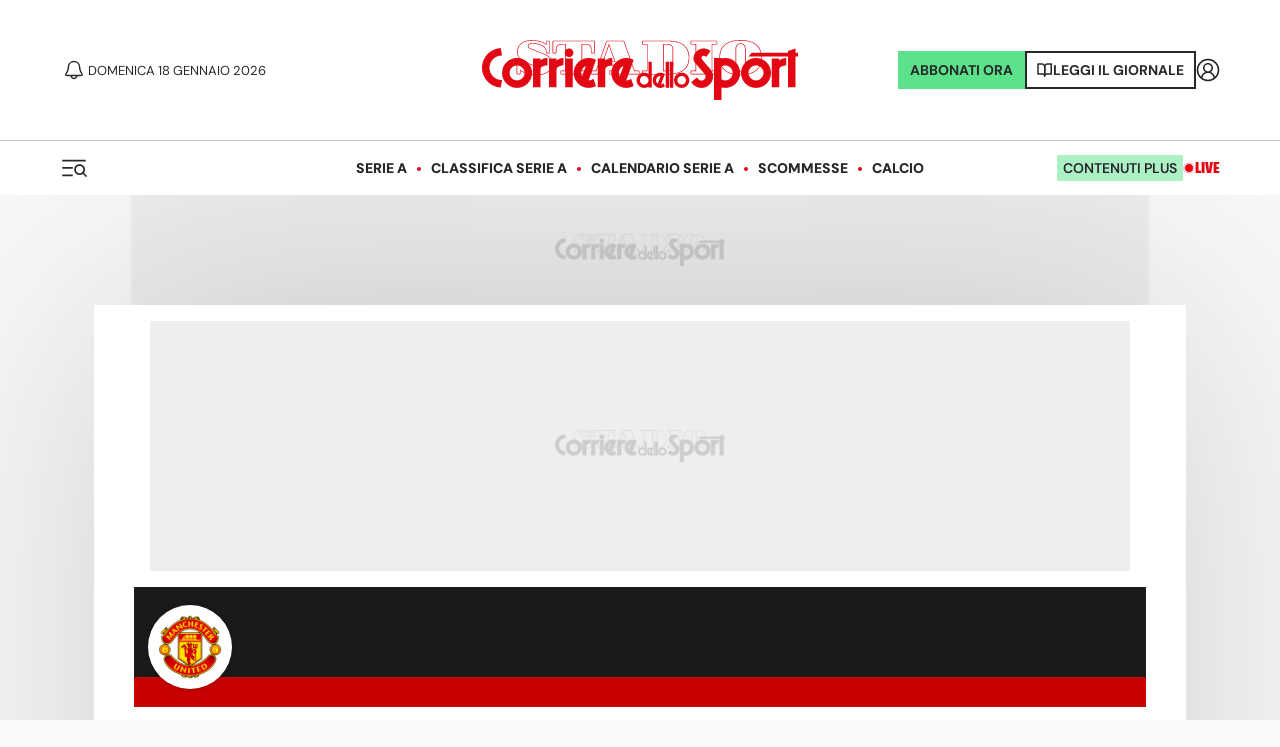

--- FILE ---
content_type: text/html; charset=utf-8
request_url: https://www.corrieredellosport.it/squadra/calcio/manchester-united/rosa/t1
body_size: 55061
content:
<!DOCTYPE html><html lang="it"><head><link rel="apple-touch-icon" sizes="180x180" href="https://cdn.corrieredellosport.it/assets/img/logos/cds/apple-touch-icon.png"/><link rel="apple-touch-startup-icon" sizes="180x180" href="https://cdn.corrieredellosport.it/assets/img/logos/cds/apple-touch-icon.png"/><link rel="icon" type="image/png" sizes="32x32" href="https://cdn.corrieredellosport.it/assets/img/logos/cds/favicon-32x32.png"/><link rel="icon" type="image/png" sizes="16x16" href="https://cdn.corrieredellosport.it/assets/img/logos/cds/favicon-16x16.png"/><link rel="mask-icon" href="https://cdn.corrieredellosport.it/assets/img/logos/cds/safari-pinned-tab.svg" color="#5bbad5"/><link rel="shortcut icon" href="https://cdn.corrieredellosport.it/assets/img/logos/cds/favicon.ico"/><meta name="msapplication-TileColor" content="#da532c"/><meta name="msapplication-config" content="https://cdn.corrieredellosport.it/assets/img/logos/cds/browserconfig.xml"/><meta name="theme-color" content="#ffffff"/><meta name="viewport" content="width=device-width, initial-scale=1.0, maximum-scale=5.0"/><title>Manchester United 2026: giocatori e ruoli - Corriere dello Sport</title><meta name="description" content="In questa pagina puoi trovare la rosa aggiornata Manchester United per la stagione 2026: scopri i ruoli, le caratteristiche e le statistiche di tutti i giocatori!"/><meta charSet="utf-8"/><meta property="og:title" content="Manchester United 2026: giocatori e ruoli - Corriere dello Sport"/><meta property="fb:app_id" content="181064721954025"/><meta property="og:type" content="website"/><meta property="og:url" content="https://www.corrieredellosport.it/squadra/calcio/manchester-united/rosa/t1"/><meta property="og:description" content="In questa pagina puoi trovare la rosa aggiornata Manchester United per la stagione 2026: scopri i ruoli, le caratteristiche e le statistiche di tutti i giocatori!"/><meta name="apple-mobile-web-app-capable" content="yes"/><meta name="apple-mobile-web-app-status-bar-style" content="default"/><meta name="apple-mobile-web-app-title" content="Corriere dello Sport"/><meta name="mobile-web-app-capable" content="yes"/><link rel="manifest" href="/manifest.json"/><meta name="twitter:site" content="@CorSport"/><meta name="twitter:title" content="Manchester United 2026: giocatori e ruoli - Corriere dello Sport"/><meta name="twitter:description" content="In questa pagina puoi trovare la rosa aggiornata Manchester United per la stagione 2026: scopri i ruoli, le caratteristiche e le statistiche di tutti i giocatori!"/><link rel="canonical" href="https://www.corrieredellosport.it/squadra/calcio/manchester-united/rosa/t1"/><script type="application/ld+json">
              {
                "@context": "https://schema.org",
                "@type": "Organization",
                "name": "Corriere dello Sport",
                "url": "https://www.corrieredellosport.it/",
                "logo": {
                  "@type": "ImageObject",
                  "url": "https://cdn.corrieredellosport.it/next/img/logo-custom-cds.svg",
                  "width": 295,
                  "height": 71
                },
                "sameAs": [
                  "https://www.facebook.com/corrieredellosport/",
                  "https://twitter.com/CorSport",
                   "https://www.instagram.com/corrieredellosport/" 
                ],
                "contactPoint": [
                  {
                    "@type": "ContactPoint",
                    "telephone": "+39-0649921",
                    "faxNumber": "064992690",
                    "contactType": "Office",
                    "availableLanguage": "Italian"
                  }
                ],
                "address": [ 
                  {
                    "@type": "PostalAddress",  
                    "addressLocality": "Roma, Italia",
                    "postalCode": "00185",
                    "streetAddress": "Piazza Indipendenza 11/b"
                  }
                ]
              }
          </script><script type="application/ld+json">
              {
              "@context": "https://schema.org", 
              "@type": "SportsTeam",
              "name": "Manchester United",
              "sport": "calcio",
              "url": "https://www.corrieredellosport.it/squadra/calcio-league/manchester-united/t1",
              "logo": "https://omo.akamai.opta.net/image.php?secure=true&h=omo.akamai.opta.net&sport=football&entity=team&description=badges&dimensions=150&id=1",
              "memberOf": {
                "@type":  "SportsOrganization",
                "name": "Premier League" 
                },
              "athlete": [{"@type":"Person","name":"Altay Bayindir"}, {"@type":"Person","name":"José Diogo Dalot Teixeira"}, {"@type":"Person","name":"Noussair Mazraoui"}, {"@type":"Person","name":"Matthijs de Ligt"}, {"@type":"Person","name":"Harry Maguire"}, {"@type":"Person","name":"Lisandro Martínez"}, {"@type":"Person","name":"Mason Mount"}, {"@type":"Person","name":"Bruno Miguel Borges Fernandes"}, {"@type":"Person","name":"Matheus Santos Carneiro da Cunha"}, {"@type":"Person","name":"Joshua Zirkzee"}, {"@type":"Person","name":"Tyrell Malacia"}, {"@type":"Person","name":"Patrick Dorgu"}, {"@type":"Person","name":"Leny Yoro"}, {"@type":"Person","name":"Amad Diallo"}, {"@type":"Person","name":"Carlos Henrique Casimiro"}, {"@type":"Person","name":"Bryan Mbeumo"}, {"@type":"Person","name":"Tom Heaton"}, {"@type":"Person","name":"Luke Shaw"}, {"@type":"Person","name":"Manuel Ugarte"}, {"@type":"Person","name":"Ayden Heaven"}, {"@type":"Person","name":"Benjamin Sesko"}, {"@type":"Person","name":"Senne Lammens"}, {"@type":"Person","name":"Chido Obi"}, {"@type":"Person","name":"Tyler Fredricson"}, {"@type":"Person","name":"Diego León"}, {"@type":"Person","name":"Ethan Wheatley"}, {"@type":"Person","name":"Kobbie Mainoo"}, {"@type":"Person","name":"Jack Fletcher"}, {"@type":"Person","name":"Tyler Fletcher"}, {"@type":"Person","name":"Toby Collyer"}, {"@type":"Person","name":"Shea Lacey"}, {"@type":"Person","name":"Bendito Mantato"}, {"@type":"Person","name":"Godwill Kukonki"}]
              }</script><link rel="stylesheet" href="https://secure.widget.cloud.opta.net/v3/css/v3.football.opta-widgets.css" type="text/css"/><meta name="next-head-count" content="30"/><meta name="apple-itunes-app" content="app-id=406158440"/><link rel="preload" href="https://launchpad.privacymanager.io/latest/launchpad.bundle.js" as="script"/><script async="" defer="" src="https://launchpad-wrapper.privacymanager.io/28e8be38-c5fa-49af-bea1-462f80889015/launchpad-liveramp.js"></script><script type="didomi/javascript" async="" src="https://www.googletagmanager.com/gtag/js?id=G-FGBR2QGYP1"></script><script async="" src="https://devsuite.dbshaper.com/lib/merisdatatag/meris_audiencesync.js"></script><script>
            window.dataLayer = window.dataLayer || [];
            function gtag(){dataLayer.push(arguments);}

            gtag('consent', 'default', {
              'ad_storage': 'denied',
              'ad_user_data': 'denied',
              'ad_personalization': 'denied',
              'analytics_storage': 'granted',
              'functionality_storage': 'denied',
              'security_storage': 'granted',
              'personalization_storage': 'denied'
            });

            gtag('js', new Date());
            gtag('set', 'linker', {
              domains: ['m.corrieredellosport.it', 'www.corrieredellosport.it'],
            });
           gtag('config', 'G-FGBR2QGYP1', {
              anonymize_ip: true,
              send_page_view: false,
              custom_map: {
                "dimension3": "user",
                "dimension4": "adfree",
                "dimension5": "token"
              }
            });
            (function(w,d,s,l,i){w[l]=w[l]||[];w[l].push({'gtm.start':
              new Date().getTime(),event:'gtm.js'});var f=d.getElementsByTagName(s)[0],
              j=d.createElement(s),dl=l!='dataLayer'?'&l='+l:'';j.async=true;j.src=
              'https://www.googletagmanager.com/gtm.js?id='+i+dl;f.parentNode.insertBefore(j,f);
              })(window,document,'script','dataLayer','GTM-NWW7X2R');

            (function(h,o,t,j,a,r){
                h.hj=h.hj||function(){(h.hj.q=h.hj.q||[]).push(arguments)};
                h._hjSettings={hjid:3416860,hjsv:6};
                a=o.getElementsByTagName('head')[0];
                r=o.createElement('script');r.async=1;
                r.src=t+h._hjSettings.hjid+j+h._hjSettings.hjsv;
                a.appendChild(r);
            })(window,document,'https://static.hotjar.com/c/hotjar-','.js?sv=');

            (function() {
            var s = document.createElement("script"), el = document.getElementsByTagName("script")[0]; s.defer = true;
            s.src = "https://player.h-cdn.com/loader.js?customer=corrieredellosport_it";
            el.parentNode.insertBefore(s, el);
            })();
          </script><script src="https://ajax.googleapis.com/ajax/libs/webfont/1.6.26/webfont.js"></script><script>
            WebFont.load({
              custom: {
                families: ['Silka:n4,n8']
              },
              google: {
                families: ['Merriweather:n4']
              }
            });
            </script><script>
          window.googlefc = window.googlefc || {};
          window.googlefc.controlledMessagingFunction = (message) => {
            message.proceed(false);
          };
          (function(){
          'use strict';var g=function(a){var b=0;return function(){return b<a.length?{done:!1,value:a[b++]}:{done:!0}}},l=this||self,m=/^[w+/_-]+[=]{0,2}$/,p=null,q=function(){},r=function(a){var b=typeof a;if("object"==b)if(a){if(a instanceof Array)return"array";if(a instanceof Object)return b;var c=Object.prototype.toString.call(a);if("[object Window]"==c)return"object";if("[object Array]"==c||"number"==typeof a.length&&"undefined"!=typeof a.splice&&"undefined"!=typeof a.propertyIsEnumerable&&!a.propertyIsEnumerable("splice"))return"array";
          if("[object Function]"==c||"undefined"!=typeof a.call&&"undefined"!=typeof a.propertyIsEnumerable&&!a.propertyIsEnumerable("call"))return"function"}else return"null";else if("function"==b&&"undefined"==typeof a.call)return"object";return b},u=function(a,b){function c(){}c.prototype=b.prototype;a.prototype=new c;a.prototype.constructor=a};var v=function(a,b){Object.defineProperty(l,a,{configurable:!1,get:function(){return b},set:q})};var y=function(a,b){this.b=a===w&&b||"";this.a=x},x={},w={};var aa=function(a,b){a.src=b instanceof y&&b.constructor===y&&b.a===x?b.b:"type_error:TrustedResourceUrl";if(null===p)b:{b=l.document;if((b=b.querySelector&&b.querySelector("script[nonce]"))&&(b=b.nonce||b.getAttribute("nonce"))&&m.test(b)){p=b;break b}p=""}b=p;b&&a.setAttribute("nonce",b)};var z=function(){return Math.floor(2147483648*Math.random()).toString(36)+Math.abs(Math.floor(2147483648*Math.random())^+new Date).toString(36)};var A=function(a,b){b=String(b);"application/xhtml+xml"===a.contentType&&(b=b.toLowerCase());return a.createElement(b)},B=function(a){this.a=a||l.document||document};B.prototype.appendChild=function(a,b){a.appendChild(b)};var C=function(a,b,c,d,e,f){try{var k=a.a,h=A(a.a,"SCRIPT");h.async=!0;aa(h,b);k.head.appendChild(h);h.addEventListener("load",function(){e();d&&k.head.removeChild(h)});h.addEventListener("error",function(){0<c?C(a,b,c-1,d,e,f):(d&&k.head.removeChild(h),f())})}catch(n){f()}};var ba=l.atob("aHR0cHM6Ly93d3cuZ3N0YXRpYy5jb20vaW1hZ2VzL2ljb25zL21hdGVyaWFsL3N5c3RlbS8xeC93YXJuaW5nX2FtYmVyXzI0ZHAucG5n"),ca=l.atob("WW91IGFyZSBzZWVpbmcgdGhpcyBtZXNzYWdlIGJlY2F1c2UgYWQgb3Igc2NyaXB0IGJsb2NraW5nIHNvZnR3YXJlIGlzIGludGVyZmVyaW5nIHdpdGggdGhpcyBwYWdlLg=="),da=l.atob("RGlzYWJsZSBhbnkgYWQgb3Igc2NyaXB0IGJsb2NraW5nIHNvZnR3YXJlLCB0aGVuIHJlbG9hZCB0aGlzIHBhZ2Uu"),ea=function(a,b,c){this.b=a;this.f=new B(this.b);this.a=null;this.c=[];this.g=!1;this.i=b;this.h=c},F=function(a){if(a.b.body&&!a.g){var b=
          function(){D(a);l.setTimeout(function(){return E(a,3)},50)};C(a.f,a.i,2,!0,function(){l[a.h]||b()},b);a.g=!0}},D=function(a){for(var b=G(1,5),c=0;c<b;c++){var d=H(a);a.b.body.appendChild(d);a.c.push(d)}b=H(a);b.style.bottom="0";b.style.left="0";b.style.position="fixed";b.style.width=G(100,110).toString()+"%";b.style.zIndex=G(2147483544,2147483644).toString();b.style["background-color"]=I(249,259,242,252,219,229);b.style["box-shadow"]="0 0 12px #888";b.style.color=I(0,10,0,10,0,10);b.style.display=
          "flex";b.style["justify-content"]="center";b.style["font-family"]="Roboto, Arial";c=H(a);c.style.width=G(80,85).toString()+"%";c.style.maxWidth=G(750,775).toString()+"px";c.style.margin="24px";c.style.display="flex";c.style["align-items"]="flex-start";c.style["justify-content"]="center";d=A(a.f.a,"IMG");d.className=z();d.src=ba;d.style.height="24px";d.style.width="24px";d.style["padding-right"]="16px";var e=H(a),f=H(a);f.style["font-weight"]="bold";f.textContent=ca;var k=H(a);k.textContent=da;J(a,
          e,f);J(a,e,k);J(a,c,d);J(a,c,e);J(a,b,c);a.a=b;a.b.body.appendChild(a.a);b=G(1,5);for(c=0;c<b;c++)d=H(a),a.b.body.appendChild(d),a.c.push(d)},J=function(a,b,c){for(var d=G(1,5),e=0;e<d;e++){var f=H(a);b.appendChild(f)}b.appendChild(c);c=G(1,5);for(d=0;d<c;d++)e=H(a),b.appendChild(e)},G=function(a,b){return Math.floor(a+Math.random()*(b-a))},I=function(a,b,c,d,e,f){return"rgb("+G(Math.max(a,0),Math.min(b,255)).toString()+","+G(Math.max(c,0),Math.min(d,255)).toString()+","+G(Math.max(e,0),Math.min(f,
          255)).toString()+")"},H=function(a){a=A(a.f.a,"DIV");a.className=z();return a},E=function(a,b){0>=b||null!=a.a&&0!=a.a.offsetHeight&&0!=a.a.offsetWidth||(fa(a),D(a),l.setTimeout(function(){return E(a,b-1)},50))},fa=function(a){var b=a.c;var c="undefined"!=typeof Symbol&&Symbol.iterator&&b[Symbol.iterator];b=c?c.call(b):{next:g(b)};for(c=b.next();!c.done;c=b.next())(c=c.value)&&c.parentNode&&c.parentNode.removeChild(c);a.c=[];(b=a.a)&&b.parentNode&&b.parentNode.removeChild(b);a.a=null};var ia=function(a,b,c,d,e){var f=ha(c),k=function(n){n.appendChild(f);l.setTimeout(function(){f?(0!==f.offsetHeight&&0!==f.offsetWidth?b():a(),f.parentNode&&f.parentNode.removeChild(f)):a()},d)},h=function(n){document.body?k(document.body):0<n?l.setTimeout(function(){h(n-1)},e):b()};h(3)},ha=function(a){var b=document.createElement("div");b.className=a;b.style.width="1px";b.style.height="1px";b.style.position="absolute";b.style.left="-10000px";b.style.top="-10000px";b.style.zIndex="-10000";return b};var K={},L=null;var M=function(){},N="function"==typeof Uint8Array,O=function(a,b){a.b=null;b||(b=[]);a.j=void 0;a.f=-1;a.a=b;a:{if(b=a.a.length){--b;var c=a.a[b];if(!(null===c||"object"!=typeof c||Array.isArray(c)||N&&c instanceof Uint8Array)){a.g=b-a.f;a.c=c;break a}}a.g=Number.MAX_VALUE}a.i={}},P=[],Q=function(a,b){if(b<a.g){b+=a.f;var c=a.a[b];return c===P?a.a[b]=[]:c}if(a.c)return c=a.c[b],c===P?a.c[b]=[]:c},R=function(a,b,c){a.b||(a.b={});if(!a.b[c]){var d=Q(a,c);d&&(a.b[c]=new b(d))}return a.b[c]};
          M.prototype.h=N?function(){var a=Uint8Array.prototype.toJSON;Uint8Array.prototype.toJSON=function(){var b;void 0===b&&(b=0);if(!L){L={};for(var c="ABCDEFGHIJKLMNOPQRSTUVWXYZabcdefghijklmnopqrstuvwxyz0123456789".split(""),d=["+/=","+/","-_=","-_.","-_"],e=0;5>e;e++){var f=c.concat(d[e].split(""));K[e]=f;for(var k=0;k<f.length;k++){var h=f[k];void 0===L[h]&&(L[h]=k)}}}b=K[b];c=[];for(d=0;d<this.length;d+=3){var n=this[d],t=(e=d+1<this.length)?this[d+1]:0;h=(f=d+2<this.length)?this[d+2]:0;k=n>>2;n=(n&
          3)<<4|t>>4;t=(t&15)<<2|h>>6;h&=63;f||(h=64,e||(t=64));c.push(b[k],b[n],b[t]||"",b[h]||"")}return c.join("")};try{return JSON.stringify(this.a&&this.a,S)}finally{Uint8Array.prototype.toJSON=a}}:function(){return JSON.stringify(this.a&&this.a,S)};var S=function(a,b){return"number"!==typeof b||!isNaN(b)&&Infinity!==b&&-Infinity!==b?b:String(b)};M.prototype.toString=function(){return this.a.toString()};var T=function(a){O(this,a)};u(T,M);var U=function(a){O(this,a)};u(U,M);var ja=function(a,b){this.c=new B(a);var c=R(b,T,5);c=new y(w,Q(c,4)||"");this.b=new ea(a,c,Q(b,4));this.a=b},ka=function(a,b,c,d){b=new T(b?JSON.parse(b):null);b=new y(w,Q(b,4)||"");C(a.c,b,3,!1,c,function(){ia(function(){F(a.b);d(!1)},function(){d(!0)},Q(a.a,2),Q(a.a,3),Q(a.a,1))})};var la=function(a,b){V(a,"internal_api_load_with_sb",function(c,d,e){ka(b,c,d,e)});V(a,"internal_api_sb",function(){F(b.b)})},V=function(a,b,c){a=l.btoa(a+b);v(a,c)},W=function(a,b,c){for(var d=[],e=2;e<arguments.length;++e)d[e-2]=arguments[e];e=l.btoa(a+b);e=l[e];if("function"==r(e))e.apply(null,d);else throw Error("API not exported.");};var X=function(a){O(this,a)};u(X,M);var Y=function(a){this.h=window;this.a=a;this.b=Q(this.a,1);this.f=R(this.a,T,2);this.g=R(this.a,U,3);this.c=!1};Y.prototype.start=function(){ma();var a=new ja(this.h.document,this.g);la(this.b,a);na(this)};
          var ma=function(){var a=function(){if(!l.frames.googlefcPresent)if(document.body){var b=document.createElement("iframe");b.style.display="none";b.style.width="0px";b.style.height="0px";b.style.border="none";b.style.zIndex="-1000";b.style.left="-1000px";b.style.top="-1000px";b.name="googlefcPresent";document.body.appendChild(b)}else l.setTimeout(a,5)};a()},na=function(a){var b=Date.now();W(a.b,"internal_api_load_with_sb",a.f.h(),function(){var c;var d=a.b,e=l[l.btoa(d+"loader_js")];if(e){e=l.atob(e);
          e=parseInt(e,10);d=l.btoa(d+"loader_js").split(".");var f=l;d[0]in f||"undefined"==typeof f.execScript||f.execScript("var "+d[0]);for(;d.length&&(c=d.shift());)d.length?f[c]&&f[c]!==Object.prototype[c]?f=f[c]:f=f[c]={}:f[c]=null;c=Math.abs(b-e);c=1728E5>c?0:c}else c=-1;0!=c&&(W(a.b,"internal_api_sb"),Z(a,Q(a.a,6)))},function(c){Z(a,c?Q(a.a,4):Q(a.a,5))})},Z=function(a,b){a.c||(a.c=!0,a=new l.XMLHttpRequest,a.open("GET",b,!0),a.send())};(function(a,b){l[a]=function(c){for(var d=[],e=0;e<arguments.length;++e)d[e-0]=arguments[e];l[a]=q;b.apply(null,d)}})("__d3lUW8vwsKlB__",function(a){"function"==typeof window.atob&&(a=window.atob(a),a=new X(a?JSON.parse(a):null),(new Y(a)).start())});}).call(this);

          window.__d3lUW8vwsKlB__("[base64]");            
          </script><link rel="preload" as="font" href="https://cdn.corrieredellosport.it/next/font/Montserrat-Regular.woff2" crossorigin="anonymous"/><link rel="preload" as="font" href="https://cdn.corrieredellosport.it/next/font/Montserrat-Bold.woff2" crossorigin="anonymous"/><link rel="preload" as="font" href="https://cdn.corrieredellosport.it/next/font/Montserrat-SemiBold.woff2" crossorigin="anonymous"/><link rel="preload" as="font" href="https://cdn.corrieredellosport.it/next/font/Montserrat-Black.woff2" crossorigin="anonymous"/><link rel="preload" as="font" href="https://cdn.corrieredellosport.it/next/font/Montserrat-ExtraBold.woff2" crossorigin="anonymous"/><link rel="preconnect" href="https://fonts.gstatic.com" crossorigin /><link rel="preload" href="/_next/static/css/b59ffa7fbe9bbf1c.css" as="style" crossorigin="anonymous"/><link rel="stylesheet" href="/_next/static/css/b59ffa7fbe9bbf1c.css" crossorigin="anonymous" data-n-g=""/><link rel="preload" href="/_next/static/css/760560c96b7f6652.css" as="style" crossorigin="anonymous"/><link rel="stylesheet" href="/_next/static/css/760560c96b7f6652.css" crossorigin="anonymous" data-n-p=""/><link rel="preload" href="/_next/static/css/adea7f5fc1df2d99.css" as="style" crossorigin="anonymous"/><link rel="stylesheet" href="/_next/static/css/adea7f5fc1df2d99.css" crossorigin="anonymous" data-n-p=""/><link rel="preload" href="/_next/static/css/286f312b0b295907.css" as="style" crossorigin="anonymous"/><link rel="stylesheet" href="/_next/static/css/286f312b0b295907.css" crossorigin="anonymous" data-n-p=""/><link rel="preload" href="/_next/static/css/9f513828e9722bb0.css" as="style" crossorigin="anonymous"/><link rel="stylesheet" href="/_next/static/css/9f513828e9722bb0.css" crossorigin="anonymous" data-n-p=""/><noscript data-n-css=""></noscript><script defer="" crossorigin="anonymous" nomodule="" src="/_next/static/chunks/polyfills-c67a75d1b6f99dc8.js"></script><script src="/_next/static/chunks/webpack-d0a4b91c4fa6cf0b.js" defer="" crossorigin="anonymous"></script><script src="/_next/static/chunks/framework-f29e48ae95cae5a3.js" defer="" crossorigin="anonymous"></script><script src="/_next/static/chunks/main-b6af3dc1c0841fe4.js" defer="" crossorigin="anonymous"></script><script src="/_next/static/chunks/pages/_app-d2ea2d5f0e2eed09.js" defer="" crossorigin="anonymous"></script><script src="/_next/static/chunks/897-8e7ff3f931a48fbb.js" defer="" crossorigin="anonymous"></script><script src="/_next/static/chunks/6234-aa14cb4fdbeeae5b.js" defer="" crossorigin="anonymous"></script><script src="/_next/static/chunks/7482-26d3af059ad9e203.js" defer="" crossorigin="anonymous"></script><script src="/_next/static/chunks/7702-d133881618eb7023.js" defer="" crossorigin="anonymous"></script><script src="/_next/static/chunks/3524-e85d01c206a418cc.js" defer="" crossorigin="anonymous"></script><script src="/_next/static/chunks/8834-fcb08a15e9b25021.js" defer="" crossorigin="anonymous"></script><script src="/_next/static/chunks/8454-6d236b1b93de028f.js" defer="" crossorigin="anonymous"></script><script src="/_next/static/chunks/4667-edfc544ba170627e.js" defer="" crossorigin="anonymous"></script><script src="/_next/static/chunks/3468-191dc2161578d52f.js" defer="" crossorigin="anonymous"></script><script src="/_next/static/chunks/9093-47246a85f31b8ae3.js" defer="" crossorigin="anonymous"></script><script src="/_next/static/chunks/9489-e70777ec86090230.js" defer="" crossorigin="anonymous"></script><script src="/_next/static/chunks/248-6f05b5ac002d377e.js" defer="" crossorigin="anonymous"></script><script src="/_next/static/chunks/5379-761465865f9cdec1.js" defer="" crossorigin="anonymous"></script><script src="/_next/static/chunks/7373-5abf8d8640dc8a40.js" defer="" crossorigin="anonymous"></script><script src="/_next/static/chunks/3600-34afd243cd6fca65.js" defer="" crossorigin="anonymous"></script><script src="/_next/static/chunks/4357-5f0c87c51e37a40f.js" defer="" crossorigin="anonymous"></script><script src="/_next/static/chunks/484-b491530efdb5b9b6.js" defer="" crossorigin="anonymous"></script><script src="/_next/static/chunks/1199-77c6b0f5f7e1821a.js" defer="" crossorigin="anonymous"></script><script src="/_next/static/chunks/4630-a87000f485256dec.js" defer="" crossorigin="anonymous"></script><script src="/_next/static/chunks/3082-c50befdece439341.js" defer="" crossorigin="anonymous"></script><script src="/_next/static/chunks/1109-6bb253a448f8b6a8.js" defer="" crossorigin="anonymous"></script><script src="/_next/static/chunks/pages/squadra/%5B...slug%5D-100ddaac9bd3533e.js" defer="" crossorigin="anonymous"></script><script src="/_next/static/TKJy9kpV4Yb8sXHZC5cST/_buildManifest.js" defer="" crossorigin="anonymous"></script><script src="/_next/static/TKJy9kpV4Yb8sXHZC5cST/_ssgManifest.js" defer="" crossorigin="anonymous"></script><style id="__jsx-2644744574">#nprogress{pointer-events:none;}#nprogress .bar{background:#db0219;position:fixed;z-index:9999;top:0;left:0;width:100%;height:3px;}#nprogress .peg{display:block;position:absolute;right:0px;width:100px;height:100%;box-shadow:0 0 10px #db0219,0 0 5px #db0219;opacity:1;-webkit-transform:rotate(3deg) translate(0px,-4px);-ms-transform:rotate(3deg) translate(0px,-4px);-webkit-transform:rotate(3deg) translate(0px,-4px);-ms-transform:rotate(3deg) translate(0px,-4px);transform:rotate(3deg) translate(0px,-4px);}#nprogress .spinner{display:"block";position:fixed;z-index:1031;top:15px;right:15px;}#nprogress .spinner-icon{width:18px;height:18px;box-sizing:border-box;border:solid 2px transparent;border-top-color:#db0219;border-left-color:#db0219;border-radius:50%;-webkit-animation:nprogresss-spinner 400ms linear infinite;-webkit-animation:nprogress-spinner 400ms linear infinite;animation:nprogress-spinner 400ms linear infinite;}.nprogress-custom-parent{overflow:hidden;position:relative;}.nprogress-custom-parent #nprogress .spinner,.nprogress-custom-parent #nprogress .bar{position:absolute;}@-webkit-keyframes nprogress-spinner{0%{-webkit-transform:rotate(0deg);}100%{-webkit-transform:rotate(360deg);}}@-webkit-keyframes nprogress-spinner{0%{-webkit-transform:rotate(0deg);-ms-transform:rotate(0deg);transform:rotate(0deg);}100%{-webkit-transform:rotate(360deg);-ms-transform:rotate(360deg);transform:rotate(360deg);}}@keyframes nprogress-spinner{0%{-webkit-transform:rotate(0deg);-ms-transform:rotate(0deg);transform:rotate(0deg);}100%{-webkit-transform:rotate(360deg);-ms-transform:rotate(360deg);transform:rotate(360deg);}}</style><style data-href="https://fonts.googleapis.com/css2?family=Merriweather:ital,wght@0,300;0,400;0,700;0,900;1,300;1,400;1,700;1,900&display=swap">@font-face{font-family:'Merriweather';font-style:italic;font-weight:300;font-stretch:normal;font-display:swap;src:url(https://fonts.gstatic.com/l/font?kit=u-4B0qyriQwlOrhSvowK_l5-eTxCVx0ZbwLvKH2Gk9hLmp0v5yA-xXPqCzLvPee1XYk_XSf-FmScUF3z&skey=899922b35e8afa66&v=v33) format('woff')}@font-face{font-family:'Merriweather';font-style:italic;font-weight:400;font-stretch:normal;font-display:swap;src:url(https://fonts.gstatic.com/l/font?kit=u-4B0qyriQwlOrhSvowK_l5-eTxCVx0ZbwLvKH2Gk9hLmp0v5yA-xXPqCzLvPee1XYk_XSf-FmTCUF3z&skey=899922b35e8afa66&v=v33) format('woff')}@font-face{font-family:'Merriweather';font-style:italic;font-weight:700;font-stretch:normal;font-display:swap;src:url(https://fonts.gstatic.com/l/font?kit=u-4B0qyriQwlOrhSvowK_l5-eTxCVx0ZbwLvKH2Gk9hLmp0v5yA-xXPqCzLvPee1XYk_XSf-FmQlV13z&skey=899922b35e8afa66&v=v33) format('woff')}@font-face{font-family:'Merriweather';font-style:italic;font-weight:900;font-stretch:normal;font-display:swap;src:url(https://fonts.gstatic.com/l/font?kit=u-4B0qyriQwlOrhSvowK_l5-eTxCVx0ZbwLvKH2Gk9hLmp0v5yA-xXPqCzLvPee1XYk_XSf-FmRrV13z&skey=899922b35e8afa66&v=v33) format('woff')}@font-face{font-family:'Merriweather';font-style:normal;font-weight:300;font-stretch:normal;font-display:swap;src:url(https://fonts.gstatic.com/l/font?kit=u-4D0qyriQwlOrhSvowK_l5UcA6zuSYEqOzpPe3HOZJ5eX1WtLaQwmYiScCmDxhtNOKl8yDrgCcqEA&skey=379c1eccf863c625&v=v33) format('woff')}@font-face{font-family:'Merriweather';font-style:normal;font-weight:400;font-stretch:normal;font-display:swap;src:url(https://fonts.gstatic.com/l/font?kit=u-4D0qyriQwlOrhSvowK_l5UcA6zuSYEqOzpPe3HOZJ5eX1WtLaQwmYiScCmDxhtNOKl8yDr3icqEA&skey=379c1eccf863c625&v=v33) format('woff')}@font-face{font-family:'Merriweather';font-style:normal;font-weight:700;font-stretch:normal;font-display:swap;src:url(https://fonts.gstatic.com/l/font?kit=u-4D0qyriQwlOrhSvowK_l5UcA6zuSYEqOzpPe3HOZJ5eX1WtLaQwmYiScCmDxhtNOKl8yDrOSAqEA&skey=379c1eccf863c625&v=v33) format('woff')}@font-face{font-family:'Merriweather';font-style:normal;font-weight:900;font-stretch:normal;font-display:swap;src:url(https://fonts.gstatic.com/l/font?kit=u-4D0qyriQwlOrhSvowK_l5UcA6zuSYEqOzpPe3HOZJ5eX1WtLaQwmYiScCmDxhtNOKl8yDrdyAqEA&skey=379c1eccf863c625&v=v33) format('woff')}@font-face{font-family:'Merriweather';font-style:italic;font-weight:300;font-stretch:100%;font-display:swap;src:url(https://fonts.gstatic.com/s/merriweather/v33/u-4c0qyriQwlOrhSvowK_l5-eTxCVx0ZbwLvKH2Gk9hLmp0v5yA-xXPqCzLvF-adrHOg7iDTFw.woff2) format('woff2');unicode-range:U+0460-052F,U+1C80-1C8A,U+20B4,U+2DE0-2DFF,U+A640-A69F,U+FE2E-FE2F}@font-face{font-family:'Merriweather';font-style:italic;font-weight:300;font-stretch:100%;font-display:swap;src:url(https://fonts.gstatic.com/s/merriweather/v33/u-4c0qyriQwlOrhSvowK_l5-eTxCVx0ZbwLvKH2Gk9hLmp0v5yA-xXPqCzLvF--drHOg7iDTFw.woff2) format('woff2');unicode-range:U+0301,U+0400-045F,U+0490-0491,U+04B0-04B1,U+2116}@font-face{font-family:'Merriweather';font-style:italic;font-weight:300;font-stretch:100%;font-display:swap;src:url(https://fonts.gstatic.com/s/merriweather/v33/u-4c0qyriQwlOrhSvowK_l5-eTxCVx0ZbwLvKH2Gk9hLmp0v5yA-xXPqCzLvF-SdrHOg7iDTFw.woff2) format('woff2');unicode-range:U+0102-0103,U+0110-0111,U+0128-0129,U+0168-0169,U+01A0-01A1,U+01AF-01B0,U+0300-0301,U+0303-0304,U+0308-0309,U+0323,U+0329,U+1EA0-1EF9,U+20AB}@font-face{font-family:'Merriweather';font-style:italic;font-weight:300;font-stretch:100%;font-display:swap;src:url(https://fonts.gstatic.com/s/merriweather/v33/u-4c0qyriQwlOrhSvowK_l5-eTxCVx0ZbwLvKH2Gk9hLmp0v5yA-xXPqCzLvF-WdrHOg7iDTFw.woff2) format('woff2');unicode-range:U+0100-02BA,U+02BD-02C5,U+02C7-02CC,U+02CE-02D7,U+02DD-02FF,U+0304,U+0308,U+0329,U+1D00-1DBF,U+1E00-1E9F,U+1EF2-1EFF,U+2020,U+20A0-20AB,U+20AD-20C0,U+2113,U+2C60-2C7F,U+A720-A7FF}@font-face{font-family:'Merriweather';font-style:italic;font-weight:300;font-stretch:100%;font-display:swap;src:url(https://fonts.gstatic.com/s/merriweather/v33/u-4c0qyriQwlOrhSvowK_l5-eTxCVx0ZbwLvKH2Gk9hLmp0v5yA-xXPqCzLvF-udrHOg7iA.woff2) format('woff2');unicode-range:U+0000-00FF,U+0131,U+0152-0153,U+02BB-02BC,U+02C6,U+02DA,U+02DC,U+0304,U+0308,U+0329,U+2000-206F,U+20AC,U+2122,U+2191,U+2193,U+2212,U+2215,U+FEFF,U+FFFD}@font-face{font-family:'Merriweather';font-style:italic;font-weight:400;font-stretch:100%;font-display:swap;src:url(https://fonts.gstatic.com/s/merriweather/v33/u-4c0qyriQwlOrhSvowK_l5-eTxCVx0ZbwLvKH2Gk9hLmp0v5yA-xXPqCzLvF-adrHOg7iDTFw.woff2) format('woff2');unicode-range:U+0460-052F,U+1C80-1C8A,U+20B4,U+2DE0-2DFF,U+A640-A69F,U+FE2E-FE2F}@font-face{font-family:'Merriweather';font-style:italic;font-weight:400;font-stretch:100%;font-display:swap;src:url(https://fonts.gstatic.com/s/merriweather/v33/u-4c0qyriQwlOrhSvowK_l5-eTxCVx0ZbwLvKH2Gk9hLmp0v5yA-xXPqCzLvF--drHOg7iDTFw.woff2) format('woff2');unicode-range:U+0301,U+0400-045F,U+0490-0491,U+04B0-04B1,U+2116}@font-face{font-family:'Merriweather';font-style:italic;font-weight:400;font-stretch:100%;font-display:swap;src:url(https://fonts.gstatic.com/s/merriweather/v33/u-4c0qyriQwlOrhSvowK_l5-eTxCVx0ZbwLvKH2Gk9hLmp0v5yA-xXPqCzLvF-SdrHOg7iDTFw.woff2) format('woff2');unicode-range:U+0102-0103,U+0110-0111,U+0128-0129,U+0168-0169,U+01A0-01A1,U+01AF-01B0,U+0300-0301,U+0303-0304,U+0308-0309,U+0323,U+0329,U+1EA0-1EF9,U+20AB}@font-face{font-family:'Merriweather';font-style:italic;font-weight:400;font-stretch:100%;font-display:swap;src:url(https://fonts.gstatic.com/s/merriweather/v33/u-4c0qyriQwlOrhSvowK_l5-eTxCVx0ZbwLvKH2Gk9hLmp0v5yA-xXPqCzLvF-WdrHOg7iDTFw.woff2) format('woff2');unicode-range:U+0100-02BA,U+02BD-02C5,U+02C7-02CC,U+02CE-02D7,U+02DD-02FF,U+0304,U+0308,U+0329,U+1D00-1DBF,U+1E00-1E9F,U+1EF2-1EFF,U+2020,U+20A0-20AB,U+20AD-20C0,U+2113,U+2C60-2C7F,U+A720-A7FF}@font-face{font-family:'Merriweather';font-style:italic;font-weight:400;font-stretch:100%;font-display:swap;src:url(https://fonts.gstatic.com/s/merriweather/v33/u-4c0qyriQwlOrhSvowK_l5-eTxCVx0ZbwLvKH2Gk9hLmp0v5yA-xXPqCzLvF-udrHOg7iA.woff2) format('woff2');unicode-range:U+0000-00FF,U+0131,U+0152-0153,U+02BB-02BC,U+02C6,U+02DA,U+02DC,U+0304,U+0308,U+0329,U+2000-206F,U+20AC,U+2122,U+2191,U+2193,U+2212,U+2215,U+FEFF,U+FFFD}@font-face{font-family:'Merriweather';font-style:italic;font-weight:700;font-stretch:100%;font-display:swap;src:url(https://fonts.gstatic.com/s/merriweather/v33/u-4c0qyriQwlOrhSvowK_l5-eTxCVx0ZbwLvKH2Gk9hLmp0v5yA-xXPqCzLvF-adrHOg7iDTFw.woff2) format('woff2');unicode-range:U+0460-052F,U+1C80-1C8A,U+20B4,U+2DE0-2DFF,U+A640-A69F,U+FE2E-FE2F}@font-face{font-family:'Merriweather';font-style:italic;font-weight:700;font-stretch:100%;font-display:swap;src:url(https://fonts.gstatic.com/s/merriweather/v33/u-4c0qyriQwlOrhSvowK_l5-eTxCVx0ZbwLvKH2Gk9hLmp0v5yA-xXPqCzLvF--drHOg7iDTFw.woff2) format('woff2');unicode-range:U+0301,U+0400-045F,U+0490-0491,U+04B0-04B1,U+2116}@font-face{font-family:'Merriweather';font-style:italic;font-weight:700;font-stretch:100%;font-display:swap;src:url(https://fonts.gstatic.com/s/merriweather/v33/u-4c0qyriQwlOrhSvowK_l5-eTxCVx0ZbwLvKH2Gk9hLmp0v5yA-xXPqCzLvF-SdrHOg7iDTFw.woff2) format('woff2');unicode-range:U+0102-0103,U+0110-0111,U+0128-0129,U+0168-0169,U+01A0-01A1,U+01AF-01B0,U+0300-0301,U+0303-0304,U+0308-0309,U+0323,U+0329,U+1EA0-1EF9,U+20AB}@font-face{font-family:'Merriweather';font-style:italic;font-weight:700;font-stretch:100%;font-display:swap;src:url(https://fonts.gstatic.com/s/merriweather/v33/u-4c0qyriQwlOrhSvowK_l5-eTxCVx0ZbwLvKH2Gk9hLmp0v5yA-xXPqCzLvF-WdrHOg7iDTFw.woff2) format('woff2');unicode-range:U+0100-02BA,U+02BD-02C5,U+02C7-02CC,U+02CE-02D7,U+02DD-02FF,U+0304,U+0308,U+0329,U+1D00-1DBF,U+1E00-1E9F,U+1EF2-1EFF,U+2020,U+20A0-20AB,U+20AD-20C0,U+2113,U+2C60-2C7F,U+A720-A7FF}@font-face{font-family:'Merriweather';font-style:italic;font-weight:700;font-stretch:100%;font-display:swap;src:url(https://fonts.gstatic.com/s/merriweather/v33/u-4c0qyriQwlOrhSvowK_l5-eTxCVx0ZbwLvKH2Gk9hLmp0v5yA-xXPqCzLvF-udrHOg7iA.woff2) format('woff2');unicode-range:U+0000-00FF,U+0131,U+0152-0153,U+02BB-02BC,U+02C6,U+02DA,U+02DC,U+0304,U+0308,U+0329,U+2000-206F,U+20AC,U+2122,U+2191,U+2193,U+2212,U+2215,U+FEFF,U+FFFD}@font-face{font-family:'Merriweather';font-style:italic;font-weight:900;font-stretch:100%;font-display:swap;src:url(https://fonts.gstatic.com/s/merriweather/v33/u-4c0qyriQwlOrhSvowK_l5-eTxCVx0ZbwLvKH2Gk9hLmp0v5yA-xXPqCzLvF-adrHOg7iDTFw.woff2) format('woff2');unicode-range:U+0460-052F,U+1C80-1C8A,U+20B4,U+2DE0-2DFF,U+A640-A69F,U+FE2E-FE2F}@font-face{font-family:'Merriweather';font-style:italic;font-weight:900;font-stretch:100%;font-display:swap;src:url(https://fonts.gstatic.com/s/merriweather/v33/u-4c0qyriQwlOrhSvowK_l5-eTxCVx0ZbwLvKH2Gk9hLmp0v5yA-xXPqCzLvF--drHOg7iDTFw.woff2) format('woff2');unicode-range:U+0301,U+0400-045F,U+0490-0491,U+04B0-04B1,U+2116}@font-face{font-family:'Merriweather';font-style:italic;font-weight:900;font-stretch:100%;font-display:swap;src:url(https://fonts.gstatic.com/s/merriweather/v33/u-4c0qyriQwlOrhSvowK_l5-eTxCVx0ZbwLvKH2Gk9hLmp0v5yA-xXPqCzLvF-SdrHOg7iDTFw.woff2) format('woff2');unicode-range:U+0102-0103,U+0110-0111,U+0128-0129,U+0168-0169,U+01A0-01A1,U+01AF-01B0,U+0300-0301,U+0303-0304,U+0308-0309,U+0323,U+0329,U+1EA0-1EF9,U+20AB}@font-face{font-family:'Merriweather';font-style:italic;font-weight:900;font-stretch:100%;font-display:swap;src:url(https://fonts.gstatic.com/s/merriweather/v33/u-4c0qyriQwlOrhSvowK_l5-eTxCVx0ZbwLvKH2Gk9hLmp0v5yA-xXPqCzLvF-WdrHOg7iDTFw.woff2) format('woff2');unicode-range:U+0100-02BA,U+02BD-02C5,U+02C7-02CC,U+02CE-02D7,U+02DD-02FF,U+0304,U+0308,U+0329,U+1D00-1DBF,U+1E00-1E9F,U+1EF2-1EFF,U+2020,U+20A0-20AB,U+20AD-20C0,U+2113,U+2C60-2C7F,U+A720-A7FF}@font-face{font-family:'Merriweather';font-style:italic;font-weight:900;font-stretch:100%;font-display:swap;src:url(https://fonts.gstatic.com/s/merriweather/v33/u-4c0qyriQwlOrhSvowK_l5-eTxCVx0ZbwLvKH2Gk9hLmp0v5yA-xXPqCzLvF-udrHOg7iA.woff2) format('woff2');unicode-range:U+0000-00FF,U+0131,U+0152-0153,U+02BB-02BC,U+02C6,U+02DA,U+02DC,U+0304,U+0308,U+0329,U+2000-206F,U+20AC,U+2122,U+2191,U+2193,U+2212,U+2215,U+FEFF,U+FFFD}@font-face{font-family:'Merriweather';font-style:normal;font-weight:300;font-stretch:100%;font-display:swap;src:url(https://fonts.gstatic.com/s/merriweather/v33/u-4e0qyriQwlOrhSvowK_l5UcA6zuSYEqOzpPe3HOZJ5eX1WtLaQwmYiSeqnJ-mXq1Gi3iE.woff2) format('woff2');unicode-range:U+0460-052F,U+1C80-1C8A,U+20B4,U+2DE0-2DFF,U+A640-A69F,U+FE2E-FE2F}@font-face{font-family:'Merriweather';font-style:normal;font-weight:300;font-stretch:100%;font-display:swap;src:url(https://fonts.gstatic.com/s/merriweather/v33/u-4e0qyriQwlOrhSvowK_l5UcA6zuSYEqOzpPe3HOZJ5eX1WtLaQwmYiSequJ-mXq1Gi3iE.woff2) format('woff2');unicode-range:U+0301,U+0400-045F,U+0490-0491,U+04B0-04B1,U+2116}@font-face{font-family:'Merriweather';font-style:normal;font-weight:300;font-stretch:100%;font-display:swap;src:url(https://fonts.gstatic.com/s/merriweather/v33/u-4e0qyriQwlOrhSvowK_l5UcA6zuSYEqOzpPe3HOZJ5eX1WtLaQwmYiSeqlJ-mXq1Gi3iE.woff2) format('woff2');unicode-range:U+0102-0103,U+0110-0111,U+0128-0129,U+0168-0169,U+01A0-01A1,U+01AF-01B0,U+0300-0301,U+0303-0304,U+0308-0309,U+0323,U+0329,U+1EA0-1EF9,U+20AB}@font-face{font-family:'Merriweather';font-style:normal;font-weight:300;font-stretch:100%;font-display:swap;src:url(https://fonts.gstatic.com/s/merriweather/v33/u-4e0qyriQwlOrhSvowK_l5UcA6zuSYEqOzpPe3HOZJ5eX1WtLaQwmYiSeqkJ-mXq1Gi3iE.woff2) format('woff2');unicode-range:U+0100-02BA,U+02BD-02C5,U+02C7-02CC,U+02CE-02D7,U+02DD-02FF,U+0304,U+0308,U+0329,U+1D00-1DBF,U+1E00-1E9F,U+1EF2-1EFF,U+2020,U+20A0-20AB,U+20AD-20C0,U+2113,U+2C60-2C7F,U+A720-A7FF}@font-face{font-family:'Merriweather';font-style:normal;font-weight:300;font-stretch:100%;font-display:swap;src:url(https://fonts.gstatic.com/s/merriweather/v33/u-4e0qyriQwlOrhSvowK_l5UcA6zuSYEqOzpPe3HOZJ5eX1WtLaQwmYiSeqqJ-mXq1Gi.woff2) format('woff2');unicode-range:U+0000-00FF,U+0131,U+0152-0153,U+02BB-02BC,U+02C6,U+02DA,U+02DC,U+0304,U+0308,U+0329,U+2000-206F,U+20AC,U+2122,U+2191,U+2193,U+2212,U+2215,U+FEFF,U+FFFD}@font-face{font-family:'Merriweather';font-style:normal;font-weight:400;font-stretch:100%;font-display:swap;src:url(https://fonts.gstatic.com/s/merriweather/v33/u-4e0qyriQwlOrhSvowK_l5UcA6zuSYEqOzpPe3HOZJ5eX1WtLaQwmYiSeqnJ-mXq1Gi3iE.woff2) format('woff2');unicode-range:U+0460-052F,U+1C80-1C8A,U+20B4,U+2DE0-2DFF,U+A640-A69F,U+FE2E-FE2F}@font-face{font-family:'Merriweather';font-style:normal;font-weight:400;font-stretch:100%;font-display:swap;src:url(https://fonts.gstatic.com/s/merriweather/v33/u-4e0qyriQwlOrhSvowK_l5UcA6zuSYEqOzpPe3HOZJ5eX1WtLaQwmYiSequJ-mXq1Gi3iE.woff2) format('woff2');unicode-range:U+0301,U+0400-045F,U+0490-0491,U+04B0-04B1,U+2116}@font-face{font-family:'Merriweather';font-style:normal;font-weight:400;font-stretch:100%;font-display:swap;src:url(https://fonts.gstatic.com/s/merriweather/v33/u-4e0qyriQwlOrhSvowK_l5UcA6zuSYEqOzpPe3HOZJ5eX1WtLaQwmYiSeqlJ-mXq1Gi3iE.woff2) format('woff2');unicode-range:U+0102-0103,U+0110-0111,U+0128-0129,U+0168-0169,U+01A0-01A1,U+01AF-01B0,U+0300-0301,U+0303-0304,U+0308-0309,U+0323,U+0329,U+1EA0-1EF9,U+20AB}@font-face{font-family:'Merriweather';font-style:normal;font-weight:400;font-stretch:100%;font-display:swap;src:url(https://fonts.gstatic.com/s/merriweather/v33/u-4e0qyriQwlOrhSvowK_l5UcA6zuSYEqOzpPe3HOZJ5eX1WtLaQwmYiSeqkJ-mXq1Gi3iE.woff2) format('woff2');unicode-range:U+0100-02BA,U+02BD-02C5,U+02C7-02CC,U+02CE-02D7,U+02DD-02FF,U+0304,U+0308,U+0329,U+1D00-1DBF,U+1E00-1E9F,U+1EF2-1EFF,U+2020,U+20A0-20AB,U+20AD-20C0,U+2113,U+2C60-2C7F,U+A720-A7FF}@font-face{font-family:'Merriweather';font-style:normal;font-weight:400;font-stretch:100%;font-display:swap;src:url(https://fonts.gstatic.com/s/merriweather/v33/u-4e0qyriQwlOrhSvowK_l5UcA6zuSYEqOzpPe3HOZJ5eX1WtLaQwmYiSeqqJ-mXq1Gi.woff2) format('woff2');unicode-range:U+0000-00FF,U+0131,U+0152-0153,U+02BB-02BC,U+02C6,U+02DA,U+02DC,U+0304,U+0308,U+0329,U+2000-206F,U+20AC,U+2122,U+2191,U+2193,U+2212,U+2215,U+FEFF,U+FFFD}@font-face{font-family:'Merriweather';font-style:normal;font-weight:700;font-stretch:100%;font-display:swap;src:url(https://fonts.gstatic.com/s/merriweather/v33/u-4e0qyriQwlOrhSvowK_l5UcA6zuSYEqOzpPe3HOZJ5eX1WtLaQwmYiSeqnJ-mXq1Gi3iE.woff2) format('woff2');unicode-range:U+0460-052F,U+1C80-1C8A,U+20B4,U+2DE0-2DFF,U+A640-A69F,U+FE2E-FE2F}@font-face{font-family:'Merriweather';font-style:normal;font-weight:700;font-stretch:100%;font-display:swap;src:url(https://fonts.gstatic.com/s/merriweather/v33/u-4e0qyriQwlOrhSvowK_l5UcA6zuSYEqOzpPe3HOZJ5eX1WtLaQwmYiSequJ-mXq1Gi3iE.woff2) format('woff2');unicode-range:U+0301,U+0400-045F,U+0490-0491,U+04B0-04B1,U+2116}@font-face{font-family:'Merriweather';font-style:normal;font-weight:700;font-stretch:100%;font-display:swap;src:url(https://fonts.gstatic.com/s/merriweather/v33/u-4e0qyriQwlOrhSvowK_l5UcA6zuSYEqOzpPe3HOZJ5eX1WtLaQwmYiSeqlJ-mXq1Gi3iE.woff2) format('woff2');unicode-range:U+0102-0103,U+0110-0111,U+0128-0129,U+0168-0169,U+01A0-01A1,U+01AF-01B0,U+0300-0301,U+0303-0304,U+0308-0309,U+0323,U+0329,U+1EA0-1EF9,U+20AB}@font-face{font-family:'Merriweather';font-style:normal;font-weight:700;font-stretch:100%;font-display:swap;src:url(https://fonts.gstatic.com/s/merriweather/v33/u-4e0qyriQwlOrhSvowK_l5UcA6zuSYEqOzpPe3HOZJ5eX1WtLaQwmYiSeqkJ-mXq1Gi3iE.woff2) format('woff2');unicode-range:U+0100-02BA,U+02BD-02C5,U+02C7-02CC,U+02CE-02D7,U+02DD-02FF,U+0304,U+0308,U+0329,U+1D00-1DBF,U+1E00-1E9F,U+1EF2-1EFF,U+2020,U+20A0-20AB,U+20AD-20C0,U+2113,U+2C60-2C7F,U+A720-A7FF}@font-face{font-family:'Merriweather';font-style:normal;font-weight:700;font-stretch:100%;font-display:swap;src:url(https://fonts.gstatic.com/s/merriweather/v33/u-4e0qyriQwlOrhSvowK_l5UcA6zuSYEqOzpPe3HOZJ5eX1WtLaQwmYiSeqqJ-mXq1Gi.woff2) format('woff2');unicode-range:U+0000-00FF,U+0131,U+0152-0153,U+02BB-02BC,U+02C6,U+02DA,U+02DC,U+0304,U+0308,U+0329,U+2000-206F,U+20AC,U+2122,U+2191,U+2193,U+2212,U+2215,U+FEFF,U+FFFD}@font-face{font-family:'Merriweather';font-style:normal;font-weight:900;font-stretch:100%;font-display:swap;src:url(https://fonts.gstatic.com/s/merriweather/v33/u-4e0qyriQwlOrhSvowK_l5UcA6zuSYEqOzpPe3HOZJ5eX1WtLaQwmYiSeqnJ-mXq1Gi3iE.woff2) format('woff2');unicode-range:U+0460-052F,U+1C80-1C8A,U+20B4,U+2DE0-2DFF,U+A640-A69F,U+FE2E-FE2F}@font-face{font-family:'Merriweather';font-style:normal;font-weight:900;font-stretch:100%;font-display:swap;src:url(https://fonts.gstatic.com/s/merriweather/v33/u-4e0qyriQwlOrhSvowK_l5UcA6zuSYEqOzpPe3HOZJ5eX1WtLaQwmYiSequJ-mXq1Gi3iE.woff2) format('woff2');unicode-range:U+0301,U+0400-045F,U+0490-0491,U+04B0-04B1,U+2116}@font-face{font-family:'Merriweather';font-style:normal;font-weight:900;font-stretch:100%;font-display:swap;src:url(https://fonts.gstatic.com/s/merriweather/v33/u-4e0qyriQwlOrhSvowK_l5UcA6zuSYEqOzpPe3HOZJ5eX1WtLaQwmYiSeqlJ-mXq1Gi3iE.woff2) format('woff2');unicode-range:U+0102-0103,U+0110-0111,U+0128-0129,U+0168-0169,U+01A0-01A1,U+01AF-01B0,U+0300-0301,U+0303-0304,U+0308-0309,U+0323,U+0329,U+1EA0-1EF9,U+20AB}@font-face{font-family:'Merriweather';font-style:normal;font-weight:900;font-stretch:100%;font-display:swap;src:url(https://fonts.gstatic.com/s/merriweather/v33/u-4e0qyriQwlOrhSvowK_l5UcA6zuSYEqOzpPe3HOZJ5eX1WtLaQwmYiSeqkJ-mXq1Gi3iE.woff2) format('woff2');unicode-range:U+0100-02BA,U+02BD-02C5,U+02C7-02CC,U+02CE-02D7,U+02DD-02FF,U+0304,U+0308,U+0329,U+1D00-1DBF,U+1E00-1E9F,U+1EF2-1EFF,U+2020,U+20A0-20AB,U+20AD-20C0,U+2113,U+2C60-2C7F,U+A720-A7FF}@font-face{font-family:'Merriweather';font-style:normal;font-weight:900;font-stretch:100%;font-display:swap;src:url(https://fonts.gstatic.com/s/merriweather/v33/u-4e0qyriQwlOrhSvowK_l5UcA6zuSYEqOzpPe3HOZJ5eX1WtLaQwmYiSeqqJ-mXq1Gi.woff2) format('woff2');unicode-range:U+0000-00FF,U+0131,U+0152-0153,U+02BB-02BC,U+02C6,U+02DA,U+02DC,U+0304,U+0308,U+0329,U+2000-206F,U+20AC,U+2122,U+2191,U+2193,U+2212,U+2215,U+FEFF,U+FFFD}</style></head><body><div id="__next"><div style="--team-primary-color:#1A1A1A;--team-secondary-color:#C70101;--team-bg:#F6F6F6"><div class="Menu_menu__ReMNG"><div class="Menu_menuHeader__efGGN"><div class="Menu_menuTitle___3cPe"><a class="Logo_link__l_LH6" href="/"><svg xmlns="http://www.w3.org/2000/svg" width="316" height="60" viewBox="0 0 316 60" fill="none"><path d="M263.011 26.6864C263.011 29.1769 261.055 31.1991 258.638 31.1991H258.503C256.086 31.1991 254.13 29.1769 254.13 26.6864V8.43661C254.13 5.94607 256.086 3.93094 258.503 3.93094H258.638C261.055 3.93094 263.011 5.95317 263.011 8.43661V26.6864ZM263.635 26.6864V8.43661C263.635 5.61968 261.409 3.30653 258.638 3.30653H258.503C255.732 3.30653 253.513 5.61968 253.506 8.43661V26.6864C253.506 29.5104 255.732 31.8165 258.503 31.8236H258.638C261.409 31.8236 263.627 29.5104 263.635 26.6864ZM279.164 17.5615C279.164 22.3013 277.832 26.4948 274.642 29.5317C271.46 32.5615 266.328 34.5057 258.567 34.5057C250.805 34.5057 245.681 32.5686 242.498 29.5317C239.316 26.5019 237.983 22.3013 237.976 17.5615C237.976 12.8217 239.309 8.62819 242.498 5.5913C245.688 2.56149 250.805 0.624409 258.567 0.617313C266.328 0.617313 271.453 2.5544 274.642 5.5913C277.825 8.62819 279.157 12.8217 279.164 17.5615ZM279.788 17.5615C279.788 7.86187 274.288 0 258.574 0C242.86 0 237.36 7.86187 237.36 17.5615C237.36 27.2611 242.853 35.123 258.574 35.123C274.295 35.123 279.788 27.2611 279.788 17.5615Z" fill="#E30613"></path><path d="M229.726 3.93803V31.1921H234.397C234.553 31.1921 234.673 31.3198 234.673 31.4688V33.5974C234.673 33.7535 234.553 33.8742 234.397 33.8742H209.476C209.32 33.8742 209.192 33.7535 209.192 33.5974V31.4688C209.192 31.3198 209.32 31.1921 209.476 31.1921H214.147V3.93803H209.476C209.32 3.93803 209.192 3.81031 209.192 3.66131V1.53264C209.192 1.38363 209.32 1.25591 209.476 1.25591H234.397C234.553 1.25591 234.673 1.38363 234.673 1.53264V3.66131C234.673 3.81031 234.546 3.93803 234.397 3.93803H229.726ZM230.35 30.5676V4.56244H234.397C234.893 4.56244 235.297 4.15799 235.297 3.66131V1.53264C235.297 1.03595 234.893 0.631504 234.397 0.631504H209.476C208.98 0.631504 208.576 1.03595 208.576 1.53264V3.66131C208.576 4.15799 208.98 4.56244 209.476 4.56244H213.523V30.5676H209.476C208.98 30.5676 208.576 30.9721 208.576 31.4688V33.5974C208.576 34.1012 208.98 34.4986 209.476 34.4986H234.397C234.893 34.4986 235.297 34.0941 235.297 33.5974V31.4688C235.297 30.9721 234.893 30.5676 234.397 30.5676H230.35Z" fill="#E30613"></path><path d="M190.587 26.2181C190.587 28.6164 188.63 30.5605 186.213 30.5605H181.713V4.56244H186.213C188.63 4.56244 190.587 6.50662 190.587 8.91202V26.2181ZM191.21 26.2181V8.91202C191.21 6.15894 188.971 3.94513 186.213 3.93803H181.089V31.192H186.213C188.971 31.192 191.21 28.9711 191.21 26.2252M206.733 17.5686C206.733 22.131 205.407 26.1613 202.225 29.0847C199.042 32.008 193.911 33.8813 186.15 33.8813H160.91C160.754 33.8813 160.633 33.7606 160.633 33.6045V31.4759C160.633 31.3269 160.761 31.1991 160.91 31.1991H165.573V3.93803H160.91C160.761 3.93803 160.633 3.81031 160.633 3.66131V1.53264C160.633 1.38363 160.761 1.25591 160.91 1.25591H186.15C193.911 1.25591 199.042 3.12914 202.225 6.05251C205.407 8.97587 206.726 13.0061 206.733 17.5686ZM207.357 17.5686C207.357 8.21665 201.863 0.6386 186.15 0.6386H160.91C160.413 0.6386 160.009 1.04305 160.009 1.53974V3.6684C160.009 4.16509 160.413 4.56954 160.91 4.56954H164.95V30.5747H160.91C160.413 30.5747 160.009 30.9792 160.009 31.4759V33.6045C160.009 34.1083 160.413 34.5057 160.91 34.5057H186.15C201.863 34.5057 207.357 26.9276 207.357 17.5757" fill="#E30613"></path><path d="M132.6 21.4711H121.295L126.951 5.41391L132.6 21.4711ZM120.416 22.0956H133.479L126.951 3.54068L120.416 22.0956ZM156.877 33.5903C156.877 33.7535 156.756 33.8671 156.6 33.8671H127.852C127.696 33.8671 127.575 33.7464 127.575 33.5903V31.4617C127.575 31.3127 127.703 31.185 127.852 31.185H136.676L134.422 24.7777H119.467L117.213 31.185H122.132C122.281 31.185 122.408 31.3127 122.408 31.4617V33.5903C122.408 33.7464 122.281 33.8671 122.132 33.8671H109.891C109.735 33.8671 109.614 33.7464 109.614 33.5903V31.4617C109.614 31.3127 109.742 31.185 109.891 31.185H114.37L123.663 4.76821L123.84 4.27862L124.712 1.77389V1.7526C124.804 1.49007 125.194 1.23463 125.35 1.26301H141.134C141.297 1.23463 141.708 1.51845 141.765 1.74551L142.049 2.5544L152.121 31.185H156.6C156.756 31.185 156.877 31.3056 156.877 31.4617V33.5903ZM157.5 33.5903V31.4617C157.5 30.965 157.103 30.5605 156.6 30.5605H152.56L142.637 2.34153L142.353 1.52554C142.176 1.02886 141.63 0.624409 141.134 0.624409H125.35C124.868 0.624409 124.343 1.00757 124.152 1.48297L124.13 1.53264L123.244 4.06575L123.067 4.56244L113.924 30.5676H109.884C109.388 30.5676 108.984 30.9721 108.984 31.4688V33.5974C108.984 34.1012 109.388 34.4986 109.884 34.4986H122.125C122.621 34.4986 123.025 34.0941 123.025 33.5974V31.4688C123.025 30.9721 122.621 30.5676 122.125 30.5676H118.084L119.899 25.4092H133.968L135.783 30.5676H127.837C127.341 30.5676 126.937 30.9721 126.937 31.4688V33.5974C126.937 34.1012 127.341 34.4986 127.837 34.4986H156.586C157.082 34.4986 157.486 34.0941 157.486 33.5974" fill="#E30613"></path><path d="M112.294 12.5307C112.294 12.6585 112.194 12.7791 112.074 12.8004C112.046 12.8004 112.024 12.8075 112.01 12.8075H109.891C109.735 12.8075 109.614 12.6868 109.614 12.5307V9.04683C109.614 6.26537 107.431 3.98061 104.695 3.93094H99.4929V31.185H104.157C104.306 31.185 104.433 31.3127 104.433 31.4617V33.5903C104.433 33.7394 104.306 33.8671 104.157 33.8671H79.3065C79.1577 33.8671 79.0301 33.7394 79.0301 33.5903V31.4617C79.0301 31.3056 79.1577 31.185 79.3065 31.185H83.9704V3.93803H78.782C76.039 3.9877 73.856 6.27247 73.8489 9.06102V12.5378C73.8489 12.6868 73.7213 12.8146 73.5724 12.8146H71.4461C71.4461 12.8146 71.4248 12.8146 71.4035 12.8146C71.2618 12.7862 71.1625 12.6727 71.1625 12.5449V1.53264C71.1625 1.38363 71.2901 1.25591 71.439 1.25591H112.017C112.173 1.25591 112.294 1.37654 112.294 1.53264V12.5378V12.5307ZM112.917 12.5307V1.52554C112.917 1.02886 112.52 0.624409 112.017 0.624409H71.439C70.9428 0.624409 70.5388 1.02886 70.5388 1.52554V12.5307C70.5388 12.9636 70.8507 13.3254 71.2618 13.4106C71.3256 13.4248 71.3823 13.4319 71.4461 13.4319H73.5724C74.0686 13.4319 74.4726 13.0274 74.4726 12.5307V9.06102C74.4726 6.59886 76.4005 4.59792 78.782 4.56244H83.3537V30.5676H79.3136C78.8175 30.5676 78.4135 30.9721 78.4135 31.4688V33.5974C78.4135 34.0941 78.8175 34.4986 79.3136 34.4986H104.164C104.66 34.4986 105.064 34.0941 105.064 33.5974V31.4688C105.064 30.9721 104.66 30.5676 104.164 30.5676H100.124V4.56244H104.695C107.077 4.60501 108.998 6.59886 108.998 9.06102V12.5307C108.998 13.0274 109.395 13.4319 109.898 13.4319H112.017C112.074 13.4319 112.138 13.4248 112.202 13.4106C112.613 13.3254 112.924 12.9636 112.924 12.5307" fill="#E30613"></path><path d="M67.1933 12.5307C67.1933 12.6868 67.0728 12.8075 66.9169 12.8075H64.7905C64.6417 12.8075 64.5141 12.6798 64.5141 12.5307V10.3027C63.8691 7.15232 60.9843 5.4281 58.4043 4.44891C55.8031 3.46973 53.3861 3.21429 53.3577 3.20719C52.5143 3.11495 51.77 3.07947 51.1321 3.07947C48.9136 3.07947 47.8575 3.52649 47.5882 3.66131C47.4535 3.71097 47.1133 3.85998 46.7518 4.15799C46.3124 4.51987 45.8375 5.17975 45.8375 6.10927C45.8375 7.03879 46.3265 7.74125 46.8581 8.15279C47.3897 8.57852 47.978 8.80558 48.3253 8.94749L62.7563 14.6878C68.7739 17.0151 69.1283 22.1097 69.1496 23.5147C69.1496 23.7417 69.1425 23.8411 69.1425 23.8411V23.8907C69.1212 29.0776 66.3569 31.5965 63.0752 33.0156C59.7935 34.4063 56.0299 34.4986 54.4351 34.4986C49.5444 34.4986 45.7028 33.4697 43.059 32.4338C41.7336 31.9158 40.7129 31.3907 40.0041 30.9934C39.2812 30.5818 38.9551 30.3406 38.8063 30.2554L37.8778 29.7304V33.5904C37.8778 33.7465 37.7573 33.8671 37.6013 33.8671H35.475C35.319 33.8671 35.1985 33.7465 35.1985 33.5904V22.3084C35.1985 22.1523 35.319 22.0317 35.475 22.0317H37.6013C37.7502 22.0317 37.8778 22.1594 37.8778 22.3084V22.72C38.2321 25.7852 40.2593 27.9778 42.4282 29.4465C44.6113 30.9224 46.9715 31.71 48.2686 31.9868C49.6224 32.2706 50.877 32.3912 51.9898 32.3912C53.9886 32.3912 55.5337 32.0222 56.526 31.5681C57.7664 31.036 58.4539 30.1774 58.4256 29.2053C58.4469 28.1693 57.7168 27.6017 57.3128 27.325C56.9088 27.0412 56.3134 26.7999 55.7676 26.5799C55.2289 26.3671 54.7682 26.211 54.7611 26.211C50.9124 24.9905 47.7087 23.7417 45.4689 22.798C43.222 21.8614 41.9604 21.2299 41.9533 21.2299C35.8364 18.2427 35.7018 12.7436 35.6876 12.1547C35.6876 12.1263 35.6876 12.1263 35.6876 12.1263V12.0908C35.7089 6.53501 38.6078 3.79612 41.8612 2.25639C45.0295 0.787606 48.5167 0.624409 49.6153 0.617313H49.9839C54.0878 0.645695 57.2844 1.45459 59.4462 2.25639C60.5307 2.65374 61.3529 3.05109 61.8987 3.34201C62.1751 3.49101 62.3806 3.61164 62.5153 3.68969C62.65 3.77483 62.7067 3.81031 62.7067 3.81031L64.5212 5.11589V1.53264C64.5212 1.38363 64.6488 1.25591 64.7976 1.25591H66.924C67.0799 1.25591 67.2004 1.37654 67.2004 1.53264V12.5307H67.1933ZM67.8171 12.5307V1.53974C67.8171 1.04305 67.4201 0.6386 66.9169 0.6386H64.7905C64.2944 0.6386 63.8904 1.04305 63.8904 1.53974V3.91675L63.054 3.31362C63.054 3.31362 58.3547 0.0709555 49.991 0.00709555H49.7004C47.6307 0.00709555 35.0639 0.482496 35.0639 12.0979C35.0639 12.0979 34.8512 18.4555 41.6769 21.7904C41.6769 21.7904 46.851 24.3519 54.5627 26.807C54.5627 26.807 56.3772 27.4243 56.9442 27.8359C57.3695 28.1481 57.8019 28.4532 57.8019 29.2124C57.8019 29.9007 57.412 30.4754 56.2638 31.0076C55.3849 31.412 53.9035 31.7739 51.9898 31.7739C50.9195 31.7739 49.7146 31.6604 48.3962 31.3836C45.9792 30.8728 39.1394 28.2829 38.5015 22.6632V22.3226C38.5015 21.8259 38.0975 21.4215 37.6013 21.4215H35.482C34.9788 21.4215 34.5819 21.8259 34.5819 22.3226V33.6045C34.5819 34.1083 34.9859 34.5057 35.482 34.5057H37.6013C38.0975 34.5057 38.5015 34.1012 38.5015 33.6045V30.816C38.7637 30.965 44.4766 35.1443 54.4351 35.1443C57.6814 35.1443 69.7662 34.8037 69.7662 23.9191C69.7662 23.9191 70.3687 16.9868 62.9902 14.1343L48.5592 8.39404C47.8646 8.11731 46.4612 7.55676 46.4612 6.13056C46.4612 4.70435 47.8433 4.25733 47.8433 4.25733C47.8433 4.25733 48.7577 3.72517 51.1321 3.72517C51.7488 3.72517 52.4647 3.76064 53.2939 3.85289C53.2939 3.85289 62.8059 4.86755 63.8975 10.4517V12.5591C63.8975 13.0558 64.3015 13.4603 64.7976 13.4603H66.924C67.4272 13.4603 67.8241 13.0558 67.8241 12.5591" fill="#E30613"></path><path d="M297.323 18.5265H289.839V47.3628H297.323V29.3259C297.323 25.7356 304.319 25.3098 304.319 25.3098V17.9517C300.442 17.9517 298.153 19.7895 297.323 20.5984V18.5265ZM90.8031 18.5265H83.3183V47.3628H90.8031V18.5265ZM19.7753 15.4967H20.08L18.7617 8.02507C8.30702 8.55724 0 17.2067 0 27.7933C0 38.3798 8.29285 47.0222 18.7333 47.5615L20.0588 40.0899C19.9666 40.0899 19.8674 40.0899 19.7753 40.0899C12.985 40.0899 7.48483 34.5837 7.48483 27.7862C7.48483 20.9886 12.985 15.4825 19.7753 15.4825M42.5416 32.9234C42.5416 37.0601 39.189 40.4163 35.0568 40.4163C30.9245 40.4163 27.5719 37.0601 27.5719 32.9234C27.5719 28.7867 30.9245 25.4305 35.0568 25.4305C39.189 25.4305 42.5416 28.7867 42.5416 32.9234ZM50.0335 32.9234C50.0335 24.6429 43.3284 17.9305 35.0568 17.9305C26.7852 17.9305 20.08 24.6429 20.08 32.9234C20.08 41.2039 26.7852 47.9163 35.0568 47.9163C43.3284 47.9163 50.0335 41.2039 50.0335 32.9234ZM65.3788 25.2815V17.9234C61.5017 17.9234 59.2124 19.7611 58.3831 20.57V18.4981H50.8982V47.3344H58.3831V29.2975C58.3831 25.7072 65.3788 25.2815 65.3788 25.2815ZM81.5889 25.2815V17.9234C77.7118 17.9234 75.4224 19.7611 74.6002 20.57V18.4981H67.1083V47.3344H74.6002V29.2975C74.6002 25.7072 81.5889 25.2815 81.5889 25.2815ZM91.4198 12.7365C91.4198 10.3311 89.4706 8.37275 87.0607 8.37275C84.6508 8.37275 82.7087 10.324 82.7087 12.7365C82.7087 15.149 84.6579 17.0932 87.0607 17.0932C89.4635 17.0932 91.4198 15.1419 91.4198 12.7365ZM103.852 25.9697L100.046 36.4499C99.4858 35.3997 99.1669 34.2006 99.1669 32.9234C99.1669 29.7729 101.109 27.0837 103.859 25.9768M106.652 40.4234H106.574L109.295 32.9305L109.331 32.8382L114.037 19.8888C111.854 18.6471 109.338 17.9376 106.652 17.9376C98.3801 17.9376 91.6749 24.65 91.6749 32.9305C91.6749 41.211 98.3801 47.9234 106.652 47.9234C109.338 47.9234 111.861 47.2138 114.037 45.9721L111.401 38.7204C110.111 39.7848 108.452 40.4234 106.652 40.4234ZM130.247 25.2956V17.9376C126.37 17.9376 124.081 19.7753 123.259 20.5842V18.5123H115.767V47.3486H123.259V29.3117C123.259 25.7214 130.247 25.2956 130.247 25.2956ZM141.489 25.9839L137.683 36.464C137.123 35.4139 136.804 34.2148 136.804 32.9376C136.804 29.7871 138.746 27.0979 141.496 25.991M144.288 40.4376H144.21L146.932 32.9447L146.968 32.8524L151.674 19.903C149.491 18.6613 146.975 17.9517 144.288 17.9517C136.017 17.9517 129.312 24.6641 129.312 32.9447C129.312 41.2252 136.017 47.9376 144.288 47.9376C146.975 47.9376 149.491 47.228 151.674 45.9863L149.037 38.7346C147.74 39.799 146.089 40.4376 144.281 40.4376M166.509 40.2956C166.509 42.6798 164.574 44.6168 162.192 44.6168C159.811 44.6168 157.876 42.6798 157.876 40.2956C157.876 37.9115 159.804 35.9745 162.192 35.9745C164.581 35.9745 166.509 37.9115 166.509 40.2956ZM166.509 47.6466H169.826V21.6982H166.509V33.9877C165.276 33.1504 163.794 32.6466 162.192 32.6466C157.975 32.6466 154.559 36.0738 154.559 40.2956C154.559 44.5175 157.975 47.9376 162.192 47.9376C163.794 47.9376 165.283 47.448 166.509 46.6036V47.6466ZM178.587 35.9886L175.759 43.7654C174.703 42.9778 174.008 41.7219 174.008 40.2956C174.008 37.9115 175.936 35.9745 178.325 35.9745C178.417 35.9745 178.502 35.9815 178.594 35.9886M181.585 43.1268C180.94 43.8789 180.033 44.3969 179.012 44.5601L180.557 40.2956L182.804 34.1154C181.542 33.2001 180.004 32.6537 178.325 32.6537C174.114 32.6537 170.691 36.0809 170.691 40.3027C170.691 44.5246 174.114 47.9447 178.325 47.9447C180.004 47.9447 181.542 47.3983 182.804 46.483L181.585 43.1268ZM183.662 47.6537H186.979V21.6982H183.662V47.6537ZM187.837 47.6537H191.154V21.6982H187.837V47.6537ZM203.962 40.3027C203.962 42.6868 202.034 44.6239 199.645 44.6239C197.256 44.6239 195.328 42.6868 195.328 40.3027C195.328 37.9186 197.256 35.9815 199.645 35.9815C202.034 35.9815 203.962 37.9186 203.962 40.3027ZM207.279 40.3027C207.279 36.0809 203.862 32.6537 199.645 32.6537C195.428 32.6537 192.004 36.0809 192.004 40.3027C192.004 44.5246 195.428 47.9447 199.645 47.9447C203.862 47.9447 207.279 44.5246 207.279 40.3027ZM221.284 20.9745C220.498 20.1443 219.47 18.7677 219.456 17.824C219.456 17.3628 219.782 16.7242 220.058 16.4546C220.498 16.0218 220.965 15.7521 221.667 15.7521C221.795 15.7521 221.936 15.7592 222.085 15.7805C222.518 15.8373 222.865 16.0359 223.326 16.2914L224.304 16.8874L228.436 11.0762C228.436 11.0762 227.685 10.3595 226.65 9.72091C225.615 9.08231 223.921 8.55724 222.503 8.43661C222.213 8.40823 221.922 8.40113 221.632 8.40113C218.159 8.40113 214.785 10.1679 212.928 13.3254C212.169 14.5956 211.744 15.9934 211.616 17.3841C211.496 18.6897 211.411 19.456 211.893 20.9106C211.964 21.1306 211.992 21.1944 212.212 21.6414C212.432 22.0885 213.204 23.0747 213.204 23.0747L215.671 25.8278L222.61 33.9309C223.269 34.7044 223.574 35.6055 223.574 36.535C223.574 37.7058 223.078 38.834 222.092 39.6499C221.313 40.2885 220.384 40.5937 219.442 40.5937C218.244 40.5937 217.095 40.1112 216.266 39.1533L214.856 37.5071L209.235 42.1405C209.235 42.1405 209.582 42.7507 210.511 43.8718C212.786 46.6249 216.11 47.9447 219.42 47.9447H219.434C222.064 47.9447 224.743 47.0648 226.912 45.2767C229.648 43.0274 231.08 39.7777 231.073 36.535C231.073 33.9593 230.173 31.334 228.344 29.2124L221.66 21.4215L221.263 20.9815L221.284 20.9745ZM250.664 32.9517C250.664 37.0885 247.311 40.4447 243.179 40.4447C241.811 40.4447 240.535 39.9693 239.436 39.3307V26.6083C240.535 25.9697 241.811 25.4517 243.179 25.4517C247.311 25.4517 250.664 28.8079 250.664 32.9447M258.156 32.9447C258.156 24.6641 251.45 17.9517 243.179 17.9517C241.889 17.9517 240.634 18.264 239.436 18.5691V17.9517H231.952V60H239.436V47.3628C240.634 47.6679 241.889 47.9376 243.179 47.9376C251.45 47.9376 258.156 41.2252 258.156 32.9447ZM273.997 25.4447C278.129 25.4447 281.482 28.8008 281.482 32.9376C281.482 37.0743 278.129 40.4305 273.997 40.4305C269.865 40.4305 266.512 37.0743 266.512 32.9376C266.512 28.8008 269.865 25.4447 273.997 25.4447ZM273.997 17.9517C265.726 17.9517 259.02 24.6641 259.02 32.9447C259.02 41.2252 265.726 47.9376 273.997 47.9376C282.269 47.9376 288.974 41.2252 288.974 32.9447C288.974 24.6641 282.269 17.9517 273.997 17.9517ZM315.993 16.4049V12.6585H313.533V8.40113L306.042 11.0478V12.6585H269.751L266.512 16.4049H306.049V47.3628H313.54V16.3978H316L315.993 16.4049Z" fill="#E30613"></path></svg><span class="sr-only">Corriere dello Sport.it</span></a></div><button class="Menu_menuClose__ExgRX" type="button"><span class="sr-only">Chiudi menu</span><svg xmlns="http://www.w3.org/2000/svg" width="32" height="32" viewBox="0 0 32 32" fill="none"><path d="M9.33333 9.33398L16 16.0007" stroke="#282828" stroke-width="1.5" stroke-linecap="square" stroke-linejoin="round"></path><path d="M22.6667 22.666L16 15.9993" stroke="#282828" stroke-width="1.5" stroke-linecap="square" stroke-linejoin="round"></path><path d="M22.666 9.33398L15.9993 16.0007" stroke="#282828" stroke-width="1.5" stroke-linecap="square" stroke-linejoin="round"></path><path d="M9.33398 22.666L16.0007 15.9993" stroke="#282828" stroke-width="1.5" stroke-linecap="square" stroke-linejoin="round"></path></svg></button></div><div class="Menu_firstCol__Quzoj"><div class="Menu_innerWrap__kGQ_w"><form action="/search" method="get" class="Menu_searchForm__a3qlE"><div class="Menu_inputContainer__QaElF"><input name="q" type="search" placeholder="Cosa stai cercando?"/><svg xmlns="http://www.w3.org/2000/svg" width="18" height="18" viewBox="0 0 18 18" fill="none"><path d="M8.11139 14.3916C11.3 14.3916 13.8849 11.8067 13.8849 8.61806C13.8849 5.42944 11.3 2.84456 8.11139 2.84456C4.92278 2.84456 2.33789 5.42944 2.33789 8.61806C2.33789 11.8067 4.92278 14.3916 8.11139 14.3916Z" stroke="#1F2937" stroke-width="1.25" stroke-linecap="round" stroke-linejoin="round"></path><path d="M15.3283 15.8338L12.189 12.6945" stroke="#1F2937" stroke-width="1.25" stroke-linecap="round" stroke-linejoin="round"></path></svg></div></form></div><div class="Menu_innerBottom__rsvFK"><div class="Menu_abbonati__SdzPs"><a href="https://store.corrieredellosport.it">ABBONATI ORA</a></div><div class="Menu_read__qKOlk"><svg xmlns="http://www.w3.org/2000/svg" width="16" height="14" viewBox="0 0 16 14" fill="none"><path d="M1.00012 1H5.00012C5.70737 1 6.38564 1.28095 6.88574 1.78105C7.38584 2.28115 7.66679 2.95942 7.66679 3.66667V13C7.66679 12.4696 7.45607 11.9609 7.081 11.5858C6.70593 11.2107 6.19722 11 5.66679 11H1.00012V1Z" fill="white" stroke="#282828" stroke-width="1.5" stroke-linecap="round" stroke-linejoin="round"></path><path d="M14.3334 1H10.3334C9.62617 1 8.94789 1.28095 8.4478 1.78105C7.9477 2.28115 7.66675 2.95942 7.66675 3.66667V13C7.66675 12.4696 7.87746 11.9609 8.25253 11.5858C8.62761 11.2107 9.13631 11 9.66675 11H14.3334V1Z" fill="white" stroke="#282828" stroke-width="1.5" stroke-linecap="round" stroke-linejoin="round"></path></svg><a href="https://ed.corrieredellosport.it/">Leggi il giornale</a></div></div><nav><ul></ul></nav><div class="Menu_innerWrap__kGQ_w"><div class="Spacer_spacer_medium__4A_gu"><div class="Grid_grid__UYtMz" style="grid-template-columns:repeat(4, minmax(0, 1fr));row-gap:28px;column-gap:20px"><a class="Menu_menuLink__UZqvH" href="https://www.facebook.com/corrieredellosport/" target="_blank" rel="noreferrer"><svg xmlns="http://www.w3.org/2000/svg" width="24" height="25" viewBox="0 0 24 25" fill="none"><path d="M9.20069 22H13.2007V13.99H16.8047L17.2007 10.01H13.2007V8C13.2007 7.73478 13.306 7.48043 13.4936 7.29289C13.6811 7.10536 13.9355 7 14.2007 7H17.2007V3H14.2007C12.8746 3 11.6028 3.52678 10.6652 4.46447C9.72747 5.40215 9.20069 6.67392 9.20069 8V10.01H7.20069L6.80469 13.99H9.20069V22Z" fill="#282828"></path></svg></a><a class="Menu_menuLink__UZqvH" href="https://www.instagram.com/corrieredellosport/?hl=it" target="_blank" rel="noreferrer"><svg xmlns="http://www.w3.org/2000/svg" width="24" height="25" viewBox="0 0 24 25" fill="none"><path d="M7.8 2.5H16.2C19.4 2.5 22 5.1 22 8.3V16.7C22 18.2383 21.3889 19.7135 20.3012 20.8012C19.2135 21.8889 17.7383 22.5 16.2 22.5H7.8C4.6 22.5 2 19.9 2 16.7V8.3C2 6.76174 2.61107 5.28649 3.69878 4.19878C4.78649 3.11107 6.26174 2.5 7.8 2.5ZM7.6 4.5C6.64522 4.5 5.72955 4.87928 5.05442 5.55442C4.37928 6.22955 4 7.14522 4 8.1V16.9C4 18.89 5.61 20.5 7.6 20.5H16.4C17.3548 20.5 18.2705 20.1207 18.9456 19.4456C19.6207 18.7705 20 17.8548 20 16.9V8.1C20 6.11 18.39 4.5 16.4 4.5H7.6ZM17.25 6C17.5815 6 17.8995 6.1317 18.1339 6.36612C18.3683 6.60054 18.5 6.91848 18.5 7.25C18.5 7.58152 18.3683 7.89946 18.1339 8.13388C17.8995 8.3683 17.5815 8.5 17.25 8.5C16.9185 8.5 16.6005 8.3683 16.3661 8.13388C16.1317 7.89946 16 7.58152 16 7.25C16 6.91848 16.1317 6.60054 16.3661 6.36612C16.6005 6.1317 16.9185 6 17.25 6ZM12 7.5C13.3261 7.5 14.5979 8.02678 15.5355 8.96447C16.4732 9.90215 17 11.1739 17 12.5C17 13.8261 16.4732 15.0979 15.5355 16.0355C14.5979 16.9732 13.3261 17.5 12 17.5C10.6739 17.5 9.40215 16.9732 8.46447 16.0355C7.52678 15.0979 7 13.8261 7 12.5C7 11.1739 7.52678 9.90215 8.46447 8.96447C9.40215 8.02678 10.6739 7.5 12 7.5ZM12 9.5C11.2044 9.5 10.4413 9.81607 9.87868 10.3787C9.31607 10.9413 9 11.7044 9 12.5C9 13.2956 9.31607 14.0587 9.87868 14.6213C10.4413 15.1839 11.2044 15.5 12 15.5C12.7956 15.5 13.5587 15.1839 14.1213 14.6213C14.6839 14.0587 15 13.2956 15 12.5C15 11.7044 14.6839 10.9413 14.1213 10.3787C13.5587 9.81607 12.7956 9.5 12 9.5Z" fill="#282828"></path></svg></a><a class="Menu_menuLink__UZqvH" href="https://twitter.com/CorSport" target="_blank" rel="noreferrer"><svg xmlns="http://www.w3.org/2000/svg" width="18" height="17" viewBox="0 0 18 17" fill="none"><path d="M14.175 0.34375H16.9354L10.9054 7.25318L18 16.6569H12.4457L8.09229 10.9548L3.11657 16.6569H0.353571L6.80271 9.26404L0 0.345036H5.69571L9.62486 5.55604L14.175 0.34375ZM13.2043 15.0009H14.7343L4.86 1.91361H3.21943L13.2043 15.0009Z" fill="#282828"></path></svg></a><a class="Menu_menuLink__UZqvH" href="#" target="_blank" rel="noreferrer"><svg xmlns="http://www.w3.org/2000/svg" width="24" height="25" viewBox="0 0 24 25" fill="none"><path d="M10 15.5L15.19 12.5L10 9.5V15.5ZM21.56 7.67C21.69 8.14 21.78 8.77 21.84 9.57C21.91 10.37 21.94 11.06 21.94 11.66L22 12.5C22 14.69 21.84 16.3 21.56 17.33C21.31 18.23 20.73 18.81 19.83 19.06C19.36 19.19 18.5 19.28 17.18 19.34C15.88 19.41 14.69 19.44 13.59 19.44L12 19.5C7.81 19.5 5.2 19.34 4.17 19.06C3.27 18.81 2.69 18.23 2.44 17.33C2.31 16.86 2.22 16.23 2.16 15.43C2.09 14.63 2.06 13.94 2.06 13.34L2 12.5C2 10.31 2.16 8.7 2.44 7.67C2.69 6.77 3.27 6.19 4.17 5.94C4.64 5.81 5.5 5.72 6.82 5.66C8.12 5.59 9.31 5.56 10.41 5.56L12 5.5C16.19 5.5 18.8 5.66 19.83 5.94C20.73 6.19 21.31 6.77 21.56 7.67Z" fill="#282828"></path></svg></a></div></div></div></div></div><div class="MenuService_menu__C4vQI"><div class="MenuService_menuHeader__nkTnG"><button class="MenuService_menuClose__ZFcv3" type="button"><span class="sr-only">Chiudi menu</span><svg xmlns="http://www.w3.org/2000/svg" width="32" height="32" viewBox="0 0 32 32" fill="none"><path d="M9.33333 9.33398L16 16.0007" stroke="#282828" stroke-width="1.5" stroke-linecap="square" stroke-linejoin="round"></path><path d="M22.6667 22.666L16 15.9993" stroke="#282828" stroke-width="1.5" stroke-linecap="square" stroke-linejoin="round"></path><path d="M22.666 9.33398L15.9993 16.0007" stroke="#282828" stroke-width="1.5" stroke-linecap="square" stroke-linejoin="round"></path><path d="M9.33398 22.666L16.0007 15.9993" stroke="#282828" stroke-width="1.5" stroke-linecap="square" stroke-linejoin="round"></path></svg></button><div class="MenuService_menuTitle__N1SmS"><a class="Logo_link__l_LH6" href="/"><svg xmlns="http://www.w3.org/2000/svg" width="316" height="60" viewBox="0 0 316 60" fill="none"><path d="M263.011 26.6864C263.011 29.1769 261.055 31.1991 258.638 31.1991H258.503C256.086 31.1991 254.13 29.1769 254.13 26.6864V8.43661C254.13 5.94607 256.086 3.93094 258.503 3.93094H258.638C261.055 3.93094 263.011 5.95317 263.011 8.43661V26.6864ZM263.635 26.6864V8.43661C263.635 5.61968 261.409 3.30653 258.638 3.30653H258.503C255.732 3.30653 253.513 5.61968 253.506 8.43661V26.6864C253.506 29.5104 255.732 31.8165 258.503 31.8236H258.638C261.409 31.8236 263.627 29.5104 263.635 26.6864ZM279.164 17.5615C279.164 22.3013 277.832 26.4948 274.642 29.5317C271.46 32.5615 266.328 34.5057 258.567 34.5057C250.805 34.5057 245.681 32.5686 242.498 29.5317C239.316 26.5019 237.983 22.3013 237.976 17.5615C237.976 12.8217 239.309 8.62819 242.498 5.5913C245.688 2.56149 250.805 0.624409 258.567 0.617313C266.328 0.617313 271.453 2.5544 274.642 5.5913C277.825 8.62819 279.157 12.8217 279.164 17.5615ZM279.788 17.5615C279.788 7.86187 274.288 0 258.574 0C242.86 0 237.36 7.86187 237.36 17.5615C237.36 27.2611 242.853 35.123 258.574 35.123C274.295 35.123 279.788 27.2611 279.788 17.5615Z" fill="#E30613"></path><path d="M229.726 3.93803V31.1921H234.397C234.553 31.1921 234.673 31.3198 234.673 31.4688V33.5974C234.673 33.7535 234.553 33.8742 234.397 33.8742H209.476C209.32 33.8742 209.192 33.7535 209.192 33.5974V31.4688C209.192 31.3198 209.32 31.1921 209.476 31.1921H214.147V3.93803H209.476C209.32 3.93803 209.192 3.81031 209.192 3.66131V1.53264C209.192 1.38363 209.32 1.25591 209.476 1.25591H234.397C234.553 1.25591 234.673 1.38363 234.673 1.53264V3.66131C234.673 3.81031 234.546 3.93803 234.397 3.93803H229.726ZM230.35 30.5676V4.56244H234.397C234.893 4.56244 235.297 4.15799 235.297 3.66131V1.53264C235.297 1.03595 234.893 0.631504 234.397 0.631504H209.476C208.98 0.631504 208.576 1.03595 208.576 1.53264V3.66131C208.576 4.15799 208.98 4.56244 209.476 4.56244H213.523V30.5676H209.476C208.98 30.5676 208.576 30.9721 208.576 31.4688V33.5974C208.576 34.1012 208.98 34.4986 209.476 34.4986H234.397C234.893 34.4986 235.297 34.0941 235.297 33.5974V31.4688C235.297 30.9721 234.893 30.5676 234.397 30.5676H230.35Z" fill="#E30613"></path><path d="M190.587 26.2181C190.587 28.6164 188.63 30.5605 186.213 30.5605H181.713V4.56244H186.213C188.63 4.56244 190.587 6.50662 190.587 8.91202V26.2181ZM191.21 26.2181V8.91202C191.21 6.15894 188.971 3.94513 186.213 3.93803H181.089V31.192H186.213C188.971 31.192 191.21 28.9711 191.21 26.2252M206.733 17.5686C206.733 22.131 205.407 26.1613 202.225 29.0847C199.042 32.008 193.911 33.8813 186.15 33.8813H160.91C160.754 33.8813 160.633 33.7606 160.633 33.6045V31.4759C160.633 31.3269 160.761 31.1991 160.91 31.1991H165.573V3.93803H160.91C160.761 3.93803 160.633 3.81031 160.633 3.66131V1.53264C160.633 1.38363 160.761 1.25591 160.91 1.25591H186.15C193.911 1.25591 199.042 3.12914 202.225 6.05251C205.407 8.97587 206.726 13.0061 206.733 17.5686ZM207.357 17.5686C207.357 8.21665 201.863 0.6386 186.15 0.6386H160.91C160.413 0.6386 160.009 1.04305 160.009 1.53974V3.6684C160.009 4.16509 160.413 4.56954 160.91 4.56954H164.95V30.5747H160.91C160.413 30.5747 160.009 30.9792 160.009 31.4759V33.6045C160.009 34.1083 160.413 34.5057 160.91 34.5057H186.15C201.863 34.5057 207.357 26.9276 207.357 17.5757" fill="#E30613"></path><path d="M132.6 21.4711H121.295L126.951 5.41391L132.6 21.4711ZM120.416 22.0956H133.479L126.951 3.54068L120.416 22.0956ZM156.877 33.5903C156.877 33.7535 156.756 33.8671 156.6 33.8671H127.852C127.696 33.8671 127.575 33.7464 127.575 33.5903V31.4617C127.575 31.3127 127.703 31.185 127.852 31.185H136.676L134.422 24.7777H119.467L117.213 31.185H122.132C122.281 31.185 122.408 31.3127 122.408 31.4617V33.5903C122.408 33.7464 122.281 33.8671 122.132 33.8671H109.891C109.735 33.8671 109.614 33.7464 109.614 33.5903V31.4617C109.614 31.3127 109.742 31.185 109.891 31.185H114.37L123.663 4.76821L123.84 4.27862L124.712 1.77389V1.7526C124.804 1.49007 125.194 1.23463 125.35 1.26301H141.134C141.297 1.23463 141.708 1.51845 141.765 1.74551L142.049 2.5544L152.121 31.185H156.6C156.756 31.185 156.877 31.3056 156.877 31.4617V33.5903ZM157.5 33.5903V31.4617C157.5 30.965 157.103 30.5605 156.6 30.5605H152.56L142.637 2.34153L142.353 1.52554C142.176 1.02886 141.63 0.624409 141.134 0.624409H125.35C124.868 0.624409 124.343 1.00757 124.152 1.48297L124.13 1.53264L123.244 4.06575L123.067 4.56244L113.924 30.5676H109.884C109.388 30.5676 108.984 30.9721 108.984 31.4688V33.5974C108.984 34.1012 109.388 34.4986 109.884 34.4986H122.125C122.621 34.4986 123.025 34.0941 123.025 33.5974V31.4688C123.025 30.9721 122.621 30.5676 122.125 30.5676H118.084L119.899 25.4092H133.968L135.783 30.5676H127.837C127.341 30.5676 126.937 30.9721 126.937 31.4688V33.5974C126.937 34.1012 127.341 34.4986 127.837 34.4986H156.586C157.082 34.4986 157.486 34.0941 157.486 33.5974" fill="#E30613"></path><path d="M112.294 12.5307C112.294 12.6585 112.194 12.7791 112.074 12.8004C112.046 12.8004 112.024 12.8075 112.01 12.8075H109.891C109.735 12.8075 109.614 12.6868 109.614 12.5307V9.04683C109.614 6.26537 107.431 3.98061 104.695 3.93094H99.4929V31.185H104.157C104.306 31.185 104.433 31.3127 104.433 31.4617V33.5903C104.433 33.7394 104.306 33.8671 104.157 33.8671H79.3065C79.1577 33.8671 79.0301 33.7394 79.0301 33.5903V31.4617C79.0301 31.3056 79.1577 31.185 79.3065 31.185H83.9704V3.93803H78.782C76.039 3.9877 73.856 6.27247 73.8489 9.06102V12.5378C73.8489 12.6868 73.7213 12.8146 73.5724 12.8146H71.4461C71.4461 12.8146 71.4248 12.8146 71.4035 12.8146C71.2618 12.7862 71.1625 12.6727 71.1625 12.5449V1.53264C71.1625 1.38363 71.2901 1.25591 71.439 1.25591H112.017C112.173 1.25591 112.294 1.37654 112.294 1.53264V12.5378V12.5307ZM112.917 12.5307V1.52554C112.917 1.02886 112.52 0.624409 112.017 0.624409H71.439C70.9428 0.624409 70.5388 1.02886 70.5388 1.52554V12.5307C70.5388 12.9636 70.8507 13.3254 71.2618 13.4106C71.3256 13.4248 71.3823 13.4319 71.4461 13.4319H73.5724C74.0686 13.4319 74.4726 13.0274 74.4726 12.5307V9.06102C74.4726 6.59886 76.4005 4.59792 78.782 4.56244H83.3537V30.5676H79.3136C78.8175 30.5676 78.4135 30.9721 78.4135 31.4688V33.5974C78.4135 34.0941 78.8175 34.4986 79.3136 34.4986H104.164C104.66 34.4986 105.064 34.0941 105.064 33.5974V31.4688C105.064 30.9721 104.66 30.5676 104.164 30.5676H100.124V4.56244H104.695C107.077 4.60501 108.998 6.59886 108.998 9.06102V12.5307C108.998 13.0274 109.395 13.4319 109.898 13.4319H112.017C112.074 13.4319 112.138 13.4248 112.202 13.4106C112.613 13.3254 112.924 12.9636 112.924 12.5307" fill="#E30613"></path><path d="M67.1933 12.5307C67.1933 12.6868 67.0728 12.8075 66.9169 12.8075H64.7905C64.6417 12.8075 64.5141 12.6798 64.5141 12.5307V10.3027C63.8691 7.15232 60.9843 5.4281 58.4043 4.44891C55.8031 3.46973 53.3861 3.21429 53.3577 3.20719C52.5143 3.11495 51.77 3.07947 51.1321 3.07947C48.9136 3.07947 47.8575 3.52649 47.5882 3.66131C47.4535 3.71097 47.1133 3.85998 46.7518 4.15799C46.3124 4.51987 45.8375 5.17975 45.8375 6.10927C45.8375 7.03879 46.3265 7.74125 46.8581 8.15279C47.3897 8.57852 47.978 8.80558 48.3253 8.94749L62.7563 14.6878C68.7739 17.0151 69.1283 22.1097 69.1496 23.5147C69.1496 23.7417 69.1425 23.8411 69.1425 23.8411V23.8907C69.1212 29.0776 66.3569 31.5965 63.0752 33.0156C59.7935 34.4063 56.0299 34.4986 54.4351 34.4986C49.5444 34.4986 45.7028 33.4697 43.059 32.4338C41.7336 31.9158 40.7129 31.3907 40.0041 30.9934C39.2812 30.5818 38.9551 30.3406 38.8063 30.2554L37.8778 29.7304V33.5904C37.8778 33.7465 37.7573 33.8671 37.6013 33.8671H35.475C35.319 33.8671 35.1985 33.7465 35.1985 33.5904V22.3084C35.1985 22.1523 35.319 22.0317 35.475 22.0317H37.6013C37.7502 22.0317 37.8778 22.1594 37.8778 22.3084V22.72C38.2321 25.7852 40.2593 27.9778 42.4282 29.4465C44.6113 30.9224 46.9715 31.71 48.2686 31.9868C49.6224 32.2706 50.877 32.3912 51.9898 32.3912C53.9886 32.3912 55.5337 32.0222 56.526 31.5681C57.7664 31.036 58.4539 30.1774 58.4256 29.2053C58.4469 28.1693 57.7168 27.6017 57.3128 27.325C56.9088 27.0412 56.3134 26.7999 55.7676 26.5799C55.2289 26.3671 54.7682 26.211 54.7611 26.211C50.9124 24.9905 47.7087 23.7417 45.4689 22.798C43.222 21.8614 41.9604 21.2299 41.9533 21.2299C35.8364 18.2427 35.7018 12.7436 35.6876 12.1547C35.6876 12.1263 35.6876 12.1263 35.6876 12.1263V12.0908C35.7089 6.53501 38.6078 3.79612 41.8612 2.25639C45.0295 0.787606 48.5167 0.624409 49.6153 0.617313H49.9839C54.0878 0.645695 57.2844 1.45459 59.4462 2.25639C60.5307 2.65374 61.3529 3.05109 61.8987 3.34201C62.1751 3.49101 62.3806 3.61164 62.5153 3.68969C62.65 3.77483 62.7067 3.81031 62.7067 3.81031L64.5212 5.11589V1.53264C64.5212 1.38363 64.6488 1.25591 64.7976 1.25591H66.924C67.0799 1.25591 67.2004 1.37654 67.2004 1.53264V12.5307H67.1933ZM67.8171 12.5307V1.53974C67.8171 1.04305 67.4201 0.6386 66.9169 0.6386H64.7905C64.2944 0.6386 63.8904 1.04305 63.8904 1.53974V3.91675L63.054 3.31362C63.054 3.31362 58.3547 0.0709555 49.991 0.00709555H49.7004C47.6307 0.00709555 35.0639 0.482496 35.0639 12.0979C35.0639 12.0979 34.8512 18.4555 41.6769 21.7904C41.6769 21.7904 46.851 24.3519 54.5627 26.807C54.5627 26.807 56.3772 27.4243 56.9442 27.8359C57.3695 28.1481 57.8019 28.4532 57.8019 29.2124C57.8019 29.9007 57.412 30.4754 56.2638 31.0076C55.3849 31.412 53.9035 31.7739 51.9898 31.7739C50.9195 31.7739 49.7146 31.6604 48.3962 31.3836C45.9792 30.8728 39.1394 28.2829 38.5015 22.6632V22.3226C38.5015 21.8259 38.0975 21.4215 37.6013 21.4215H35.482C34.9788 21.4215 34.5819 21.8259 34.5819 22.3226V33.6045C34.5819 34.1083 34.9859 34.5057 35.482 34.5057H37.6013C38.0975 34.5057 38.5015 34.1012 38.5015 33.6045V30.816C38.7637 30.965 44.4766 35.1443 54.4351 35.1443C57.6814 35.1443 69.7662 34.8037 69.7662 23.9191C69.7662 23.9191 70.3687 16.9868 62.9902 14.1343L48.5592 8.39404C47.8646 8.11731 46.4612 7.55676 46.4612 6.13056C46.4612 4.70435 47.8433 4.25733 47.8433 4.25733C47.8433 4.25733 48.7577 3.72517 51.1321 3.72517C51.7488 3.72517 52.4647 3.76064 53.2939 3.85289C53.2939 3.85289 62.8059 4.86755 63.8975 10.4517V12.5591C63.8975 13.0558 64.3015 13.4603 64.7976 13.4603H66.924C67.4272 13.4603 67.8241 13.0558 67.8241 12.5591" fill="#E30613"></path><path d="M297.323 18.5265H289.839V47.3628H297.323V29.3259C297.323 25.7356 304.319 25.3098 304.319 25.3098V17.9517C300.442 17.9517 298.153 19.7895 297.323 20.5984V18.5265ZM90.8031 18.5265H83.3183V47.3628H90.8031V18.5265ZM19.7753 15.4967H20.08L18.7617 8.02507C8.30702 8.55724 0 17.2067 0 27.7933C0 38.3798 8.29285 47.0222 18.7333 47.5615L20.0588 40.0899C19.9666 40.0899 19.8674 40.0899 19.7753 40.0899C12.985 40.0899 7.48483 34.5837 7.48483 27.7862C7.48483 20.9886 12.985 15.4825 19.7753 15.4825M42.5416 32.9234C42.5416 37.0601 39.189 40.4163 35.0568 40.4163C30.9245 40.4163 27.5719 37.0601 27.5719 32.9234C27.5719 28.7867 30.9245 25.4305 35.0568 25.4305C39.189 25.4305 42.5416 28.7867 42.5416 32.9234ZM50.0335 32.9234C50.0335 24.6429 43.3284 17.9305 35.0568 17.9305C26.7852 17.9305 20.08 24.6429 20.08 32.9234C20.08 41.2039 26.7852 47.9163 35.0568 47.9163C43.3284 47.9163 50.0335 41.2039 50.0335 32.9234ZM65.3788 25.2815V17.9234C61.5017 17.9234 59.2124 19.7611 58.3831 20.57V18.4981H50.8982V47.3344H58.3831V29.2975C58.3831 25.7072 65.3788 25.2815 65.3788 25.2815ZM81.5889 25.2815V17.9234C77.7118 17.9234 75.4224 19.7611 74.6002 20.57V18.4981H67.1083V47.3344H74.6002V29.2975C74.6002 25.7072 81.5889 25.2815 81.5889 25.2815ZM91.4198 12.7365C91.4198 10.3311 89.4706 8.37275 87.0607 8.37275C84.6508 8.37275 82.7087 10.324 82.7087 12.7365C82.7087 15.149 84.6579 17.0932 87.0607 17.0932C89.4635 17.0932 91.4198 15.1419 91.4198 12.7365ZM103.852 25.9697L100.046 36.4499C99.4858 35.3997 99.1669 34.2006 99.1669 32.9234C99.1669 29.7729 101.109 27.0837 103.859 25.9768M106.652 40.4234H106.574L109.295 32.9305L109.331 32.8382L114.037 19.8888C111.854 18.6471 109.338 17.9376 106.652 17.9376C98.3801 17.9376 91.6749 24.65 91.6749 32.9305C91.6749 41.211 98.3801 47.9234 106.652 47.9234C109.338 47.9234 111.861 47.2138 114.037 45.9721L111.401 38.7204C110.111 39.7848 108.452 40.4234 106.652 40.4234ZM130.247 25.2956V17.9376C126.37 17.9376 124.081 19.7753 123.259 20.5842V18.5123H115.767V47.3486H123.259V29.3117C123.259 25.7214 130.247 25.2956 130.247 25.2956ZM141.489 25.9839L137.683 36.464C137.123 35.4139 136.804 34.2148 136.804 32.9376C136.804 29.7871 138.746 27.0979 141.496 25.991M144.288 40.4376H144.21L146.932 32.9447L146.968 32.8524L151.674 19.903C149.491 18.6613 146.975 17.9517 144.288 17.9517C136.017 17.9517 129.312 24.6641 129.312 32.9447C129.312 41.2252 136.017 47.9376 144.288 47.9376C146.975 47.9376 149.491 47.228 151.674 45.9863L149.037 38.7346C147.74 39.799 146.089 40.4376 144.281 40.4376M166.509 40.2956C166.509 42.6798 164.574 44.6168 162.192 44.6168C159.811 44.6168 157.876 42.6798 157.876 40.2956C157.876 37.9115 159.804 35.9745 162.192 35.9745C164.581 35.9745 166.509 37.9115 166.509 40.2956ZM166.509 47.6466H169.826V21.6982H166.509V33.9877C165.276 33.1504 163.794 32.6466 162.192 32.6466C157.975 32.6466 154.559 36.0738 154.559 40.2956C154.559 44.5175 157.975 47.9376 162.192 47.9376C163.794 47.9376 165.283 47.448 166.509 46.6036V47.6466ZM178.587 35.9886L175.759 43.7654C174.703 42.9778 174.008 41.7219 174.008 40.2956C174.008 37.9115 175.936 35.9745 178.325 35.9745C178.417 35.9745 178.502 35.9815 178.594 35.9886M181.585 43.1268C180.94 43.8789 180.033 44.3969 179.012 44.5601L180.557 40.2956L182.804 34.1154C181.542 33.2001 180.004 32.6537 178.325 32.6537C174.114 32.6537 170.691 36.0809 170.691 40.3027C170.691 44.5246 174.114 47.9447 178.325 47.9447C180.004 47.9447 181.542 47.3983 182.804 46.483L181.585 43.1268ZM183.662 47.6537H186.979V21.6982H183.662V47.6537ZM187.837 47.6537H191.154V21.6982H187.837V47.6537ZM203.962 40.3027C203.962 42.6868 202.034 44.6239 199.645 44.6239C197.256 44.6239 195.328 42.6868 195.328 40.3027C195.328 37.9186 197.256 35.9815 199.645 35.9815C202.034 35.9815 203.962 37.9186 203.962 40.3027ZM207.279 40.3027C207.279 36.0809 203.862 32.6537 199.645 32.6537C195.428 32.6537 192.004 36.0809 192.004 40.3027C192.004 44.5246 195.428 47.9447 199.645 47.9447C203.862 47.9447 207.279 44.5246 207.279 40.3027ZM221.284 20.9745C220.498 20.1443 219.47 18.7677 219.456 17.824C219.456 17.3628 219.782 16.7242 220.058 16.4546C220.498 16.0218 220.965 15.7521 221.667 15.7521C221.795 15.7521 221.936 15.7592 222.085 15.7805C222.518 15.8373 222.865 16.0359 223.326 16.2914L224.304 16.8874L228.436 11.0762C228.436 11.0762 227.685 10.3595 226.65 9.72091C225.615 9.08231 223.921 8.55724 222.503 8.43661C222.213 8.40823 221.922 8.40113 221.632 8.40113C218.159 8.40113 214.785 10.1679 212.928 13.3254C212.169 14.5956 211.744 15.9934 211.616 17.3841C211.496 18.6897 211.411 19.456 211.893 20.9106C211.964 21.1306 211.992 21.1944 212.212 21.6414C212.432 22.0885 213.204 23.0747 213.204 23.0747L215.671 25.8278L222.61 33.9309C223.269 34.7044 223.574 35.6055 223.574 36.535C223.574 37.7058 223.078 38.834 222.092 39.6499C221.313 40.2885 220.384 40.5937 219.442 40.5937C218.244 40.5937 217.095 40.1112 216.266 39.1533L214.856 37.5071L209.235 42.1405C209.235 42.1405 209.582 42.7507 210.511 43.8718C212.786 46.6249 216.11 47.9447 219.42 47.9447H219.434C222.064 47.9447 224.743 47.0648 226.912 45.2767C229.648 43.0274 231.08 39.7777 231.073 36.535C231.073 33.9593 230.173 31.334 228.344 29.2124L221.66 21.4215L221.263 20.9815L221.284 20.9745ZM250.664 32.9517C250.664 37.0885 247.311 40.4447 243.179 40.4447C241.811 40.4447 240.535 39.9693 239.436 39.3307V26.6083C240.535 25.9697 241.811 25.4517 243.179 25.4517C247.311 25.4517 250.664 28.8079 250.664 32.9447M258.156 32.9447C258.156 24.6641 251.45 17.9517 243.179 17.9517C241.889 17.9517 240.634 18.264 239.436 18.5691V17.9517H231.952V60H239.436V47.3628C240.634 47.6679 241.889 47.9376 243.179 47.9376C251.45 47.9376 258.156 41.2252 258.156 32.9447ZM273.997 25.4447C278.129 25.4447 281.482 28.8008 281.482 32.9376C281.482 37.0743 278.129 40.4305 273.997 40.4305C269.865 40.4305 266.512 37.0743 266.512 32.9376C266.512 28.8008 269.865 25.4447 273.997 25.4447ZM273.997 17.9517C265.726 17.9517 259.02 24.6641 259.02 32.9447C259.02 41.2252 265.726 47.9376 273.997 47.9376C282.269 47.9376 288.974 41.2252 288.974 32.9447C288.974 24.6641 282.269 17.9517 273.997 17.9517ZM315.993 16.4049V12.6585H313.533V8.40113L306.042 11.0478V12.6585H269.751L266.512 16.4049H306.049V47.3628H313.54V16.3978H316L315.993 16.4049Z" fill="#E30613"></path></svg><span class="sr-only">Corriere dello Sport.it</span></a></div></div><div class="MenuService_firstCol__Ssra9"><div class="MenuService_innerWrap__6p_bK"><form action="/search" method="get" class="MenuService_searchForm__mkeuJ"><div class="MenuService_inputContainer__LBRRQ"><input name="q" type="search" placeholder="Cosa stai cercando?"/><svg xmlns="http://www.w3.org/2000/svg" width="18" height="18" viewBox="0 0 18 18" fill="none"><path d="M8.11139 14.3916C11.3 14.3916 13.8849 11.8067 13.8849 8.61806C13.8849 5.42944 11.3 2.84456 8.11139 2.84456C4.92278 2.84456 2.33789 5.42944 2.33789 8.61806C2.33789 11.8067 4.92278 14.3916 8.11139 14.3916Z" stroke="#1F2937" stroke-width="1.25" stroke-linecap="round" stroke-linejoin="round"></path><path d="M15.3283 15.8338L12.189 12.6945" stroke="#1F2937" stroke-width="1.25" stroke-linecap="round" stroke-linejoin="round"></path></svg></div></form><span><a href="#" color="var(--generic)">Login</a></span><span><a href="https://www.corrieredellosport.it/account/register">registrati</a></span><span><a href="https://store.corrieredellosport.it" color="var(--live-ongoing)">abbonati</a></span><span><a href="https://ed.corrieredellosport.it/" color="var(--generic)">Leggi il giornale</a></span></div></div></div><div class="ContainerOverflow_containerOverflow__6TzS1"><div class="Toastify"></div><header class="Header_header__vSdFG"><div class="Header_topBar__fFbqi"><div class="Header_center__eUxJb"><a class="Logo_link__l_LH6" href="/"><svg xmlns="http://www.w3.org/2000/svg" width="422" height="80" viewBox="0 0 422 80" fill="none"><path d="M351.244 35.586C351.244 38.9072 348.631 41.6038 345.404 41.6038H345.224C341.996 41.6038 339.383 38.9072 339.383 35.586V11.2501C339.383 7.92904 341.996 5.24187 345.224 5.24187H345.404C348.631 5.24187 351.244 7.9385 351.244 11.2501V35.586ZM352.077 35.586V11.2501C352.077 7.49379 349.105 4.40922 345.404 4.40922H345.224C341.523 4.40922 338.56 7.49379 338.55 11.2501V35.586C338.55 39.3519 341.523 42.427 345.224 42.4364H345.404C349.105 42.4364 352.067 39.3519 352.077 35.586ZM372.816 23.4181C372.816 29.7386 371.037 35.3306 366.777 39.3802C362.527 43.4205 355.674 46.013 345.309 46.013C334.944 46.013 328.1 43.4299 323.85 39.3802C319.6 35.34 317.82 29.7386 317.811 23.4181C317.811 17.0976 319.591 11.5056 323.85 7.45594C328.11 3.41573 334.944 0.832643 345.309 0.823182C355.674 0.823182 362.518 3.40627 366.777 7.45594C371.027 11.5056 372.807 17.0976 372.816 23.4181ZM373.649 23.4181C373.649 10.4837 366.304 0 345.318 0C324.333 0 316.987 10.4837 316.987 23.4181C316.987 36.3525 324.323 46.8362 345.318 46.8362C366.313 46.8362 373.649 36.3525 373.649 23.4181Z" fill="#E30613"></path><path d="M306.793 5.25133V41.5943H313.031C313.239 41.5943 313.4 41.7646 313.4 41.9633V44.8019C313.4 45.0101 313.239 45.1709 313.031 45.1709H279.749C279.541 45.1709 279.371 45.0101 279.371 44.8019V41.9633C279.371 41.7646 279.541 41.5943 279.749 41.5943H285.987V5.25133H279.749C279.541 5.25133 279.371 5.08102 279.371 4.88232V2.04376C279.371 1.84506 279.541 1.67475 279.749 1.67475H313.031C313.239 1.67475 313.4 1.84506 313.4 2.04376V4.88232C313.4 5.08102 313.23 5.25133 313.031 5.25133H306.793ZM307.626 40.7617V6.08397H313.031C313.693 6.08397 314.233 5.54465 314.233 4.88232V2.04376C314.233 1.38143 313.693 0.842105 313.031 0.842105H279.749C279.087 0.842105 278.547 1.38143 278.547 2.04376V4.88232C278.547 5.54465 279.087 6.08397 279.749 6.08397H285.154V40.7617H279.749C279.087 40.7617 278.547 41.301 278.547 41.9633V44.8019C278.547 45.4737 279.087 46.0035 279.749 46.0035H313.031C313.693 46.0035 314.233 45.4642 314.233 44.8019V41.9633C314.233 41.301 313.693 40.7617 313.031 40.7617H307.626Z" fill="#E30613"></path><path d="M254.523 34.9616C254.523 38.1597 251.911 40.7522 248.683 40.7522H242.672V6.08397H248.683C251.911 6.08397 254.523 8.67652 254.523 11.8841V34.9616ZM255.356 34.9616V11.8841C255.356 8.21289 252.365 5.26079 248.683 5.25133H241.839V41.5943H248.683C252.365 41.5943 255.356 38.6328 255.356 34.971M276.086 23.4276C276.086 29.5115 274.316 34.8859 270.066 38.7841C265.816 42.6824 258.963 45.1804 248.598 45.1804H214.89C214.682 45.1804 214.521 45.0195 214.521 44.8114V41.9728C214.521 41.7741 214.692 41.6038 214.89 41.6038H221.119V5.25133H214.89C214.692 5.25133 214.521 5.08102 214.521 4.88232V2.04376C214.521 1.84506 214.692 1.67475 214.89 1.67475H248.598C258.963 1.67475 265.816 4.17268 270.066 8.07096C274.316 11.9692 276.077 17.3436 276.086 23.4276ZM276.919 23.4276C276.919 10.9568 269.583 0.851567 248.598 0.851567H214.89C214.228 0.851567 213.688 1.39089 213.688 2.05322V4.89178C213.688 5.55411 214.228 6.09344 214.89 6.09344H220.286V40.7711H214.89C214.228 40.7711 213.688 41.3105 213.688 41.9728V44.8114C213.688 45.4831 214.228 46.013 214.89 46.013H248.598C269.583 46.013 276.919 35.9077 276.919 23.437" fill="#E30613"></path><path d="M177.084 28.6316H161.987L169.54 7.2194L177.084 28.6316ZM160.813 29.4642H178.258L169.54 4.72147L160.813 29.4642ZM209.504 44.7924C209.504 45.01 209.343 45.1614 209.135 45.1614H170.742C170.534 45.1614 170.373 45.0006 170.373 44.7924V41.9539C170.373 41.7552 170.544 41.5849 170.742 41.5849H182.527L179.517 33.0408H159.544L156.534 41.5849H163.104C163.302 41.5849 163.473 41.7552 163.473 41.9539V44.7924C163.473 45.0006 163.302 45.1614 163.104 45.1614H146.756C146.548 45.1614 146.387 45.0006 146.387 44.7924V41.9539C146.387 41.7552 146.557 41.5849 146.756 41.5849H152.739L165.148 6.35837L165.385 5.7055L166.549 2.36546V2.33708C166.672 1.98699 167.193 1.64636 167.401 1.68421H188.481C188.699 1.64636 189.248 2.02484 189.324 2.32762L189.702 3.40627L203.153 41.5849H209.135C209.343 41.5849 209.504 41.7457 209.504 41.9539V44.7924ZM210.337 44.7924V41.9539C210.337 41.2915 209.807 40.7522 209.135 40.7522H203.74L190.488 3.12241L190.109 2.0343C189.873 1.37197 189.144 0.832643 188.481 0.832643H167.401C166.757 0.832643 166.057 1.34358 165.801 1.97753L165.773 2.04376L164.59 5.42164L164.353 6.08397L152.142 40.7617H146.747C146.084 40.7617 145.545 41.301 145.545 41.9633V44.8019C145.545 45.4737 146.084 46.0035 146.747 46.0035H163.094C163.757 46.0035 164.296 45.4642 164.296 44.8019V41.9633C164.296 41.301 163.757 40.7617 163.094 40.7617H157.699L160.122 33.8829H178.911L181.334 40.7617H170.723C170.061 40.7617 169.521 41.301 169.521 41.9633V44.8019C169.521 45.4737 170.061 46.0035 170.723 46.0035H209.116C209.779 46.0035 210.318 45.4642 210.318 44.8019" fill="#E30613"></path><path d="M149.965 16.7096C149.965 16.88 149.833 17.0408 149.672 17.0692C149.634 17.0692 149.605 17.0787 149.587 17.0787H146.756C146.548 17.0787 146.387 16.9178 146.387 16.7096V12.0639C146.387 8.35482 143.472 5.3081 139.818 5.24187H132.87V41.5849H139.099C139.297 41.5849 139.468 41.7552 139.468 41.9539V44.7924C139.468 44.9911 139.297 45.1614 139.099 45.1614H105.912C105.713 45.1614 105.543 44.9911 105.543 44.7924V41.9539C105.543 41.7457 105.713 41.5849 105.912 41.5849H112.14V5.25133H105.211C101.548 5.31756 98.6326 8.36428 98.6232 12.0828V16.7191C98.6232 16.9178 98.4528 17.0881 98.254 17.0881H95.4143C95.4143 17.0881 95.3859 17.0881 95.3575 17.0881C95.1682 17.0503 95.0357 16.8989 95.0357 16.7286V2.04376C95.0357 1.84506 95.206 1.67475 95.4048 1.67475H149.596C149.804 1.67475 149.965 1.8356 149.965 2.04376V16.7191V16.7096ZM150.798 16.7096V2.0343C150.798 1.37197 150.268 0.832643 149.596 0.832643H95.4048C94.7422 0.832643 94.2027 1.37197 94.2027 2.0343V16.7096C94.2027 17.2868 94.6192 17.7694 95.1682 17.8829C95.2534 17.9018 95.3291 17.9113 95.4143 17.9113H98.254C98.9166 17.9113 99.4561 17.372 99.4561 16.7096V12.0828C99.4561 8.79953 102.031 6.13128 105.211 6.08397H111.317V40.7617H105.921C105.259 40.7617 104.719 41.301 104.719 41.9633V44.8019C104.719 45.4642 105.259 46.0035 105.921 46.0035H139.108C139.771 46.0035 140.31 45.4642 140.31 44.8019V41.9633C140.31 41.301 139.771 40.7617 139.108 40.7617H133.713V6.08397H139.818C142.998 6.14074 145.564 8.79953 145.564 12.0828V16.7096C145.564 17.372 146.094 17.9113 146.766 17.9113H149.596C149.672 17.9113 149.757 17.9018 149.842 17.8829C150.391 17.7694 150.808 17.2868 150.808 16.7096" fill="#E30613"></path><path d="M89.7349 16.7096C89.7349 16.9178 89.574 17.0786 89.3657 17.0786H86.526C86.3272 17.0786 86.1568 16.9083 86.1568 16.7096V13.7386C85.2955 9.53755 81.4429 7.23832 77.9974 5.93258C74.5235 4.62685 71.2957 4.28622 71.2578 4.27676C70.1314 4.15375 69.1375 4.10645 68.2856 4.10645C65.3228 4.10645 63.9124 4.70254 63.5527 4.88232C63.3729 4.94855 62.9185 5.14725 62.4358 5.54465C61.8489 6.0272 61.2147 6.90715 61.2147 8.14666C61.2147 9.38616 61.8678 10.3229 62.5778 10.8717C63.2877 11.4394 64.0733 11.7422 64.5372 11.9314L83.8093 19.586C91.8457 22.6895 92.319 29.4831 92.3474 31.3566C92.3474 31.6594 92.3379 31.7918 92.3379 31.7918V31.8581C92.3095 38.7747 88.6179 42.1336 84.2353 44.026C79.8527 45.8805 74.8264 46.0035 72.6966 46.0035C66.1653 46.0035 61.0349 44.6316 57.5041 43.2501C55.7341 42.5594 54.371 41.8593 53.4244 41.3294C52.4589 40.7806 52.0235 40.4589 51.8247 40.3454L50.5847 39.6452V44.7924C50.5847 45.0006 50.4238 45.1614 50.2156 45.1614H47.3758C47.1676 45.1614 47.0067 45.0006 47.0067 44.7924V29.7481C47.0067 29.5399 47.1676 29.3791 47.3758 29.3791H50.2156C50.4143 29.3791 50.5847 29.5494 50.5847 29.7481V30.2969C51.058 34.3844 53.7652 37.3081 56.6617 39.2667C59.5771 41.2348 62.7292 42.285 64.4614 42.6541C66.2694 43.0325 67.9448 43.1934 69.4309 43.1934C72.1003 43.1934 74.1638 42.7014 75.489 42.0958C77.1455 41.3862 78.0637 40.2413 78.0258 38.945C78.0542 37.5636 77.0792 36.8066 76.5397 36.4376C76.0001 36.0591 75.205 35.7374 74.4762 35.4441C73.7568 35.1603 73.1415 34.9521 73.132 34.9521C67.9921 33.3247 63.7137 31.6594 60.7225 30.4009C57.7219 29.152 56.037 28.3099 56.0275 28.3099C47.8586 24.3264 47.6787 16.9935 47.6598 16.2082C47.6598 16.1703 47.6598 16.1703 47.6598 16.1703V16.123C47.6882 8.71437 51.5597 5.06209 55.9044 3.00887C60.1356 1.05027 64.7927 0.832643 66.2599 0.823182H66.7521C72.2328 0.861029 76.5018 1.93968 79.3889 3.00887C80.8371 3.53873 81.9351 4.0686 82.664 4.45653C83.0332 4.65523 83.3077 4.81608 83.4875 4.92017C83.6674 5.03371 83.7431 5.08102 83.7431 5.08102L86.1663 6.822V2.04376C86.1663 1.84506 86.3367 1.67475 86.5355 1.67475H89.3752C89.5834 1.67475 89.7443 1.8356 89.7443 2.04376V16.7096H89.7349ZM90.5678 16.7096V2.05322C90.5678 1.39089 90.0378 0.851567 89.3657 0.851567H86.526C85.8634 0.851567 85.3239 1.39089 85.3239 2.05322V5.22294L84.2069 4.41869C84.2069 4.41869 77.9311 0.0946186 66.7616 0.00946186H66.3735C63.6095 0.00946186 46.8268 0.643404 46.8268 16.1325C46.8268 16.1325 46.5429 24.6103 55.6583 29.0574C55.6583 29.0574 62.5683 32.4731 72.867 35.7469C72.867 35.7469 75.2902 36.5701 76.0475 37.1189C76.6154 37.5352 77.1928 37.942 77.1928 38.9545C77.1928 39.8723 76.6722 40.6387 75.1387 41.3483C73.965 41.8876 71.9867 42.3702 69.4309 42.3702C68.0016 42.3702 66.3924 42.2188 64.6318 41.8498C61.404 41.1685 52.2696 37.715 51.4177 30.2212V29.767C51.4177 29.1047 50.8782 28.5653 50.2156 28.5653H47.3853C46.7132 28.5653 46.1832 29.1047 46.1832 29.767V44.8114C46.1832 45.4831 46.7227 46.013 47.3853 46.013H50.2156C50.8782 46.013 51.4177 45.4737 51.4177 44.8114V41.0928C51.7679 41.2915 59.3973 46.8646 72.6966 46.8646C77.0319 46.8646 93.1709 46.4104 93.1709 31.8959C93.1709 31.8959 93.9755 22.6517 84.1217 18.848L64.8495 11.1934C63.9219 10.8244 62.0477 10.0769 62.0477 8.17504C62.0477 6.27321 63.8935 5.67711 63.8935 5.67711C63.8935 5.67711 65.1146 4.96747 68.2856 4.96747C69.1091 4.96747 70.0651 5.01478 71.1726 5.13779C71.1726 5.13779 83.8756 6.49083 85.3333 13.9373V16.7475C85.3333 17.4098 85.8729 17.9491 86.5355 17.9491H89.3752C90.0472 17.9491 90.5773 17.4098 90.5773 16.7475" fill="#E30613"></path><path d="M397.067 24.7049H387.072V63.1579H397.067V39.1059C397.067 34.3182 406.41 33.7504 406.41 33.7504V23.9385C401.232 23.9385 398.175 26.3891 397.067 27.4678V24.7049ZM121.265 24.7049H111.269V63.1579H121.265V24.7049ZM26.4093 20.6647H26.8163L25.0557 10.7014C11.0938 11.411 0 22.945 0 37.0621C0 51.1792 11.0749 62.7037 25.0179 63.4228L26.7879 53.4595C26.6649 53.4595 26.5324 53.4595 26.4093 53.4595C17.3412 53.4595 9.99578 46.1171 9.99578 37.0526C9.99578 27.9882 17.3412 20.6458 26.4093 20.6458M56.8132 43.903C56.8132 49.4193 52.3359 53.8947 46.8174 53.8947C41.2989 53.8947 36.8216 49.4193 36.8216 43.903C36.8216 38.3868 41.2989 33.9113 46.8174 33.9113C52.3359 33.9113 56.8132 38.3868 56.8132 43.903ZM66.8184 43.903C66.8184 32.861 57.8638 23.9101 46.8174 23.9101C35.7709 23.9101 26.8163 32.861 26.8163 43.903C26.8163 54.945 35.7709 63.8959 46.8174 63.8959C57.8638 63.8959 66.8184 54.945 66.8184 43.903ZM87.3117 33.7126V23.9007C82.1339 23.9007 79.0765 26.3513 77.969 27.4299V24.6671H67.9732V63.12H77.969V39.068C77.969 34.2803 87.3117 33.7126 87.3117 33.7126ZM108.96 33.7126V23.9007C103.782 23.9007 100.725 26.3513 99.6265 27.4299V24.6671H89.6213V63.12H99.6265V39.068C99.6265 34.2803 108.96 33.7126 108.96 33.7126ZM122.089 16.984C122.089 13.7765 119.486 11.165 116.267 11.165C113.049 11.165 110.455 13.767 110.455 16.984C110.455 20.2011 113.058 22.7936 116.267 22.7936C119.476 22.7936 122.089 20.1916 122.089 16.984ZM138.691 34.6304L133.608 48.6056C132.861 47.2052 132.435 45.6061 132.435 43.903C132.435 39.702 135.028 36.1159 138.701 34.6399M142.43 53.9042H142.326L145.961 43.9125L146.008 43.7895L152.294 26.5216C149.378 24.8658 146.018 23.9196 142.43 23.9196C131.384 23.9196 122.429 32.8705 122.429 43.9125C122.429 54.9545 131.384 63.9054 142.43 63.9054C146.018 63.9054 149.388 62.9592 152.294 61.3034L148.772 51.6334C147.05 53.0526 144.835 53.9042 142.43 53.9042ZM173.942 33.7315V23.9196C168.764 23.9196 165.707 26.3702 164.609 27.4488V24.686H154.603V63.139H164.609V39.0869C164.609 34.2992 173.942 33.7315 173.942 33.7315ZM188.954 34.6493L183.871 48.6245C183.124 47.2241 182.698 45.6251 182.698 43.9219C182.698 39.7209 185.291 36.1348 188.964 34.6588M192.693 53.9231H192.589L196.224 43.9314L196.271 43.8084L202.557 26.5405C199.641 24.8847 196.281 23.9385 192.693 23.9385C181.647 23.9385 172.692 32.8894 172.692 43.9314C172.692 54.9734 181.647 63.9243 192.693 63.9243C196.281 63.9243 199.641 62.9781 202.557 61.3223L199.035 51.6523C197.303 53.0716 195.098 53.9231 192.684 53.9231M222.368 53.7339C222.368 56.9131 219.784 59.4962 216.604 59.4962C213.423 59.4962 210.839 56.9131 210.839 53.7339C210.839 50.5547 213.414 47.9716 216.604 47.9716C219.794 47.9716 222.368 50.5547 222.368 53.7339ZM222.368 63.5364H226.798V28.9344H222.368V45.3223C220.721 44.2058 218.743 43.534 216.604 43.534C210.972 43.534 206.409 48.1041 206.409 53.7339C206.409 59.3637 210.972 63.9243 216.604 63.9243C218.743 63.9243 220.731 63.2714 222.368 62.1455V63.5364ZM238.498 47.9905L234.721 58.3607C233.311 57.3105 232.383 55.6357 232.383 53.7339C232.383 50.5547 234.958 47.9716 238.148 47.9716C238.271 47.9716 238.384 47.9811 238.507 47.9905M242.502 57.5092C241.64 58.5121 240.429 59.2028 239.066 59.4205L241.129 53.7339L244.13 45.4926C242.445 44.272 240.391 43.5435 238.148 43.5435C232.525 43.5435 227.953 48.1135 227.953 53.7433C227.953 59.3731 232.525 63.9338 238.148 63.9338C240.391 63.9338 242.445 63.2052 244.13 61.9846L242.502 57.5092ZM245.275 63.5458H249.705V28.9344H245.275V63.5458ZM250.851 63.5458H255.281V28.9344H250.851V63.5458ZM272.385 53.7433C272.385 56.9225 269.81 59.5056 266.62 59.5056C263.431 59.5056 260.856 56.9225 260.856 53.7433C260.856 50.5642 263.431 47.9811 266.62 47.9811C269.81 47.9811 272.385 50.5642 272.385 53.7433ZM276.815 53.7433C276.815 48.1135 272.253 43.5435 266.62 43.5435C260.988 43.5435 256.416 48.1135 256.416 53.7433C256.416 59.3731 260.988 63.9338 266.62 63.9338C272.253 63.9338 276.815 59.3731 276.815 53.7433ZM295.519 27.9692C294.469 26.8622 293.096 25.0266 293.077 23.7682C293.077 23.1532 293.513 22.3016 293.882 21.942C294.469 21.3649 295.093 21.0053 296.03 21.0053C296.201 21.0053 296.39 21.0148 296.589 21.0432C297.166 21.1189 297.63 21.3838 298.245 21.7244L299.552 22.5192L305.07 14.77C305.07 14.77 304.067 13.8143 302.685 12.9627C301.303 12.1112 299.041 11.411 297.147 11.2501C296.759 11.2123 296.371 11.2028 295.983 11.2028C291.345 11.2028 286.839 13.5588 284.359 17.7694C283.346 19.463 282.778 21.327 282.608 23.1815C282.447 24.9225 282.334 25.9444 282.977 27.8841C283.072 28.1774 283.11 28.2626 283.403 28.8587C283.697 29.4548 284.728 30.77 284.728 30.77L288.022 34.4412L297.289 45.2466C298.17 46.2779 298.577 47.4796 298.577 48.7191C298.577 50.2803 297.914 51.7847 296.598 52.8729C295.557 53.7244 294.317 54.1313 293.058 54.1313C291.458 54.1313 289.925 53.4879 288.818 52.2105L286.934 50.0154L279.428 56.194C279.428 56.194 279.891 57.0077 281.131 58.5027C284.17 62.1739 288.609 63.9338 293.03 63.9338H293.049C296.561 63.9338 300.139 62.7605 303.035 60.3761C306.689 57.3767 308.601 53.0432 308.591 48.7191C308.591 45.2844 307.389 41.7836 304.947 38.9545L296.021 28.5653L295.491 27.9787L295.519 27.9692ZM334.755 43.9409C334.755 49.4571 330.277 53.9326 324.759 53.9326C322.932 53.9326 321.228 53.2986 319.761 52.4471V35.482C321.228 34.6304 322.932 33.9397 324.759 33.9397C330.277 33.9397 334.755 38.4151 334.755 43.9314M344.76 43.9314C344.76 32.8894 335.805 23.9385 324.759 23.9385C323.036 23.9385 321.361 24.3548 319.761 24.7617V23.9385H309.765V80.0095H319.761V63.1579C321.361 63.5648 323.036 63.9243 324.759 63.9243C335.805 63.9243 344.76 54.9734 344.76 43.9314ZM365.916 33.9302C371.434 33.9302 375.911 38.4057 375.911 43.9219C375.911 49.4382 371.434 53.9137 365.916 53.9137C360.397 53.9137 355.92 49.4382 355.92 43.9219C355.92 38.4057 360.397 33.9302 365.916 33.9302ZM365.916 23.9385C354.869 23.9385 345.915 32.8894 345.915 43.9314C345.915 54.9734 354.869 63.9243 365.916 63.9243C376.962 63.9243 385.917 54.9734 385.917 43.9314C385.917 32.8894 376.962 23.9385 365.916 23.9385ZM422 21.8758V16.88H418.715V11.2028L408.71 14.7321V16.88H360.246L355.92 21.8758H408.72V63.1579H418.725V21.8664H422.009L422 21.8758Z" fill="#E30613"></path></svg><span class="sr-only">Corriere dello Sport.it</span></a></div><div class="Header_left__n7lG_"><a href="/notifiche"><svg xmlns="http://www.w3.org/2000/svg" width="28" height="28" viewBox="0 0 28 28" fill="none"><path d="M8.44394 10.4705C8.75828 7.64142 11.1496 5.5011 13.9961 5.5011C16.8426 5.5011 19.2339 7.64142 19.5483 10.4705L19.8001 12.7367C19.8033 12.7656 19.8049 12.7801 19.8065 12.7944C19.9355 13.918 20.3012 15.0016 20.8797 15.9736C20.887 15.986 20.8945 15.9984 20.9094 16.0233L21.4875 16.9867C22.012 17.861 22.2743 18.2981 22.2177 18.657C22.18 18.8957 22.0571 19.1128 21.8718 19.2679C21.5932 19.5011 21.0834 19.5011 20.0639 19.5011H7.92832C6.90878 19.5011 6.399 19.5011 6.12043 19.2679C5.93507 19.1128 5.81218 18.8957 5.7745 18.657C5.71788 18.2981 5.98016 17.861 6.50471 16.9867L7.08275 16.0233C7.0977 15.9984 7.10518 15.986 7.11254 15.9736C7.69097 15.0016 8.05673 13.918 8.18568 12.7944C8.18732 12.7801 8.18892 12.7656 8.19213 12.7367L8.44394 10.4705Z" stroke="#282828" stroke-width="1.4"></path><path d="M11.0983 19.907C11.2692 20.6512 11.6459 21.3088 12.1698 21.7778C12.6937 22.2469 13.3357 22.5011 13.9961 22.5011C14.6565 22.5011 15.2984 22.2469 15.8224 21.7778C16.3463 21.3088 16.7229 20.6512 16.8939 19.907" stroke="#282828" stroke-width="1.4" stroke-linecap="round"></path></svg></a><span class="Header_pubtime__eMhXD" data-nosnippet="true">domenica 18 gennaio 2026</span></div><div class="Header_right__r2fnY"><div class="Header_abbonati__EWr1N"><a href="https://store.corrieredellosport.it">ABBONATI ORA</a></div><div class="Header_read__m4lP1"><svg xmlns="http://www.w3.org/2000/svg" width="16" height="14" viewBox="0 0 16 14" fill="none"><path d="M1 1H5C5.70724 1 6.38552 1.28095 6.88562 1.78105C7.38571 2.28115 7.66667 2.95942 7.66667 3.66667V13C7.66667 12.4696 7.45595 11.9609 7.08088 11.5858C6.70581 11.2107 6.1971 11 5.66667 11H1V1Z" stroke="#282828" stroke-width="1.5" stroke-linecap="round" stroke-linejoin="round"></path><path d="M14.3337 1H10.3337C9.62641 1 8.94814 1.28095 8.44804 1.78105C7.94794 2.28115 7.66699 2.95942 7.66699 3.66667V13C7.66699 12.4696 7.87771 11.9609 8.25278 11.5858C8.62785 11.2107 9.13656 11 9.66699 11H14.3337V1Z" stroke="#282828" stroke-width="1.5" stroke-linecap="round" stroke-linejoin="round"></path></svg><a href="https://ed.corrieredellosport.it/">Leggi il giornale</a></div><div class="LoginButton_login__DLgGK"><span class="sr-only">Accedi</span><svg xmlns="http://www.w3.org/2000/svg" width="24" height="24" viewBox="0 0 24 24" fill="none"><path d="M11.9969 14.1016C13.6677 14.1016 15.2701 14.7653 16.4516 15.9468C17.5087 17.0039 18.1514 18.398 18.275 19.8766M11.9969 14.1016C10.326 14.1016 8.72356 14.7653 7.54208 15.9468C6.48498 17.0039 5.84234 18.398 5.71875 19.8766M11.9969 14.1016C14.3164 14.1016 16.1969 12.2208 16.1969 9.90117C16.1969 7.58158 14.3165 5.70117 11.9969 5.70117C9.67728 5.70117 7.79688 7.58158 7.79688 9.90117C7.79688 12.2208 9.67726 14.1016 11.9969 14.1016ZM22.5 12.001C22.5 17.8 17.799 22.501 12 22.501C6.20101 22.501 1.5 17.8 1.5 12.001C1.5 6.20199 6.20101 1.50098 12 1.50098C17.799 1.50098 22.5 6.20199 22.5 12.001Z" stroke="#282828" stroke-width="1.575" stroke-linecap="square"></path></svg></div></div></div><div class="Header_bottomBar__qOw_w"><div class="Header_left__n7lG_"><button class="Hamburger_container__ZhFib" type="button"><svg xmlns="http://www.w3.org/2000/svg" width="28" height="28" viewBox="0 0 28 28" fill="none"><path d="M3.21094 6.70801H24.7943M3.21094 13.9997H11.7943M3.21094 21.2913H11.7943" stroke="#282828" stroke-width="1.75" stroke-linecap="square"></path><path d="M26 22.0001L22.8242 18.8243M22.8242 18.8243C23.6837 17.9648 24.1666 16.799 24.1666 15.5834C24.1666 14.3679 23.6837 13.2021 22.8242 12.3425C21.9647 11.483 20.7989 11.0001 19.5833 11.0001C18.3677 11.0001 17.202 11.483 16.3424 12.3425C15.4829 13.2021 15 14.3679 15 15.5834C15 16.799 15.4829 17.9648 16.3424 18.8243C17.202 19.6839 18.3677 20.1667 19.5833 20.1667C20.7989 20.1667 21.9647 19.6839 22.8242 18.8243Z" stroke="#282828" stroke-width="1.75" stroke-linecap="square"></path></svg></button></div><div class="Header_center__eUxJb"><div class="ContainerOverflow_containerOverflow__6TzS1"></div></div><div class="Header_right__r2fnY"><div class="Header_plus__HBFxp"><a href="/plus">Contenuti plus</a></div><div class="Header_liveHeader__xoM7m"><svg xmlns="http://www.w3.org/2000/svg" width="12" height="12" viewBox="0 0 12 12" fill="none"><circle cx="6" cy="6" r="5" fill="#E30613" stroke="#F9CDD6" stroke-width="2"></circle></svg><a href="/live/calcio/diretta-risultati">Live</a></div></div></div></header><div class="HeaderScrolled_wrapper__HuX_M"><div class="HeaderScrolled_title__HaF77"><span class="HeaderScrolled_desktopLogo__3JLJd"><a class="Logo_link__l_LH6" href="/"><svg xmlns="http://www.w3.org/2000/svg" width="316" height="60" viewBox="0 0 316 60" fill="none"><path d="M263.011 26.6864C263.011 29.1769 261.055 31.1991 258.638 31.1991H258.503C256.086 31.1991 254.13 29.1769 254.13 26.6864V8.43661C254.13 5.94607 256.086 3.93094 258.503 3.93094H258.638C261.055 3.93094 263.011 5.95317 263.011 8.43661V26.6864ZM263.635 26.6864V8.43661C263.635 5.61968 261.409 3.30653 258.638 3.30653H258.503C255.732 3.30653 253.513 5.61968 253.506 8.43661V26.6864C253.506 29.5104 255.732 31.8165 258.503 31.8236H258.638C261.409 31.8236 263.627 29.5104 263.635 26.6864ZM279.164 17.5615C279.164 22.3013 277.832 26.4948 274.642 29.5317C271.46 32.5615 266.328 34.5057 258.567 34.5057C250.805 34.5057 245.681 32.5686 242.498 29.5317C239.316 26.5019 237.983 22.3013 237.976 17.5615C237.976 12.8217 239.309 8.62819 242.498 5.5913C245.688 2.56149 250.805 0.624409 258.567 0.617313C266.328 0.617313 271.453 2.5544 274.642 5.5913C277.825 8.62819 279.157 12.8217 279.164 17.5615ZM279.788 17.5615C279.788 7.86187 274.288 0 258.574 0C242.86 0 237.36 7.86187 237.36 17.5615C237.36 27.2611 242.853 35.123 258.574 35.123C274.295 35.123 279.788 27.2611 279.788 17.5615Z" fill="#E30613"></path><path d="M229.726 3.93803V31.1921H234.397C234.553 31.1921 234.673 31.3198 234.673 31.4688V33.5974C234.673 33.7535 234.553 33.8742 234.397 33.8742H209.476C209.32 33.8742 209.192 33.7535 209.192 33.5974V31.4688C209.192 31.3198 209.32 31.1921 209.476 31.1921H214.147V3.93803H209.476C209.32 3.93803 209.192 3.81031 209.192 3.66131V1.53264C209.192 1.38363 209.32 1.25591 209.476 1.25591H234.397C234.553 1.25591 234.673 1.38363 234.673 1.53264V3.66131C234.673 3.81031 234.546 3.93803 234.397 3.93803H229.726ZM230.35 30.5676V4.56244H234.397C234.893 4.56244 235.297 4.15799 235.297 3.66131V1.53264C235.297 1.03595 234.893 0.631504 234.397 0.631504H209.476C208.98 0.631504 208.576 1.03595 208.576 1.53264V3.66131C208.576 4.15799 208.98 4.56244 209.476 4.56244H213.523V30.5676H209.476C208.98 30.5676 208.576 30.9721 208.576 31.4688V33.5974C208.576 34.1012 208.98 34.4986 209.476 34.4986H234.397C234.893 34.4986 235.297 34.0941 235.297 33.5974V31.4688C235.297 30.9721 234.893 30.5676 234.397 30.5676H230.35Z" fill="#E30613"></path><path d="M190.587 26.2181C190.587 28.6164 188.63 30.5605 186.213 30.5605H181.713V4.56244H186.213C188.63 4.56244 190.587 6.50662 190.587 8.91202V26.2181ZM191.21 26.2181V8.91202C191.21 6.15894 188.971 3.94513 186.213 3.93803H181.089V31.192H186.213C188.971 31.192 191.21 28.9711 191.21 26.2252M206.733 17.5686C206.733 22.131 205.407 26.1613 202.225 29.0847C199.042 32.008 193.911 33.8813 186.15 33.8813H160.91C160.754 33.8813 160.633 33.7606 160.633 33.6045V31.4759C160.633 31.3269 160.761 31.1991 160.91 31.1991H165.573V3.93803H160.91C160.761 3.93803 160.633 3.81031 160.633 3.66131V1.53264C160.633 1.38363 160.761 1.25591 160.91 1.25591H186.15C193.911 1.25591 199.042 3.12914 202.225 6.05251C205.407 8.97587 206.726 13.0061 206.733 17.5686ZM207.357 17.5686C207.357 8.21665 201.863 0.6386 186.15 0.6386H160.91C160.413 0.6386 160.009 1.04305 160.009 1.53974V3.6684C160.009 4.16509 160.413 4.56954 160.91 4.56954H164.95V30.5747H160.91C160.413 30.5747 160.009 30.9792 160.009 31.4759V33.6045C160.009 34.1083 160.413 34.5057 160.91 34.5057H186.15C201.863 34.5057 207.357 26.9276 207.357 17.5757" fill="#E30613"></path><path d="M132.6 21.4711H121.295L126.951 5.41391L132.6 21.4711ZM120.416 22.0956H133.479L126.951 3.54068L120.416 22.0956ZM156.877 33.5903C156.877 33.7535 156.756 33.8671 156.6 33.8671H127.852C127.696 33.8671 127.575 33.7464 127.575 33.5903V31.4617C127.575 31.3127 127.703 31.185 127.852 31.185H136.676L134.422 24.7777H119.467L117.213 31.185H122.132C122.281 31.185 122.408 31.3127 122.408 31.4617V33.5903C122.408 33.7464 122.281 33.8671 122.132 33.8671H109.891C109.735 33.8671 109.614 33.7464 109.614 33.5903V31.4617C109.614 31.3127 109.742 31.185 109.891 31.185H114.37L123.663 4.76821L123.84 4.27862L124.712 1.77389V1.7526C124.804 1.49007 125.194 1.23463 125.35 1.26301H141.134C141.297 1.23463 141.708 1.51845 141.765 1.74551L142.049 2.5544L152.121 31.185H156.6C156.756 31.185 156.877 31.3056 156.877 31.4617V33.5903ZM157.5 33.5903V31.4617C157.5 30.965 157.103 30.5605 156.6 30.5605H152.56L142.637 2.34153L142.353 1.52554C142.176 1.02886 141.63 0.624409 141.134 0.624409H125.35C124.868 0.624409 124.343 1.00757 124.152 1.48297L124.13 1.53264L123.244 4.06575L123.067 4.56244L113.924 30.5676H109.884C109.388 30.5676 108.984 30.9721 108.984 31.4688V33.5974C108.984 34.1012 109.388 34.4986 109.884 34.4986H122.125C122.621 34.4986 123.025 34.0941 123.025 33.5974V31.4688C123.025 30.9721 122.621 30.5676 122.125 30.5676H118.084L119.899 25.4092H133.968L135.783 30.5676H127.837C127.341 30.5676 126.937 30.9721 126.937 31.4688V33.5974C126.937 34.1012 127.341 34.4986 127.837 34.4986H156.586C157.082 34.4986 157.486 34.0941 157.486 33.5974" fill="#E30613"></path><path d="M112.294 12.5307C112.294 12.6585 112.194 12.7791 112.074 12.8004C112.046 12.8004 112.024 12.8075 112.01 12.8075H109.891C109.735 12.8075 109.614 12.6868 109.614 12.5307V9.04683C109.614 6.26537 107.431 3.98061 104.695 3.93094H99.4929V31.185H104.157C104.306 31.185 104.433 31.3127 104.433 31.4617V33.5903C104.433 33.7394 104.306 33.8671 104.157 33.8671H79.3065C79.1577 33.8671 79.0301 33.7394 79.0301 33.5903V31.4617C79.0301 31.3056 79.1577 31.185 79.3065 31.185H83.9704V3.93803H78.782C76.039 3.9877 73.856 6.27247 73.8489 9.06102V12.5378C73.8489 12.6868 73.7213 12.8146 73.5724 12.8146H71.4461C71.4461 12.8146 71.4248 12.8146 71.4035 12.8146C71.2618 12.7862 71.1625 12.6727 71.1625 12.5449V1.53264C71.1625 1.38363 71.2901 1.25591 71.439 1.25591H112.017C112.173 1.25591 112.294 1.37654 112.294 1.53264V12.5378V12.5307ZM112.917 12.5307V1.52554C112.917 1.02886 112.52 0.624409 112.017 0.624409H71.439C70.9428 0.624409 70.5388 1.02886 70.5388 1.52554V12.5307C70.5388 12.9636 70.8507 13.3254 71.2618 13.4106C71.3256 13.4248 71.3823 13.4319 71.4461 13.4319H73.5724C74.0686 13.4319 74.4726 13.0274 74.4726 12.5307V9.06102C74.4726 6.59886 76.4005 4.59792 78.782 4.56244H83.3537V30.5676H79.3136C78.8175 30.5676 78.4135 30.9721 78.4135 31.4688V33.5974C78.4135 34.0941 78.8175 34.4986 79.3136 34.4986H104.164C104.66 34.4986 105.064 34.0941 105.064 33.5974V31.4688C105.064 30.9721 104.66 30.5676 104.164 30.5676H100.124V4.56244H104.695C107.077 4.60501 108.998 6.59886 108.998 9.06102V12.5307C108.998 13.0274 109.395 13.4319 109.898 13.4319H112.017C112.074 13.4319 112.138 13.4248 112.202 13.4106C112.613 13.3254 112.924 12.9636 112.924 12.5307" fill="#E30613"></path><path d="M67.1933 12.5307C67.1933 12.6868 67.0728 12.8075 66.9169 12.8075H64.7905C64.6417 12.8075 64.5141 12.6798 64.5141 12.5307V10.3027C63.8691 7.15232 60.9843 5.4281 58.4043 4.44891C55.8031 3.46973 53.3861 3.21429 53.3577 3.20719C52.5143 3.11495 51.77 3.07947 51.1321 3.07947C48.9136 3.07947 47.8575 3.52649 47.5882 3.66131C47.4535 3.71097 47.1133 3.85998 46.7518 4.15799C46.3124 4.51987 45.8375 5.17975 45.8375 6.10927C45.8375 7.03879 46.3265 7.74125 46.8581 8.15279C47.3897 8.57852 47.978 8.80558 48.3253 8.94749L62.7563 14.6878C68.7739 17.0151 69.1283 22.1097 69.1496 23.5147C69.1496 23.7417 69.1425 23.8411 69.1425 23.8411V23.8907C69.1212 29.0776 66.3569 31.5965 63.0752 33.0156C59.7935 34.4063 56.0299 34.4986 54.4351 34.4986C49.5444 34.4986 45.7028 33.4697 43.059 32.4338C41.7336 31.9158 40.7129 31.3907 40.0041 30.9934C39.2812 30.5818 38.9551 30.3406 38.8063 30.2554L37.8778 29.7304V33.5904C37.8778 33.7465 37.7573 33.8671 37.6013 33.8671H35.475C35.319 33.8671 35.1985 33.7465 35.1985 33.5904V22.3084C35.1985 22.1523 35.319 22.0317 35.475 22.0317H37.6013C37.7502 22.0317 37.8778 22.1594 37.8778 22.3084V22.72C38.2321 25.7852 40.2593 27.9778 42.4282 29.4465C44.6113 30.9224 46.9715 31.71 48.2686 31.9868C49.6224 32.2706 50.877 32.3912 51.9898 32.3912C53.9886 32.3912 55.5337 32.0222 56.526 31.5681C57.7664 31.036 58.4539 30.1774 58.4256 29.2053C58.4469 28.1693 57.7168 27.6017 57.3128 27.325C56.9088 27.0412 56.3134 26.7999 55.7676 26.5799C55.2289 26.3671 54.7682 26.211 54.7611 26.211C50.9124 24.9905 47.7087 23.7417 45.4689 22.798C43.222 21.8614 41.9604 21.2299 41.9533 21.2299C35.8364 18.2427 35.7018 12.7436 35.6876 12.1547C35.6876 12.1263 35.6876 12.1263 35.6876 12.1263V12.0908C35.7089 6.53501 38.6078 3.79612 41.8612 2.25639C45.0295 0.787606 48.5167 0.624409 49.6153 0.617313H49.9839C54.0878 0.645695 57.2844 1.45459 59.4462 2.25639C60.5307 2.65374 61.3529 3.05109 61.8987 3.34201C62.1751 3.49101 62.3806 3.61164 62.5153 3.68969C62.65 3.77483 62.7067 3.81031 62.7067 3.81031L64.5212 5.11589V1.53264C64.5212 1.38363 64.6488 1.25591 64.7976 1.25591H66.924C67.0799 1.25591 67.2004 1.37654 67.2004 1.53264V12.5307H67.1933ZM67.8171 12.5307V1.53974C67.8171 1.04305 67.4201 0.6386 66.9169 0.6386H64.7905C64.2944 0.6386 63.8904 1.04305 63.8904 1.53974V3.91675L63.054 3.31362C63.054 3.31362 58.3547 0.0709555 49.991 0.00709555H49.7004C47.6307 0.00709555 35.0639 0.482496 35.0639 12.0979C35.0639 12.0979 34.8512 18.4555 41.6769 21.7904C41.6769 21.7904 46.851 24.3519 54.5627 26.807C54.5627 26.807 56.3772 27.4243 56.9442 27.8359C57.3695 28.1481 57.8019 28.4532 57.8019 29.2124C57.8019 29.9007 57.412 30.4754 56.2638 31.0076C55.3849 31.412 53.9035 31.7739 51.9898 31.7739C50.9195 31.7739 49.7146 31.6604 48.3962 31.3836C45.9792 30.8728 39.1394 28.2829 38.5015 22.6632V22.3226C38.5015 21.8259 38.0975 21.4215 37.6013 21.4215H35.482C34.9788 21.4215 34.5819 21.8259 34.5819 22.3226V33.6045C34.5819 34.1083 34.9859 34.5057 35.482 34.5057H37.6013C38.0975 34.5057 38.5015 34.1012 38.5015 33.6045V30.816C38.7637 30.965 44.4766 35.1443 54.4351 35.1443C57.6814 35.1443 69.7662 34.8037 69.7662 23.9191C69.7662 23.9191 70.3687 16.9868 62.9902 14.1343L48.5592 8.39404C47.8646 8.11731 46.4612 7.55676 46.4612 6.13056C46.4612 4.70435 47.8433 4.25733 47.8433 4.25733C47.8433 4.25733 48.7577 3.72517 51.1321 3.72517C51.7488 3.72517 52.4647 3.76064 53.2939 3.85289C53.2939 3.85289 62.8059 4.86755 63.8975 10.4517V12.5591C63.8975 13.0558 64.3015 13.4603 64.7976 13.4603H66.924C67.4272 13.4603 67.8241 13.0558 67.8241 12.5591" fill="#E30613"></path><path d="M297.323 18.5265H289.839V47.3628H297.323V29.3259C297.323 25.7356 304.319 25.3098 304.319 25.3098V17.9517C300.442 17.9517 298.153 19.7895 297.323 20.5984V18.5265ZM90.8031 18.5265H83.3183V47.3628H90.8031V18.5265ZM19.7753 15.4967H20.08L18.7617 8.02507C8.30702 8.55724 0 17.2067 0 27.7933C0 38.3798 8.29285 47.0222 18.7333 47.5615L20.0588 40.0899C19.9666 40.0899 19.8674 40.0899 19.7753 40.0899C12.985 40.0899 7.48483 34.5837 7.48483 27.7862C7.48483 20.9886 12.985 15.4825 19.7753 15.4825M42.5416 32.9234C42.5416 37.0601 39.189 40.4163 35.0568 40.4163C30.9245 40.4163 27.5719 37.0601 27.5719 32.9234C27.5719 28.7867 30.9245 25.4305 35.0568 25.4305C39.189 25.4305 42.5416 28.7867 42.5416 32.9234ZM50.0335 32.9234C50.0335 24.6429 43.3284 17.9305 35.0568 17.9305C26.7852 17.9305 20.08 24.6429 20.08 32.9234C20.08 41.2039 26.7852 47.9163 35.0568 47.9163C43.3284 47.9163 50.0335 41.2039 50.0335 32.9234ZM65.3788 25.2815V17.9234C61.5017 17.9234 59.2124 19.7611 58.3831 20.57V18.4981H50.8982V47.3344H58.3831V29.2975C58.3831 25.7072 65.3788 25.2815 65.3788 25.2815ZM81.5889 25.2815V17.9234C77.7118 17.9234 75.4224 19.7611 74.6002 20.57V18.4981H67.1083V47.3344H74.6002V29.2975C74.6002 25.7072 81.5889 25.2815 81.5889 25.2815ZM91.4198 12.7365C91.4198 10.3311 89.4706 8.37275 87.0607 8.37275C84.6508 8.37275 82.7087 10.324 82.7087 12.7365C82.7087 15.149 84.6579 17.0932 87.0607 17.0932C89.4635 17.0932 91.4198 15.1419 91.4198 12.7365ZM103.852 25.9697L100.046 36.4499C99.4858 35.3997 99.1669 34.2006 99.1669 32.9234C99.1669 29.7729 101.109 27.0837 103.859 25.9768M106.652 40.4234H106.574L109.295 32.9305L109.331 32.8382L114.037 19.8888C111.854 18.6471 109.338 17.9376 106.652 17.9376C98.3801 17.9376 91.6749 24.65 91.6749 32.9305C91.6749 41.211 98.3801 47.9234 106.652 47.9234C109.338 47.9234 111.861 47.2138 114.037 45.9721L111.401 38.7204C110.111 39.7848 108.452 40.4234 106.652 40.4234ZM130.247 25.2956V17.9376C126.37 17.9376 124.081 19.7753 123.259 20.5842V18.5123H115.767V47.3486H123.259V29.3117C123.259 25.7214 130.247 25.2956 130.247 25.2956ZM141.489 25.9839L137.683 36.464C137.123 35.4139 136.804 34.2148 136.804 32.9376C136.804 29.7871 138.746 27.0979 141.496 25.991M144.288 40.4376H144.21L146.932 32.9447L146.968 32.8524L151.674 19.903C149.491 18.6613 146.975 17.9517 144.288 17.9517C136.017 17.9517 129.312 24.6641 129.312 32.9447C129.312 41.2252 136.017 47.9376 144.288 47.9376C146.975 47.9376 149.491 47.228 151.674 45.9863L149.037 38.7346C147.74 39.799 146.089 40.4376 144.281 40.4376M166.509 40.2956C166.509 42.6798 164.574 44.6168 162.192 44.6168C159.811 44.6168 157.876 42.6798 157.876 40.2956C157.876 37.9115 159.804 35.9745 162.192 35.9745C164.581 35.9745 166.509 37.9115 166.509 40.2956ZM166.509 47.6466H169.826V21.6982H166.509V33.9877C165.276 33.1504 163.794 32.6466 162.192 32.6466C157.975 32.6466 154.559 36.0738 154.559 40.2956C154.559 44.5175 157.975 47.9376 162.192 47.9376C163.794 47.9376 165.283 47.448 166.509 46.6036V47.6466ZM178.587 35.9886L175.759 43.7654C174.703 42.9778 174.008 41.7219 174.008 40.2956C174.008 37.9115 175.936 35.9745 178.325 35.9745C178.417 35.9745 178.502 35.9815 178.594 35.9886M181.585 43.1268C180.94 43.8789 180.033 44.3969 179.012 44.5601L180.557 40.2956L182.804 34.1154C181.542 33.2001 180.004 32.6537 178.325 32.6537C174.114 32.6537 170.691 36.0809 170.691 40.3027C170.691 44.5246 174.114 47.9447 178.325 47.9447C180.004 47.9447 181.542 47.3983 182.804 46.483L181.585 43.1268ZM183.662 47.6537H186.979V21.6982H183.662V47.6537ZM187.837 47.6537H191.154V21.6982H187.837V47.6537ZM203.962 40.3027C203.962 42.6868 202.034 44.6239 199.645 44.6239C197.256 44.6239 195.328 42.6868 195.328 40.3027C195.328 37.9186 197.256 35.9815 199.645 35.9815C202.034 35.9815 203.962 37.9186 203.962 40.3027ZM207.279 40.3027C207.279 36.0809 203.862 32.6537 199.645 32.6537C195.428 32.6537 192.004 36.0809 192.004 40.3027C192.004 44.5246 195.428 47.9447 199.645 47.9447C203.862 47.9447 207.279 44.5246 207.279 40.3027ZM221.284 20.9745C220.498 20.1443 219.47 18.7677 219.456 17.824C219.456 17.3628 219.782 16.7242 220.058 16.4546C220.498 16.0218 220.965 15.7521 221.667 15.7521C221.795 15.7521 221.936 15.7592 222.085 15.7805C222.518 15.8373 222.865 16.0359 223.326 16.2914L224.304 16.8874L228.436 11.0762C228.436 11.0762 227.685 10.3595 226.65 9.72091C225.615 9.08231 223.921 8.55724 222.503 8.43661C222.213 8.40823 221.922 8.40113 221.632 8.40113C218.159 8.40113 214.785 10.1679 212.928 13.3254C212.169 14.5956 211.744 15.9934 211.616 17.3841C211.496 18.6897 211.411 19.456 211.893 20.9106C211.964 21.1306 211.992 21.1944 212.212 21.6414C212.432 22.0885 213.204 23.0747 213.204 23.0747L215.671 25.8278L222.61 33.9309C223.269 34.7044 223.574 35.6055 223.574 36.535C223.574 37.7058 223.078 38.834 222.092 39.6499C221.313 40.2885 220.384 40.5937 219.442 40.5937C218.244 40.5937 217.095 40.1112 216.266 39.1533L214.856 37.5071L209.235 42.1405C209.235 42.1405 209.582 42.7507 210.511 43.8718C212.786 46.6249 216.11 47.9447 219.42 47.9447H219.434C222.064 47.9447 224.743 47.0648 226.912 45.2767C229.648 43.0274 231.08 39.7777 231.073 36.535C231.073 33.9593 230.173 31.334 228.344 29.2124L221.66 21.4215L221.263 20.9815L221.284 20.9745ZM250.664 32.9517C250.664 37.0885 247.311 40.4447 243.179 40.4447C241.811 40.4447 240.535 39.9693 239.436 39.3307V26.6083C240.535 25.9697 241.811 25.4517 243.179 25.4517C247.311 25.4517 250.664 28.8079 250.664 32.9447M258.156 32.9447C258.156 24.6641 251.45 17.9517 243.179 17.9517C241.889 17.9517 240.634 18.264 239.436 18.5691V17.9517H231.952V60H239.436V47.3628C240.634 47.6679 241.889 47.9376 243.179 47.9376C251.45 47.9376 258.156 41.2252 258.156 32.9447ZM273.997 25.4447C278.129 25.4447 281.482 28.8008 281.482 32.9376C281.482 37.0743 278.129 40.4305 273.997 40.4305C269.865 40.4305 266.512 37.0743 266.512 32.9376C266.512 28.8008 269.865 25.4447 273.997 25.4447ZM273.997 17.9517C265.726 17.9517 259.02 24.6641 259.02 32.9447C259.02 41.2252 265.726 47.9376 273.997 47.9376C282.269 47.9376 288.974 41.2252 288.974 32.9447C288.974 24.6641 282.269 17.9517 273.997 17.9517ZM315.993 16.4049V12.6585H313.533V8.40113L306.042 11.0478V12.6585H269.751L266.512 16.4049H306.049V47.3628H313.54V16.3978H316L315.993 16.4049Z" fill="#E30613"></path></svg><span class="sr-only">Corriere dello Sport.it</span></a></span></div><div class="HeaderScrolled_left__AlWTs"><button class="Hamburger_container__ZhFib" type="button"><svg xmlns="http://www.w3.org/2000/svg" width="28" height="28" viewBox="0 0 28 28" fill="none"><path d="M3.21094 6.70801H24.7943M3.21094 13.9997H11.7943M3.21094 21.2913H11.7943" stroke="#282828" stroke-width="1.75" stroke-linecap="square"></path><path d="M26 22.0001L22.8242 18.8243M22.8242 18.8243C23.6837 17.9648 24.1666 16.799 24.1666 15.5834C24.1666 14.3679 23.6837 13.2021 22.8242 12.3425C21.9647 11.483 20.7989 11.0001 19.5833 11.0001C18.3677 11.0001 17.202 11.483 16.3424 12.3425C15.4829 13.2021 15 14.3679 15 15.5834C15 16.799 15.4829 17.9648 16.3424 18.8243C17.202 19.6839 18.3677 20.1667 19.5833 20.1667C20.7989 20.1667 21.9647 19.6839 22.8242 18.8243Z" stroke="#282828" stroke-width="1.75" stroke-linecap="square"></path></svg></button></div><div class="HeaderScrolled_right__OaBL4"><div class="HeaderScrolled_liveHeader__MCaak"><svg xmlns="http://www.w3.org/2000/svg" width="12" height="12" viewBox="0 0 12 12" fill="none"><circle cx="6" cy="6" r="5" fill="#E30613" stroke="#F9CDD6" stroke-width="2"></circle></svg><a href="/live/calcio/diretta-risultati">Live</a></div><div class="HeaderScrolled_abbonati__7Bt8L"><a href="https://store.corrieredellosport.it">ABBONATI ORA</a></div><div class="HeaderScrolled_read__GhELL"><svg xmlns="http://www.w3.org/2000/svg" width="16" height="14" viewBox="0 0 16 14" fill="none"><path d="M1.00012 1H5.00012C5.70737 1 6.38564 1.28095 6.88574 1.78105C7.38584 2.28115 7.66679 2.95942 7.66679 3.66667V13C7.66679 12.4696 7.45607 11.9609 7.081 11.5858C6.70593 11.2107 6.19722 11 5.66679 11H1.00012V1Z" fill="white" stroke="#282828" stroke-width="1.5" stroke-linecap="round" stroke-linejoin="round"></path><path d="M14.3334 1H10.3334C9.62617 1 8.94789 1.28095 8.4478 1.78105C7.9477 2.28115 7.66675 2.95942 7.66675 3.66667V13C7.66675 12.4696 7.87746 11.9609 8.25253 11.5858C8.62761 11.2107 9.13631 11 9.66675 11H14.3334V1Z" fill="white" stroke="#282828" stroke-width="1.5" stroke-linecap="round" stroke-linejoin="round"></path></svg><a href="https://ed.corrieredellosport.it/">Leggi il giornale</a></div><div class="LoginButton_login__DLgGK"><span class="sr-only">Accedi</span><svg xmlns="http://www.w3.org/2000/svg" width="24" height="24" viewBox="0 0 24 24" fill="none"><path d="M11.9969 14.1016C13.6677 14.1016 15.2701 14.7653 16.4516 15.9468C17.5087 17.0039 18.1514 18.398 18.275 19.8766M11.9969 14.1016C10.326 14.1016 8.72356 14.7653 7.54208 15.9468C6.48498 17.0039 5.84234 18.398 5.71875 19.8766M11.9969 14.1016C14.3164 14.1016 16.1969 12.2208 16.1969 9.90117C16.1969 7.58158 14.3165 5.70117 11.9969 5.70117C9.67728 5.70117 7.79688 7.58158 7.79688 9.90117C7.79688 12.2208 9.67726 14.1016 11.9969 14.1016ZM22.5 12.001C22.5 17.8 17.799 22.501 12 22.501C6.20101 22.501 1.5 17.8 1.5 12.001C1.5 6.20199 6.20101 1.50098 12 1.50098C17.799 1.50098 22.5 6.20199 22.5 12.001Z" stroke="#282828" stroke-width="1.575" stroke-linecap="square"></path></svg></div></div></div><div class="ContainerOverflow_containerOverflow__6TzS1"><div class="Header_hotTopicsHide__RbRPU"></div></div></div><div><div><div id="" class="AdUnit_placeholder__dyUzc AdUnit_oop__CXBh0 AdUnit_cds__YrjfK"><div id="oop" class="AdUnit_adBox__aNVx9 AdUnit_oop__CXBh0 AdUnit_cds__YrjfK"></div></div></div></div><div id="pixel" class="AdUnit_adBox__aNVx9 AdUnit_cds__YrjfK"></div><div><div><div id="RECOD3_SmartSkinHH" class="AdUnit_placeholder__dyUzc AdUnit_desktop__bceQo AdUnit_skin__xTp4u AdUnit_cds__YrjfK"><div id="skin" class="AdUnit_adBox__aNVx9 AdUnit_skin__xTp4u AdUnit_cds__YrjfK"></div></div></div></div><div id="spot_mobile" class="AdUnit_adBox__aNVx9 AdUnit_spot__BPBYn AdUnit_cds__YrjfK"></div><div class="Container_container__NYx8t"><div><div><div id="" class="AdUnit_placeholder__dyUzc AdUnit_mobile__LJkCY AdUnit_mobile_top__mKunN AdUnit_cds__YrjfK"><div id="mobile_top" class="AdUnit_adBox__aNVx9 AdUnit_mtop__4EjRK AdUnit_cds__YrjfK"></div></div></div></div><div id="mobile_bot" class="AdUnit_adBox__aNVx9 AdUnit_mbot__IpMZ7 AdUnit_cds__YrjfK"></div><div><div><div id="" class="AdUnit_placeholder__dyUzc AdUnit_desktop__bceQo AdUnit_pushbar__3c2qq AdUnit_cds__YrjfK"><div id="pushbar_top" class="AdUnit_adBox__aNVx9 AdUnit_cds__YrjfK"></div></div></div></div><div class="ContainerOverflow_containerOverflow__6TzS1"><div class="HeroTeam_colorBars__F_i_C"><div class="HeroTeam_logo__VO4Sg"><img src="https://omo.akamai.opta.net/image.php?secure=true&amp;h=omo.akamai.opta.net&amp;sport=football&amp;entity=team&amp;description=badges&amp;dimensions=150&amp;id=1" alt="Manchester United"/></div></div></div><div class="TeamNav_wrap__ARqvA"><a class="TeamNav_back__gemo6" href="/live/classifica-premier-league"><svg style="stroke:currentColor;margin-left:0;margin-right:.25rem;vertical-align:middle;transform:rotate(180deg)" xmlns="http://www.w3.org/2000/svg" width="8" height="16" viewBox="0 0 9 14" fill="none"><path d="M1 1L7 7L1 13" stroke-width="2"></path></svg> Classifica <!-- -->Premier League</a><ul class="LinkList_list__HP0sB undefined"><li><a href="/squadra/calcio/manchester-united/t1" class="DottedLink_link__316SJ DottedLink_big__6Gots silka-n8"><svg xmlns="http://www.w3.org/2000/svg" width="7" height="10" viewBox="0 0 7 10" fill="none"><path d="M1 1L5 5L1 9" stroke="#282828" stroke-width="2"></path></svg>News</a></li><li><a href="/squadra/calcio/manchester-united/rosa/t1" class="DottedLink_link__316SJ DottedLink_big__6Gots silka-n8"><svg xmlns="http://www.w3.org/2000/svg" width="7" height="10" viewBox="0 0 7 10" fill="none"><path d="M1 1L5 5L1 9" stroke="#282828" stroke-width="2"></path></svg>Rosa</a></li><li><a href="/squadra/calcio/manchester-united/calendario/t1" class="DottedLink_link__316SJ DottedLink_big__6Gots silka-n8"><svg xmlns="http://www.w3.org/2000/svg" width="7" height="10" viewBox="0 0 7 10" fill="none"><path d="M1 1L5 5L1 9" stroke="#282828" stroke-width="2"></path></svg>Calendario</a></li><li><a href="/squadra/calcio/manchester-united/statistiche/t1" class="DottedLink_link__316SJ DottedLink_big__6Gots silka-n8"><svg xmlns="http://www.w3.org/2000/svg" width="7" height="10" viewBox="0 0 7 10" fill="none"><path d="M1 1L5 5L1 9" stroke="#282828" stroke-width="2"></path></svg>Statistiche</a></li></ul></div><section class="Section_section__v5j4y"><div class="Row_row__nniio undefined"><div class="Row_firstColumn__NhSRi"><div class="TeamIntro_wrap__xtWN5"><ul class="TeamIntro_crumbs__bwtNC"><li class="TeamIntro_home__KOgKE"><a href="/"><svg xmlns="https://www.w3.org/2000/svg" viewBox="0 0 512 512" style="fill:currentColor;height:16px;width:16px;display:block"><path d="M307.506 200v195.143h-25.301v-7.846a58.77 58.77 0 01-32.977 10.074c-32.184 0-58.228-25.767-58.228-57.492 0-31.773 26.044-57.54 58.228-57.54 12.23 0 23.569 3.778 32.977 10.123V200zm-58.278 107.331c-18.171 0-32.926 14.579-32.926 32.548 0 17.921 14.755 32.5 32.926 32.5 18.221 0 32.977-14.579 32.977-32.5 0-17.969-14.756-32.548-32.977-32.548zM401.49 160.592c4.045-3.9 8.125-5.338 12.091-5.338 7.526 0 14.637 5.192 20.291 8.583l31.54-43.688C450.94 106.597 432.233 100 413.472 100c-44.8 0-77.221 36.994-77.221 73.548 0 12.874 4.025 25.7 12.952 36.835l18.816 20.73c57.01 65.624 60.308 65.977 60.308 80.498 0 18.531-15.746 30.538-31.917 30.538-8.57 0-17.256-3.37-23.787-10.922l-10.744-12.35L319 353.748s23.227 43.688 77.687 43.688c48.895 0 88.927-38.258 88.927-85.826 0-63.212-88.768-111.947-88.768-141.725 0-3.468 1.59-6.374 4.644-9.294zM178.146 156.233L168.095 100C88.378 104.02 25 169.068 25 248.694c0 79.627 63.279 144.675 142.897 148.743l10.15-56.232-2.178.048c-51.792 0-93.73-41.412-93.73-92.559 0-51.098 41.938-92.51 93.73-92.51z"></path></svg></a></li><li><a href="/live/classifica-premier-league">Premier League</a></li><li><a href="/squadra/calcio/manchester-united/t1">Manchester United</a></li></ul><div class="TeamIntro_heading__JnpE_"><h1 class="TeamIntro_name__tO7b2"><em>Rosa</em> <!-- -->Manchester United</h1><div class="TeamIntro_logo__vtQAc"><img src="https://omo.akamai.opta.net/image.php?secure=true&amp;h=omo.akamai.opta.net&amp;sport=football&amp;entity=team&amp;description=badges&amp;dimensions=150&amp;id=1" alt="Manchester United"/></div></div><div class="TeamIntro_box__5xQv6"><div class="TeamIntro_data__PzYg_"><span><strong>35</strong> punti</span><span><strong>5<!-- -->°</strong> in classifica</span></div><div class="TeamIntro_intro__yTHDj"><p><strong>Manchester United</strong>, ecco la rosa aggiornata del club. Clicca su ogni giocatore per scoprirne scheda tecnica, statistiche e news.</p></div></div></div><div class="Spacer_spacer_medium__4A_gu"><div><div class="TeamPlayers_role__g5RuB"><div class="SectionHeading_heading___RN6p"><h2 class="SectionHeading_title__ncTO9">Portieri</h2></div><div class="TeamPlayers_players__NJGgU"><div class="PlayerTeaser_player__Ua_Ye"><a href="/giocatore/calcio/altay-bayindir/451302"><span class="PlayerTeaser_shirtNumber__0NR8P">1</span><span class="PlayerTeaser_name__Arsar">Altay<!-- --> <strong>Bayindir</strong></span><span class="PlayerTeaser_data__4FBDY"><span><strong>6</strong> <!-- -->presenze</span><span><strong>11</strong> <!-- -->gol subiti</span></span></a></div><div class="PlayerTeaser_player__Ua_Ye"><a href="/giocatore/calcio/tom-heaton/21205"><span class="PlayerTeaser_shirtNumber__0NR8P">22</span><span class="PlayerTeaser_name__Arsar">Tom<!-- --> <strong>Heaton</strong></span><span class="PlayerTeaser_data__4FBDY"><span><strong>0</strong> <!-- -->presenze</span><span><strong>0</strong> <!-- -->gol subiti</span></span></a></div><div class="PlayerTeaser_player__Ua_Ye"><a href="/giocatore/calcio/senne-lammens/465247"><span class="PlayerTeaser_shirtNumber__0NR8P">31</span><span class="PlayerTeaser_name__Arsar">Senne<!-- --> <strong>Lammens</strong></span><span class="PlayerTeaser_data__4FBDY"><span><strong>16</strong> <!-- -->presenze</span><span><strong>21</strong> <!-- -->gol subiti</span></span></a></div></div></div><div class="TeamPlayers_role__g5RuB"><div class="SectionHeading_heading___RN6p"><h2 class="SectionHeading_title__ncTO9">Difensori</h2></div><div class="TeamPlayers_players__NJGgU"><div class="PlayerTeaser_player__Ua_Ye"><a href="/giocatore/calcio/diogo-dalot/216051"><span class="PlayerTeaser_shirtNumber__0NR8P">2</span><span class="PlayerTeaser_name__Arsar"><strong>Diogo Dalot</strong></span><span class="PlayerTeaser_data__4FBDY"><span><strong>20</strong> <!-- -->presenze</span><span><strong>1</strong> gol</span></span></a></div><div class="PlayerTeaser_player__Ua_Ye"><a href="/giocatore/calcio/noussair-mazraoui/230001"><span class="PlayerTeaser_shirtNumber__0NR8P">3</span><span class="PlayerTeaser_name__Arsar">Noussair<!-- --> <strong>Mazraoui</strong></span><span class="PlayerTeaser_data__4FBDY"><span><strong>9</strong> <!-- -->presenze</span><span><strong>0</strong> gol</span></span></a></div><div class="PlayerTeaser_player__Ua_Ye"><a href="/giocatore/calcio/matthijs-de-ligt/209365"><span class="PlayerTeaser_shirtNumber__0NR8P">4</span><span class="PlayerTeaser_name__Arsar">Matthijs<!-- --> <strong>de Ligt</strong></span><span class="PlayerTeaser_data__4FBDY"><span><strong>13</strong> <!-- -->presenze</span><span><strong>1</strong> gol</span></span></a></div><div class="PlayerTeaser_player__Ua_Ye"><a href="/giocatore/calcio/harry-maguire/95658"><span class="PlayerTeaser_shirtNumber__0NR8P">5</span><span class="PlayerTeaser_name__Arsar">Harry<!-- --> <strong>Maguire</strong></span><span class="PlayerTeaser_data__4FBDY"><span><strong>9</strong> <!-- -->presenze</span><span><strong>1</strong> gol</span></span></a></div><div class="PlayerTeaser_player__Ua_Ye"><a href="/giocatore/calcio/lisandro-martinez/221820"><span class="PlayerTeaser_shirtNumber__0NR8P">6</span><span class="PlayerTeaser_name__Arsar">Lisandro<!-- --> <strong>Martínez</strong></span><span class="PlayerTeaser_data__4FBDY"><span><strong>10</strong> <!-- -->presenze</span><span><strong>0</strong> gol</span></span></a></div><div class="PlayerTeaser_player__Ua_Ye"><a href="/giocatore/calcio/tyrell-malacia/222690"><span class="PlayerTeaser_shirtNumber__0NR8P">12</span><span class="PlayerTeaser_name__Arsar">Tyrell<!-- --> <strong>Malacia</strong></span><span class="PlayerTeaser_data__4FBDY"><span><strong>1</strong> <!-- -->presenza</span><span><strong>0</strong> gol</span></span></a></div><div class="PlayerTeaser_player__Ua_Ye"><a href="/giocatore/calcio/patrick-dorgu/596777"><span class="PlayerTeaser_shirtNumber__0NR8P">13</span><span class="PlayerTeaser_name__Arsar">Patrick<!-- --> <strong>Dorgu</strong></span><span class="PlayerTeaser_data__4FBDY"><span><strong>21</strong> <!-- -->presenze</span><span><strong>2</strong> gol</span></span></a></div><div class="PlayerTeaser_player__Ua_Ye"><a href="/giocatore/calcio/leny-yoro/550864"><span class="PlayerTeaser_shirtNumber__0NR8P">15</span><span class="PlayerTeaser_name__Arsar">Leny<!-- --> <strong>Yoro</strong></span><span class="PlayerTeaser_data__4FBDY"><span><strong>21</strong> <!-- -->presenze</span><span><strong>0</strong> gol</span></span></a></div><div class="PlayerTeaser_player__Ua_Ye"><a href="/giocatore/calcio/luke-shaw/106760"><span class="PlayerTeaser_shirtNumber__0NR8P">23</span><span class="PlayerTeaser_name__Arsar">Luke<!-- --> <strong>Shaw</strong></span><span class="PlayerTeaser_data__4FBDY"><span><strong>22</strong> <!-- -->presenze</span><span><strong>0</strong> gol</span></span></a></div><div class="PlayerTeaser_player__Ua_Ye"><a href="/giocatore/calcio/ayden-heaven/606745"><span class="PlayerTeaser_shirtNumber__0NR8P">26</span><span class="PlayerTeaser_name__Arsar">Ayden<!-- --> <strong>Heaven</strong></span><span class="PlayerTeaser_data__4FBDY"><span><strong>11</strong> <!-- -->presenze</span><span><strong>0</strong> gol</span></span></a></div><div class="PlayerTeaser_player__Ua_Ye"><a href="/giocatore/calcio/tyler-fredricson/547676"><span class="PlayerTeaser_shirtNumber__0NR8P">33</span><span class="PlayerTeaser_name__Arsar">Tyler<!-- --> <strong>Fredricson</strong></span><span class="PlayerTeaser_data__4FBDY"><span><strong>1</strong> <!-- -->presenza</span><span><strong>0</strong> gol</span></span></a></div><div class="PlayerTeaser_player__Ua_Ye"><a href="/giocatore/calcio/diego-leon/661712"><span class="PlayerTeaser_shirtNumber__0NR8P">35</span><span class="PlayerTeaser_name__Arsar">Diego<!-- --> <strong>León</strong></span><span class="PlayerTeaser_data__4FBDY"><span><strong>0</strong> <!-- -->presenze</span><span><strong>0</strong> gol</span></span></a></div><div class="PlayerTeaser_player__Ua_Ye"><a href="/giocatore/calcio/godwill-kukonki/576637"><span class="PlayerTeaser_shirtNumber__0NR8P">72</span><span class="PlayerTeaser_name__Arsar">Godwill<!-- --> <strong>Kukonki</strong></span><span class="PlayerTeaser_data__4FBDY"><span><strong>0</strong> <!-- -->presenze</span><span><strong>0</strong> gol</span></span></a></div></div></div><div class="TeamPlayers_role__g5RuB"><div class="SectionHeading_heading___RN6p"><h2 class="SectionHeading_title__ncTO9">Centrocampisti</h2></div><div class="TeamPlayers_players__NJGgU"><div class="PlayerTeaser_player__Ua_Ye"><a href="/giocatore/calcio/mason-mount/184341"><span class="PlayerTeaser_shirtNumber__0NR8P">7</span><span class="PlayerTeaser_name__Arsar">Mason<!-- --> <strong>Mount</strong></span><span class="PlayerTeaser_data__4FBDY"><span><strong>17</strong> <!-- -->presenze</span><span><strong>3</strong> gol</span></span></a></div><div class="PlayerTeaser_player__Ua_Ye"><a href="/giocatore/calcio/bruno-fernandes/141746"><span class="PlayerTeaser_shirtNumber__0NR8P">8</span><span class="PlayerTeaser_name__Arsar"><strong>Bruno Fernandes</strong></span><span class="PlayerTeaser_data__4FBDY"><span><strong>19</strong> <!-- -->presenze</span><span><strong>5</strong> gol</span></span></a></div><div class="PlayerTeaser_player__Ua_Ye"><a href="/giocatore/calcio/casemiro/61256"><span class="PlayerTeaser_shirtNumber__0NR8P">18</span><span class="PlayerTeaser_name__Arsar"><strong>Casemiro</strong></span><span class="PlayerTeaser_data__4FBDY"><span><strong>20</strong> <!-- -->presenze</span><span><strong>4</strong> gol</span></span></a></div><div class="PlayerTeaser_player__Ua_Ye"><a href="/giocatore/calcio/manuel-ugarte/232112"><span class="PlayerTeaser_shirtNumber__0NR8P">25</span><span class="PlayerTeaser_name__Arsar">Manuel<!-- --> <strong>Ugarte</strong></span><span class="PlayerTeaser_data__4FBDY"><span><strong>16</strong> <!-- -->presenze</span><span><strong>0</strong> gol</span></span></a></div><div class="PlayerTeaser_player__Ua_Ye"><a href="/giocatore/calcio/kobbie-mainoo/516895"><span class="PlayerTeaser_shirtNumber__0NR8P">37</span><span class="PlayerTeaser_name__Arsar">Kobbie<!-- --> <strong>Mainoo</strong></span><span class="PlayerTeaser_data__4FBDY"><span><strong>13</strong> <!-- -->presenze</span><span><strong>0</strong> gol</span></span></a></div><div class="PlayerTeaser_player__Ua_Ye"><a href="/giocatore/calcio/jack-fletcher/547037"><span class="PlayerTeaser_shirtNumber__0NR8P">38</span><span class="PlayerTeaser_name__Arsar"><strong>Jack Fletcher</strong></span><span class="PlayerTeaser_data__4FBDY"><span><strong>3</strong> <!-- -->presenze</span><span><strong>0</strong> gol</span></span></a></div><div class="PlayerTeaser_player__Ua_Ye"><a href="/giocatore/calcio/tyler-fletcher/519913"><span class="PlayerTeaser_shirtNumber__0NR8P">39</span><span class="PlayerTeaser_name__Arsar"><strong>Tyler Fletcher</strong></span><span class="PlayerTeaser_data__4FBDY"><span><strong>0</strong> <!-- -->presenze</span><span><strong>0</strong> gol</span></span></a></div><div class="PlayerTeaser_player__Ua_Ye"><a href="/giocatore/calcio/toby-collyer/490881"><span class="PlayerTeaser_shirtNumber__0NR8P">43</span><span class="PlayerTeaser_name__Arsar">Toby<!-- --> <strong>Collyer</strong></span><span class="PlayerTeaser_data__4FBDY"><span><strong>0</strong> <!-- -->presenze</span><span><strong>0</strong> gol</span></span></a></div></div></div><div class="TeamPlayers_role__g5RuB"><div class="SectionHeading_heading___RN6p"><h2 class="SectionHeading_title__ncTO9">Attaccanti</h2></div><div class="TeamPlayers_players__NJGgU"><div class="PlayerTeaser_player__Ua_Ye"><a href="/giocatore/calcio/matheus-cunha/430871"><span class="PlayerTeaser_shirtNumber__0NR8P">10</span><span class="PlayerTeaser_name__Arsar"><strong>Matheus Cunha</strong></span><span class="PlayerTeaser_data__4FBDY"><span><strong>19</strong> <!-- -->presenze</span><span><strong>4</strong> gol</span></span></a></div><div class="PlayerTeaser_player__Ua_Ye"><a href="/giocatore/calcio/joshua-zirkzee/458249"><span class="PlayerTeaser_shirtNumber__0NR8P">11</span><span class="PlayerTeaser_name__Arsar">Joshua<!-- --> <strong>Zirkzee</strong></span><span class="PlayerTeaser_data__4FBDY"><span><strong>14</strong> <!-- -->presenze</span><span><strong>2</strong> gol</span></span></a></div><div class="PlayerTeaser_player__Ua_Ye"><a href="/giocatore/calcio/amad-diallo/493250"><span class="PlayerTeaser_shirtNumber__0NR8P">16</span><span class="PlayerTeaser_name__Arsar">Amad<!-- --> <strong>Diallo</strong></span><span class="PlayerTeaser_data__4FBDY"><span><strong>16</strong> <!-- -->presenze</span><span><strong>2</strong> gol</span></span></a></div><div class="PlayerTeaser_player__Ua_Ye"><a href="/giocatore/calcio/bryan-mbeumo/446008"><span class="PlayerTeaser_shirtNumber__0NR8P">19</span><span class="PlayerTeaser_name__Arsar">Bryan<!-- --> <strong>Mbeumo</strong></span><span class="PlayerTeaser_data__4FBDY"><span><strong>17</strong> <!-- -->presenze</span><span><strong>7</strong> gol</span></span></a></div><div class="PlayerTeaser_player__Ua_Ye"><a href="/giocatore/calcio/benjamin-sesko/485711"><span class="PlayerTeaser_shirtNumber__0NR8P">30</span><span class="PlayerTeaser_name__Arsar">Benjamin<!-- --> <strong>Sesko</strong></span><span class="PlayerTeaser_data__4FBDY"><span><strong>17</strong> <!-- -->presenze</span><span><strong>4</strong> gol</span></span></a></div><div class="PlayerTeaser_player__Ua_Ye"><a href="/giocatore/calcio/chido-obi/596047"><span class="PlayerTeaser_shirtNumber__0NR8P">32</span><span class="PlayerTeaser_name__Arsar">Chido<!-- --> <strong>Obi</strong></span><span class="PlayerTeaser_data__4FBDY"><span><strong>0</strong> <!-- -->presenze</span><span><strong>0</strong> gol</span></span></a></div><div class="PlayerTeaser_player__Ua_Ye"><a href="/giocatore/calcio/ethan-wheatley/575034"><span class="PlayerTeaser_shirtNumber__0NR8P">36</span><span class="PlayerTeaser_name__Arsar">Ethan<!-- --> <strong>Wheatley</strong></span><span class="PlayerTeaser_data__4FBDY"><span><strong>0</strong> <!-- -->presenze</span><span><strong>0</strong> gol</span></span></a></div><div class="PlayerTeaser_player__Ua_Ye"><a href="/giocatore/calcio/shea-lacey/576628"><span class="PlayerTeaser_shirtNumber__0NR8P">61</span><span class="PlayerTeaser_name__Arsar">Shea<!-- --> <strong>Lacey</strong></span><span class="PlayerTeaser_data__4FBDY"><span><strong>2</strong> <!-- -->presenze</span><span><strong>0</strong> gol</span></span></a></div><div class="PlayerTeaser_player__Ua_Ye"><a href="/giocatore/calcio/bendito-mantato/576620"><span class="PlayerTeaser_shirtNumber__0NR8P">70</span><span class="PlayerTeaser_name__Arsar">Bendito<!-- --> <strong>Mantato</strong></span><span class="PlayerTeaser_data__4FBDY"><span><strong>1</strong> <!-- -->presenza</span><span><strong>0</strong> gol</span></span></a></div></div></div></div></div></div><div id="" class="Row_secondColumn__s4E92"><div><div><div id="" class="AdUnit_placeholder__dyUzc AdUnit_halfpage__BhMZ_ AdUnit_cds__YrjfK"><div id="mediumrectangle_top" class="AdUnit_adBox__aNVx9 AdUnit_cds__YrjfK"></div></div></div></div><aside><header class="SectionTitle_sectionHeader__WisAz SectionTitle_noMargin__n2eGW"><h2 class="SectionTitle_sectionTitle__92Si2">Prossime<!-- --> partite</h2></header><div class="NextMatch_matches__BENAJ"><a href="/live/calendario-premier-league"><p class="NextMatch_competition__aZC7O">Calendario <!-- -->Premier League</p></a><p class="NextMatch_matchDay__VyWoV">23<sup>a</sup> giornata</p><div role="grid"><a role="row" href="/live/partita/arsenal-manchester-utd-2562116"><div role="cell"><img src="https://omo.akamai.opta.net/image.php?secure=true&amp;h=omo.akamai.opta.net&amp;sport=football&amp;entity=team&amp;description=badges&amp;dimensions=65&amp;id=3" alt="Arsenal"/>Arsenal</div><div role="cell"><img src="https://omo.akamai.opta.net/image.php?secure=true&amp;h=omo.akamai.opta.net&amp;sport=football&amp;entity=team&amp;description=badges&amp;dimensions=65&amp;id=1" alt="Manchester Utd"/><b>Manchester Utd</b></div><div role="cell"><b>17:30</b><br/>25.01.2026</div></a></div><p class="NextMatch_matchDay__VyWoV">24<sup>a</sup> giornata</p><div role="grid"><a role="row" href="/live/partita/manchester-utd-fulham-2562130"><div role="cell"><img src="https://omo.akamai.opta.net/image.php?secure=true&amp;h=omo.akamai.opta.net&amp;sport=football&amp;entity=team&amp;description=badges&amp;dimensions=65&amp;id=1" alt="Manchester Utd"/><b>Manchester Utd</b></div><div role="cell"><img src="https://omo.akamai.opta.net/image.php?secure=true&amp;h=omo.akamai.opta.net&amp;sport=football&amp;entity=team&amp;description=badges&amp;dimensions=65&amp;id=54" alt="Fulham"/>Fulham</div><div role="cell"><b>15:00</b><br/>01.02.2026</div></a></div><p class="NextMatch_matchDay__VyWoV">25<sup>a</sup> giornata</p><div role="grid"><a role="row" href="/live/partita/manchester-utd-tottenham-2562142"><div role="cell"><img src="https://omo.akamai.opta.net/image.php?secure=true&amp;h=omo.akamai.opta.net&amp;sport=football&amp;entity=team&amp;description=badges&amp;dimensions=65&amp;id=1" alt="Manchester Utd"/><b>Manchester Utd</b></div><div role="cell"><img src="https://omo.akamai.opta.net/image.php?secure=true&amp;h=omo.akamai.opta.net&amp;sport=football&amp;entity=team&amp;description=badges&amp;dimensions=65&amp;id=6" alt="Tottenham"/>Tottenham</div><div role="cell"><b>13:30</b><br/>07.02.2026</div></a></div><p class="NextMatch_matchDay__VyWoV">26<sup>a</sup> giornata</p><div role="grid"><a role="row" href="/live/partita/west-ham-manchester-utd-2562154"><div role="cell"><img src="https://omo.akamai.opta.net/image.php?secure=true&amp;h=omo.akamai.opta.net&amp;sport=football&amp;entity=team&amp;description=badges&amp;dimensions=65&amp;id=21" alt="West Ham"/>West Ham</div><div role="cell"><img src="https://omo.akamai.opta.net/image.php?secure=true&amp;h=omo.akamai.opta.net&amp;sport=football&amp;entity=team&amp;description=badges&amp;dimensions=65&amp;id=1" alt="Manchester Utd"/><b>Manchester Utd</b></div><div role="cell"><b>21:15</b><br/>10.02.2026</div></a></div><p class="NextMatch_matchDay__VyWoV">27<sup>a</sup> giornata</p><div role="grid"><a role="row" href="/live/partita/everton-manchester-utd-2562159"><div role="cell"><img src="https://omo.akamai.opta.net/image.php?secure=true&amp;h=omo.akamai.opta.net&amp;sport=football&amp;entity=team&amp;description=badges&amp;dimensions=65&amp;id=11" alt="Everton"/>Everton</div><div role="cell"><img src="https://omo.akamai.opta.net/image.php?secure=true&amp;h=omo.akamai.opta.net&amp;sport=football&amp;entity=team&amp;description=badges&amp;dimensions=65&amp;id=1" alt="Manchester Utd"/><b>Manchester Utd</b></div><div role="cell"><b>21:00</b><br/>23.02.2026</div></a></div></div></aside><header class="SectionTitle_sectionHeader__WisAz"><h2 class="SectionTitle_sectionTitle__92Si2">Ultime Partite</h2></header><aside class="Results_results__dnkFY"><div class="Results_date__xk4H2">martedì 30.12.2025</div><div role="grid"><a role="row" class="ResultsRow_row__Is4Wf" href="/live/partita/manchester-utd-wanderers-2562081"><div role="cell"><img width="25" height="25" src="https://omo.akamai.opta.net/image.php?secure=true&amp;h=omo.akamai.opta.net&amp;sport=football&amp;entity=team&amp;description=badges&amp;dimensions=65&amp;id=1" alt="Manchester Utd"/>Manchester Utd</div><div role="cell">1 - 1</div><div role="cell">Wanderers<img src="https://omo.akamai.opta.net/image.php?secure=true&amp;h=omo.akamai.opta.net&amp;sport=football&amp;entity=team&amp;description=badges&amp;dimensions=65&amp;id=39" alt="Wanderers"/></div></a></div><div class="Results_date__xk4H2">domenica 04.01.2026</div><div role="grid"><a role="row" class="ResultsRow_row__Is4Wf" href="/live/partita/leeds-united-manchester-utd-2562090"><div role="cell"><img width="25" height="25" src="https://omo.akamai.opta.net/image.php?secure=true&amp;h=omo.akamai.opta.net&amp;sport=football&amp;entity=team&amp;description=badges&amp;dimensions=65&amp;id=2" alt="Leeds United"/>Leeds United</div><div role="cell">1 - 1</div><div role="cell">Manchester Utd<img src="https://omo.akamai.opta.net/image.php?secure=true&amp;h=omo.akamai.opta.net&amp;sport=football&amp;entity=team&amp;description=badges&amp;dimensions=65&amp;id=1" alt="Manchester Utd"/></div></a></div><div class="Results_date__xk4H2">mercoledì 07.01.2026</div><div role="grid"><a role="row" class="ResultsRow_row__Is4Wf" href="/live/partita/burnley-manchester-utd-2562098"><div role="cell"><img width="25" height="25" src="https://omo.akamai.opta.net/image.php?secure=true&amp;h=omo.akamai.opta.net&amp;sport=football&amp;entity=team&amp;description=badges&amp;dimensions=65&amp;id=90" alt="Burnley"/>Burnley</div><div role="cell">2 - 2</div><div role="cell">Manchester Utd<img src="https://omo.akamai.opta.net/image.php?secure=true&amp;h=omo.akamai.opta.net&amp;sport=football&amp;entity=team&amp;description=badges&amp;dimensions=65&amp;id=1" alt="Manchester Utd"/></div></a></div><div class="Results_date__xk4H2">domenica 11.01.2026</div><div role="grid"><a role="row" class="ResultsRow_row__Is4Wf" href="/live/partita/manchester-utd-brighton-and-hove-albion-2611133"><div role="cell"><img width="25" height="25" src="https://omo.akamai.opta.net/image.php?secure=true&amp;h=omo.akamai.opta.net&amp;sport=football&amp;entity=team&amp;description=badges&amp;dimensions=65&amp;id=1" alt="Manchester Utd"/>Manchester Utd</div><div role="cell">1 - 2</div><div role="cell">Brighton and Hove Albion<img src="https://omo.akamai.opta.net/image.php?secure=true&amp;h=omo.akamai.opta.net&amp;sport=football&amp;entity=team&amp;description=badges&amp;dimensions=65&amp;id=36" alt="Brighton and Hove Albion"/></div></a></div><div class="Results_date__xk4H2">sabato 17.01.2026</div><div role="grid"><a role="row" class="ResultsRow_row__Is4Wf" href="/live/partita/manchester-utd-manchester-city-2562110"><div role="cell"><img width="25" height="25" src="https://omo.akamai.opta.net/image.php?secure=true&amp;h=omo.akamai.opta.net&amp;sport=football&amp;entity=team&amp;description=badges&amp;dimensions=65&amp;id=1" alt="Manchester Utd"/>Manchester Utd</div><div role="cell">2 - 0</div><div role="cell">Manchester City<img src="https://omo.akamai.opta.net/image.php?secure=true&amp;h=omo.akamai.opta.net&amp;sport=football&amp;entity=team&amp;description=badges&amp;dimensions=65&amp;id=43" alt="Manchester City"/></div></a></div></aside><aside><header class="SectionTitle_sectionHeader__WisAz"><h2 class="SectionTitle_sectionTitle__92Si2">Classifica</h2></header><div class="Standings_standings__hYmCf"><div role="grid"><a role="row" class="Standings_row__zSVAB" href="/squadra/calcio/manchester-city/t43"><div class="Standings_cell__wzKrA">2</div><div class="Standings_cell__wzKrA"><img height="25" width="25" src="https://omo.akamai.opta.net/image.php?secure=true&amp;h=omo.akamai.opta.net&amp;sport=football&amp;entity=team&amp;description=badges&amp;dimensions=65&amp;id=43" alt="Manchester City"/></div><div class="Standings_cell__wzKrA">Manchester City</div><div class="Standings_cell__wzKrA"><b>43</b></div></a><a role="row" class="Standings_row__zSVAB" href="/squadra/calcio/a-villa/t7"><div class="Standings_cell__wzKrA">3</div><div class="Standings_cell__wzKrA"><img height="25" width="25" src="https://omo.akamai.opta.net/image.php?secure=true&amp;h=omo.akamai.opta.net&amp;sport=football&amp;entity=team&amp;description=badges&amp;dimensions=65&amp;id=7" alt="A. Villa"/></div><div class="Standings_cell__wzKrA">A. Villa</div><div class="Standings_cell__wzKrA"><b>43</b></div></a><a role="row" class="Standings_row__zSVAB" href="/squadra/calcio/liverpool/t14"><div class="Standings_cell__wzKrA">4</div><div class="Standings_cell__wzKrA"><img height="25" width="25" src="https://omo.akamai.opta.net/image.php?secure=true&amp;h=omo.akamai.opta.net&amp;sport=football&amp;entity=team&amp;description=badges&amp;dimensions=65&amp;id=14" alt="Liverpool"/></div><div class="Standings_cell__wzKrA">Liverpool</div><div class="Standings_cell__wzKrA"><b>36</b></div></a><a role="row" class="Standings_row__zSVAB" href="/squadra/calcio/manchester-utd/t1"><div class="Standings_cell__wzKrA">5</div><div class="Standings_cell__wzKrA"><img height="25" width="25" src="https://omo.akamai.opta.net/image.php?secure=true&amp;h=omo.akamai.opta.net&amp;sport=football&amp;entity=team&amp;description=badges&amp;dimensions=65&amp;id=1" alt="Manchester Utd"/></div><div class="Standings_cell__wzKrA"><b>Manchester Utd</b></div><div class="Standings_cell__wzKrA"><b>35</b></div></a><a role="row" class="Standings_row__zSVAB" href="/squadra/calcio/chelsea/t8"><div class="Standings_cell__wzKrA">6</div><div class="Standings_cell__wzKrA"><img height="25" width="25" src="https://omo.akamai.opta.net/image.php?secure=true&amp;h=omo.akamai.opta.net&amp;sport=football&amp;entity=team&amp;description=badges&amp;dimensions=65&amp;id=8" alt="Chelsea"/></div><div class="Standings_cell__wzKrA">Chelsea</div><div class="Standings_cell__wzKrA"><b>34</b></div></a><a role="row" class="Standings_row__zSVAB" href="/squadra/calcio/brentford/t94"><div class="Standings_cell__wzKrA">7</div><div class="Standings_cell__wzKrA"><img height="25" width="25" src="https://omo.akamai.opta.net/image.php?secure=true&amp;h=omo.akamai.opta.net&amp;sport=football&amp;entity=team&amp;description=badges&amp;dimensions=65&amp;id=94" alt="Brentford"/></div><div class="Standings_cell__wzKrA">Brentford</div><div class="Standings_cell__wzKrA"><b>33</b></div></a><a role="row" class="Standings_row__zSVAB" href="/squadra/calcio/sunderl/t56"><div class="Standings_cell__wzKrA">8</div><div class="Standings_cell__wzKrA"><img height="25" width="25" src="https://omo.akamai.opta.net/image.php?secure=true&amp;h=omo.akamai.opta.net&amp;sport=football&amp;entity=team&amp;description=badges&amp;dimensions=65&amp;id=56" alt="Sunderl."/></div><div class="Standings_cell__wzKrA">Sunderl.</div><div class="Standings_cell__wzKrA"><b>33</b></div></a></div></div></aside></div></div></section><div><div><div id="" class="AdUnit_placeholder__dyUzc AdUnit_desktop__bceQo AdUnit_pushbar__3c2qq AdUnit_cds__YrjfK"><div id="pushbar_mid" class="AdUnit_adBox__aNVx9 AdUnit_cds__YrjfK"></div></div></div></div><section class="Section_section__v5j4y"><div class="Row_row__nniio undefined"><div class="Row_firstColumn__NhSRi"><header class="SectionTitle_sectionHeader__WisAz"><h2 class="SectionTitle_sectionTitle__92Si2">News <!-- -->Manchester United</h2></header> <article class="Article_article__9cQ3o"><a class="Article_image___Ku94" href="/news/calcio/calcio-estero/premier-league/2026/01/17-145918601/bufera_taylor_a_manchester_in_campo_lo_chiamano_per_nome_anthony_anthony_e_i_tifosi_impazziscono"><div class="ArticleImage_ratio__ExZwC"><img class="ArticleImage_image__9qh_G ArticleImage_lazy___7Zkf" data-src="https://cdn.corrieredellosport.it/img/584/292/2026/01/17/144334705-0b94ceb8-07c1-427b-9e1e-916bd77912d5.jpg" width="584" height="292" alt="Bufera Taylor a Manchester, in campo lo chiamano per nome “Anthony, Anthony” e i tifosi impazziscono" title="Bufera Taylor a Manchester, in campo lo chiamano per nome “Anthony, Anthony” e i tifosi impazziscono" fetchpriority="auto"/><div></div>    </div></a><div style="gap:14px;display:flex;flex-direction:column" class=""><div class="ArticleMeta_metabox__73zFN"><div><a class="ArticleMeta_tag___n9ok" href="/calcio/calcio-estero/premier-league">Premier League</a></div><div class="readingTime"></div></div><h2 class="ArticleTitle_title__iTnVk"><a href="/news/calcio/calcio-estero/premier-league/2026/01/17-145918601/bufera_taylor_a_manchester_in_campo_lo_chiamano_per_nome_anthony_anthony_e_i_tifosi_impazziscono">Bufera Taylor a Manchester, in campo lo chiamano per nome “Anthony, Anthony” e i tifosi impazziscono</a></h2><div class="ArticleMeta_metabox__73zFN"><div></div><div class="readingTime"></div></div></div></article><div class="Grid_grid__UYtMz" style="grid-template-columns:minmax(0, 1fr) minmax(0, 1fr);row-gap:54px;column-gap:20px"><article class="Article_article__9cQ3o"><a class="Article_image___Ku94" href="/news/calcio/calcio-mercato/roma/2026/01/17-145913178/zirkzee_neanche_in_panchina_nel_derby_di_manchester_un_altro_indizio_di_mercato_per_la_roma"><div class="ArticleImage_ratio__ExZwC"><img class="ArticleImage_image__9qh_G ArticleImage_lazy___7Zkf" data-src="https://cdn.corrieredellosport.it/img/584/292/2026/01/17/112136285-b4d81eac-7c7f-4d20-9c51-5ecad225126e.jpg" width="584" height="292" alt="Zirkzee neanche in panchina nel derby di Manchester: un altro indizio di mercato per la Roma" title="Zirkzee neanche in panchina nel derby di Manchester: un altro indizio di mercato per la Roma" fetchpriority="auto"/><div></div>    </div></a><div style="gap:14px;display:flex;flex-direction:column" class=""><div class="ArticleMeta_metabox__73zFN"><div><a class="ArticleMeta_tag___n9ok" href="/calcio/calcio-mercato/roma">Calciomercato Roma</a></div><div class="readingTime"></div></div><h2 class="ArticleTitle_title__iTnVk"><a href="/news/calcio/calcio-mercato/roma/2026/01/17-145913178/zirkzee_neanche_in_panchina_nel_derby_di_manchester_un_altro_indizio_di_mercato_per_la_roma">Zirkzee neanche in panchina nel derby di Manchester: un altro indizio di mercato per la Roma</a></h2><div class="ArticleMeta_metabox__73zFN"><div></div><div class="readingTime"></div></div></div></article><article class="Article_article__9cQ3o"><a class="Article_image___Ku94" href="/news/calcio/calcio-estero/premier-league/2026/01/17-145913095/manchester_united-manchester_city_diretta_segui_il_derby_della_premier_league_live"><div class="ArticleImage_ratio__ExZwC"><img class="ArticleImage_image__9qh_G ArticleImage_lazy___7Zkf" data-src="https://cdn.corrieredellosport.it/img/584/292/2026/01/17/143947646-9c3b3d93-9838-4861-8320-2c95a5438262.jpg" width="584" height="292" alt="United a valanga sul City di Guardiola: Carrick al debutto si prende il derby grazie a Mbeumo e Dorgu" title="United a valanga sul City di Guardiola: Carrick al debutto si prende il derby grazie a Mbeumo e Dorgu" fetchpriority="auto"/><div></div>    </div></a><div style="gap:14px;display:flex;flex-direction:column" class=""><div class="ArticleMeta_metabox__73zFN"><div><a class="ArticleMeta_tag___n9ok" href="/calcio/calcio-estero/premier-league">Premier League</a></div><div class="readingTime"></div></div><h2 class="ArticleTitle_title__iTnVk"><a href="/news/calcio/calcio-estero/premier-league/2026/01/17-145913095/manchester_united-manchester_city_diretta_segui_il_derby_della_premier_league_live">United a valanga sul City di Guardiola: Carrick al debutto si prende il derby grazie a Mbeumo e Dorgu</a></h2><div class="ArticleMeta_metabox__73zFN"><div></div><div class="readingTime"></div></div></div></article><article class="Article_article__9cQ3o"><a class="Article_image___Ku94" href="/news/calcio/calcio-estero/premier-league/manchester-united/2026/01/16-145903826/carrick_contro_roy_keane_la_furiosa_replica_in_sala_stampa_lui_totalmente_"><div class="ArticleImage_ratio__ExZwC"><img class="ArticleImage_image__9qh_G ArticleImage_lazy___7Zkf" data-src="https://cdn.corrieredellosport.it/img/584/292/2026/01/16/185039519-f4a11c12-f193-4682-b1df-5430f9746850.jpg" width="584" height="292" alt="Carrick contro Roy Keane, la furiosa replica in sala stampa: &quot;Lui è totalmente...&quot;" title="Carrick contro Roy Keane, la furiosa replica in sala stampa: &quot;Lui è totalmente...&quot;" fetchpriority="auto"/><div></div>    </div></a><div style="gap:14px;display:flex;flex-direction:column" class=""><div class="ArticleMeta_metabox__73zFN"><div><a class="ArticleMeta_tag___n9ok" href="/calcio/calcio-estero/premier-league/manchester-united">Manchester United</a></div><div class="readingTime"></div></div><h2 class="ArticleTitle_title__iTnVk"><a href="/news/calcio/calcio-estero/premier-league/manchester-united/2026/01/16-145903826/carrick_contro_roy_keane_la_furiosa_replica_in_sala_stampa_lui_totalmente_">Carrick contro Roy Keane, la furiosa replica in sala stampa: "Lui è totalmente..."</a></h2><div class="ArticleMeta_metabox__73zFN"><div></div><div class="readingTime"></div></div></div></article><article class="Article_article__9cQ3o"><a class="Article_image___Ku94" href="/news/calcio/calcio-estero/premier-league/manchester-united/2026/01/05-145659772/manchester_united_il_vero_motivo_dell_esonero_di_amorim"><div class="ArticleImage_ratio__ExZwC"><img class="ArticleImage_image__9qh_G ArticleImage_lazy___7Zkf" data-src="https://cdn.corrieredellosport.it/img/584/292/2026/01/05/211252595-05e4ad83-e8bd-4803-8b60-bd8603e89993.jpg" width="584" height="292" alt="Manchester United, il vero motivo dell&#x27;esonero di Amorim" title="Manchester United, il vero motivo dell&#x27;esonero di Amorim" fetchpriority="auto"/><div></div>    </div></a><div style="gap:14px;display:flex;flex-direction:column" class=""><div class="ArticleMeta_metabox__73zFN"><div><a class="ArticleMeta_tag___n9ok" href="/calcio/calcio-estero/premier-league/manchester-united">Manchester United</a></div><div class="readingTime"></div></div><h2 class="ArticleTitle_title__iTnVk"><a href="/news/calcio/calcio-estero/premier-league/manchester-united/2026/01/05-145659772/manchester_united_il_vero_motivo_dell_esonero_di_amorim">Manchester United, il vero motivo dell'esonero di Amorim</a></h2><div class="ArticleMeta_metabox__73zFN"><div><div class="ArticleMeta_author__QbDxL"><div class="ArticleMeta_firma__paWlU"><span><img src="https://cdn.corrieredellosport.it/next/img/cds/2025/placeholder.png"/></span>Eleonora Trotta</div></div></div><div class="readingTime"></div></div></div></article></div><div class="Spacer_spacer_medium__4A_gu"></div><div class="Spacer_spacer_medium__4A_gu"><a href="/archivio/calcio/calcio-estero/premier-league/manchester-united" style="--button-color:var(--primary)" class="Button_button__r_ga_">Manchester United<!-- --> tutte le news</a></div></div><div id="" class="Row_secondColumn__s4E92 Row_sticky__KtzCr"><div><div><div id="" class="AdUnit_placeholder__dyUzc AdUnit_halfpage__BhMZ_ AdUnit_cds__YrjfK"><div id="mediumrectangle_bot" class="AdUnit_adBox__aNVx9 AdUnit_cds__YrjfK"></div></div></div></div></div></div></section></div></div><div class="Container_container__NYx8t"><div><div><div id="" class="AdUnit_placeholder__dyUzc AdUnit_desktop__bceQo AdUnit_pushbar__3c2qq AdUnit_cds__YrjfK"><div id="pushbar_bot" class="AdUnit_adBox__aNVx9 AdUnit_cds__YrjfK"></div></div></div></div></div><!--$!--><template data-dgst="DYNAMIC_SERVER_USAGE"></template><!--/$--><div class="Container_container__NYx8t"><div class="ContainerOverflow_containerOverflow__6TzS1"><footer class="Footer_wrapper__4YgC2" data-theme="dark"><nav class="Footer_preFooter__X5Gk2"><div class="Footer_logo__EFeyS"><svg xmlns="http://www.w3.org/2000/svg" width="237" height="45" viewBox="0 0 237 45" fill="none"><path d="M197.258 20.0148C197.258 21.8827 195.791 23.3994 193.978 23.3994H193.877C192.064 23.3994 190.597 21.8827 190.597 20.0148V6.32746C190.597 4.45956 192.064 2.9482 193.877 2.9482H193.978C195.791 2.9482 197.258 4.46488 197.258 6.32746V20.0148ZM197.726 20.0148V6.32746C197.726 4.21476 196.057 2.4799 193.978 2.4799H193.877C191.799 2.4799 190.135 4.21476 190.129 6.32746V20.0148C190.129 22.1328 191.799 23.8623 193.877 23.8677H193.978C196.057 23.8677 197.721 22.1328 197.726 20.0148ZM209.373 13.1711C209.373 16.726 208.374 19.8711 205.982 22.1488C203.595 24.4211 199.746 25.8793 193.925 25.8793C188.104 25.8793 184.261 24.4264 181.874 22.1488C179.487 19.8764 178.488 16.726 178.482 13.1711C178.482 9.61625 179.482 6.47114 181.874 4.19347C184.266 1.92112 188.104 0.468307 193.925 0.462985C199.746 0.462985 203.589 1.9158 205.982 4.19347C208.368 6.47114 209.368 9.61625 209.373 13.1711ZM209.841 13.1711C209.841 5.8964 205.716 0 193.93 0C182.145 0 178.02 5.8964 178.02 13.1711C178.02 20.4458 182.14 26.3422 193.93 26.3422C205.721 26.3422 209.841 20.4458 209.841 13.1711Z" fill="white"></path><path d="M172.295 2.95352V23.394H175.798C175.915 23.394 176.005 23.4898 176.005 23.6016V25.1981C176.005 25.3152 175.915 25.4056 175.798 25.4056H157.107C156.99 25.4056 156.894 25.3152 156.894 25.1981V23.6016C156.894 23.4898 156.99 23.394 157.107 23.394H160.61V2.95352H157.107C156.99 2.95352 156.894 2.85773 156.894 2.74598V1.14948C156.894 1.03772 156.99 0.941935 157.107 0.941935H175.798C175.915 0.941935 176.005 1.03772 176.005 1.14948V2.74598C176.005 2.85773 175.909 2.95352 175.798 2.95352H172.295ZM172.762 22.9257V3.42183H175.798C176.17 3.42183 176.473 3.1185 176.473 2.74598V1.14948C176.473 0.776963 176.17 0.473628 175.798 0.473628H157.107C156.735 0.473628 156.432 0.776963 156.432 1.14948V2.74598C156.432 3.1185 156.735 3.42183 157.107 3.42183H160.142V22.9257H157.107C156.735 22.9257 156.432 23.2291 156.432 23.6016V25.1981C156.432 25.5759 156.735 25.8739 157.107 25.8739H175.798C176.17 25.8739 176.473 25.5706 176.473 25.1981V23.6016C176.473 23.2291 176.17 22.9257 175.798 22.9257H172.762Z" fill="white"></path><path d="M142.94 19.6636C142.94 21.4623 141.473 22.9204 139.66 22.9204H136.284V3.42183H139.66C141.473 3.42183 142.94 4.87997 142.94 6.68401V19.6636ZM143.408 19.6636V6.68401C143.408 4.61921 141.728 2.95885 139.66 2.95352H135.817V23.394H139.66C141.728 23.394 143.408 21.7284 143.408 19.6689M155.05 13.1764C155.05 16.5983 154.056 19.621 151.669 21.8135C149.282 24.006 145.433 25.4109 139.612 25.4109H120.682C120.565 25.4109 120.475 25.3205 120.475 25.2034V23.6069C120.475 23.4951 120.571 23.3994 120.682 23.3994H124.18V2.95352H120.682C120.571 2.95352 120.475 2.85773 120.475 2.74598V1.14948C120.475 1.03772 120.571 0.941935 120.682 0.941935H139.612C145.433 0.941935 149.282 2.34685 151.669 4.53938C154.056 6.73191 155.044 9.75461 155.05 13.1764ZM155.517 13.1764C155.517 6.16249 151.398 0.47895 139.612 0.47895H120.682C120.31 0.47895 120.007 0.782285 120.007 1.1548V2.7513C120.007 3.12382 120.31 3.42715 120.682 3.42715H123.712V22.9311H120.682C120.31 22.9311 120.007 23.2344 120.007 23.6069V25.2034C120.007 25.5812 120.31 25.8793 120.682 25.8793H139.612C151.398 25.8793 155.517 20.1957 155.517 13.1818" fill="white"></path><path d="M99.4504 16.1034H90.9715L95.2136 4.06043L99.4504 16.1034ZM90.3123 16.5717H100.11L95.2136 2.65551L90.3123 16.5717ZM117.657 25.1928C117.657 25.3152 117.567 25.4003 117.45 25.4003H95.8887C95.7717 25.4003 95.6814 25.3098 95.6814 25.1928V23.5963C95.6814 23.4845 95.7771 23.3887 95.8887 23.3887H102.507L100.817 18.5833H89.6L87.9095 23.3887H91.5987C91.7104 23.3887 91.8061 23.4845 91.8061 23.5963V25.1928C91.8061 25.3098 91.7104 25.4003 91.5987 25.4003H82.4181C82.3012 25.4003 82.2108 25.3098 82.2108 25.1928V23.5963C82.2108 23.4845 82.3065 23.3887 82.4181 23.3887H85.7778L92.747 3.57616L92.8799 3.20896L93.5337 1.33042V1.31445C93.6028 1.11755 93.8952 0.92597 94.0122 0.947256H105.851C105.973 0.92597 106.281 1.13884 106.324 1.30913L106.537 1.9158L114.09 23.3887H117.45C117.567 23.3887 117.657 23.4792 117.657 23.5963V25.1928ZM118.125 25.1928V23.5963C118.125 23.2237 117.828 22.9204 117.45 22.9204H114.42L106.978 1.75615L106.765 1.14416C106.632 0.771642 106.223 0.468307 105.851 0.468307H94.0122C93.6507 0.468307 93.2573 0.755676 93.1138 1.11223L93.0978 1.14948L92.4334 3.04931L92.3005 3.42183L85.4429 22.9257H82.4128C82.0407 22.9257 81.7377 23.2291 81.7377 23.6016V25.1981C81.7377 25.5759 82.0407 25.8739 82.4128 25.8739H91.5934C91.9655 25.8739 92.2686 25.5706 92.2686 25.1981V23.6016C92.2686 23.2291 91.9655 22.9257 91.5934 22.9257H88.5634L89.9242 19.0569H100.476L101.837 22.9257H95.8781C95.5059 22.9257 95.2029 23.2291 95.2029 23.6016V25.1981C95.2029 25.5759 95.5059 25.8739 95.8781 25.8739H117.439C117.812 25.8739 118.115 25.5706 118.115 25.1981" fill="white"></path><path d="M84.2202 9.39806C84.2202 9.49385 84.1458 9.58432 84.0554 9.60028C84.0342 9.60028 84.0182 9.60561 84.0076 9.60561H82.4181C82.3012 9.60561 82.2108 9.51514 82.2108 9.39806V6.78512C82.2108 4.69903 80.5735 2.98545 78.5216 2.9482H74.6197V23.3887H78.1176C78.2292 23.3887 78.3249 23.4845 78.3249 23.5963V25.1928C78.3249 25.3045 78.2292 25.4003 78.1176 25.4003H59.4799C59.3683 25.4003 59.2726 25.3045 59.2726 25.1928V23.5963C59.2726 23.4792 59.3683 23.3887 59.4799 23.3887H62.9778V2.95352H59.0865C57.0293 2.99078 55.392 4.70435 55.3866 6.79577V9.40338C55.3866 9.51514 55.291 9.61093 55.1793 9.61093H53.5845C53.5845 9.61093 53.5686 9.61093 53.5527 9.61093C53.4463 9.58964 53.3719 9.50449 53.3719 9.4087V1.14948C53.3719 1.03772 53.4676 0.941935 53.5792 0.941935H84.0129C84.1299 0.941935 84.2202 1.0324 84.2202 1.14948V9.40338V9.39806ZM84.688 9.39806V1.14416C84.688 0.771642 84.3903 0.468307 84.0129 0.468307H53.5792C53.2071 0.468307 52.9041 0.771642 52.9041 1.14416V9.39806C52.9041 9.72268 53.138 9.99409 53.4463 10.0579C53.4942 10.0686 53.5367 10.0739 53.5845 10.0739H55.1793C55.5514 10.0739 55.8545 9.77058 55.8545 9.39806V6.79577C55.8545 4.94915 57.3004 3.44844 59.0865 3.42183H62.5153V22.9257H59.4852C59.1131 22.9257 58.8101 23.2291 58.8101 23.6016V25.1981C58.8101 25.5706 59.1131 25.8739 59.4852 25.8739H78.1229C78.495 25.8739 78.798 25.5706 78.798 25.1981V23.6016C78.798 23.2291 78.495 22.9257 78.1229 22.9257H75.0928V3.42183H78.5216C80.3077 3.45376 81.7483 4.94915 81.7483 6.79577V9.39806C81.7483 9.77058 82.046 10.0739 82.4235 10.0739H84.0129C84.0554 10.0739 84.1033 10.0686 84.1511 10.0579C84.4595 9.99409 84.6934 9.72268 84.6934 9.39806" fill="white"></path><path d="M50.395 9.39806C50.395 9.51514 50.3046 9.6056 50.1877 9.6056H48.5929C48.4813 9.6056 48.3856 9.50982 48.3856 9.39806V7.72706C47.9018 5.36424 45.7382 4.07107 43.8032 3.33668C41.8523 2.60229 40.0396 2.41071 40.0183 2.40539C39.3857 2.33621 38.8275 2.3096 38.3491 2.3096C36.6852 2.3096 35.8931 2.64487 35.6911 2.74598C35.5901 2.78323 35.335 2.89499 35.0639 3.1185C34.7343 3.3899 34.3781 3.88482 34.3781 4.58195C34.3781 5.27909 34.7449 5.80594 35.1436 6.11459C35.5423 6.43389 35.9835 6.60419 36.244 6.71062L47.0672 11.0158C51.5804 12.7614 51.8462 16.5823 51.8622 17.636C51.8622 17.8063 51.8569 17.8808 51.8569 17.8808V17.918C51.8409 21.8082 49.7677 23.6974 47.3064 24.7617C44.8452 25.8048 42.0224 25.8739 40.8263 25.8739C37.1583 25.8739 34.2771 25.1023 32.2943 24.3253C31.3002 23.9368 30.5347 23.543 30.0031 23.245C29.4609 22.9364 29.2163 22.7554 29.1047 22.6916L28.4083 22.2978V25.1928C28.4083 25.3098 28.3179 25.4003 28.201 25.4003H26.6062C26.4893 25.4003 26.3989 25.3098 26.3989 25.1928V16.7313C26.3989 16.6142 26.4893 16.5238 26.6062 16.5238H28.201C28.3126 16.5238 28.4083 16.6196 28.4083 16.7313V17.04C28.6741 19.3389 30.1945 20.9833 31.8211 22.0849C33.4584 23.1918 35.2287 23.7825 36.2015 23.9901C37.2168 24.2029 38.1577 24.2934 38.9923 24.2934C40.4914 24.2934 41.6503 24.0167 42.3945 23.6761C43.3248 23.277 43.8405 22.633 43.8192 21.904C43.8351 21.127 43.2876 20.7013 42.9846 20.4937C42.6816 20.2809 42.235 20.0999 41.8257 19.935C41.4217 19.7753 41.0762 19.6582 41.0709 19.6582C38.1843 18.7429 35.7815 17.8063 34.1017 17.0985C32.4165 16.3961 31.4703 15.9224 31.465 15.9224C26.8773 13.682 26.7763 9.55771 26.7657 9.11601C26.7657 9.09472 26.7657 9.09473 26.7657 9.09473V9.06812C26.7816 4.90125 28.9559 2.84709 31.3959 1.69229C33.7721 0.590705 36.3875 0.468307 37.2115 0.462985H37.4879C40.5658 0.484272 42.9633 1.09094 44.5847 1.69229C45.398 1.9903 46.0147 2.28832 46.424 2.5065C46.6313 2.61826 46.7855 2.70873 46.8865 2.76727C46.9875 2.83113 47.03 2.85773 47.03 2.85773L48.3909 3.83692V1.14948C48.3909 1.03772 48.4866 0.941935 48.5982 0.941935H50.193C50.3099 0.941935 50.4003 1.0324 50.4003 1.14948V9.39806H50.395ZM50.8628 9.39806V1.1548C50.8628 0.782285 50.5651 0.47895 50.1877 0.47895H48.5929C48.2208 0.47895 47.9178 0.782285 47.9178 1.1548V2.93756L47.2905 2.48522C47.2905 2.48522 43.766 0.0532166 37.4932 0.00532166H37.2753C35.723 0.00532166 26.2979 0.361872 26.2979 9.07344C26.2979 9.07344 26.1384 13.8416 31.2577 16.3428C31.2577 16.3428 35.1383 18.264 40.922 20.1053C40.922 20.1053 42.2829 20.5682 42.7082 20.8769C43.0271 21.111 43.3514 21.3399 43.3514 21.9093C43.3514 22.4255 43.059 22.8566 42.1978 23.2557C41.5387 23.559 40.4276 23.8304 38.9923 23.8304C38.1896 23.8304 37.2859 23.7453 36.2972 23.5377C34.4844 23.1546 29.3545 21.2122 28.8761 16.9974V16.742C28.8761 16.3694 28.5731 16.0661 28.201 16.0661H26.6115C26.2341 16.0661 25.9364 16.3694 25.9364 16.742V25.2034C25.9364 25.5812 26.2394 25.8793 26.6115 25.8793H28.201C28.5731 25.8793 28.8761 25.5759 28.8761 25.2034V23.112C29.0728 23.2237 33.3574 26.3582 40.8263 26.3582C43.261 26.3582 52.3247 26.1028 52.3247 17.9393C52.3247 17.9393 52.7765 12.7401 47.2427 10.6008L36.4194 6.29553C35.8985 6.08798 34.8459 5.66757 34.8459 4.59792C34.8459 3.52826 35.8825 3.193 35.8825 3.193C35.8825 3.193 36.5683 2.79387 38.3491 2.79387C38.8116 2.79387 39.3485 2.82048 39.9705 2.88966C39.9705 2.88966 47.1044 3.65066 47.9231 7.83881V9.41935C47.9231 9.79186 48.2261 10.0952 48.5982 10.0952H50.193C50.5704 10.0952 50.8681 9.79186 50.8681 9.41935" fill="white"></path><path d="M222.993 13.8949H217.379V35.5221H222.993V21.9944C222.993 19.3017 228.239 18.9824 228.239 18.9824V13.4638C225.332 13.4638 223.615 14.8421 222.993 15.4488V13.8949ZM68.1024 13.8949H62.4887V35.5221H68.1024V13.8949ZM14.8314 11.6225H15.06L14.0713 6.0188C6.23027 6.41793 0 12.905 0 20.845C0 28.7849 6.21964 35.2667 14.05 35.6711L15.0441 30.0674C14.975 30.0674 14.9005 30.0674 14.8314 30.0674C9.73878 30.0674 5.61362 25.9378 5.61362 20.8396C5.61362 15.7415 9.73878 11.6119 14.8314 11.6119M31.9062 24.6925C31.9062 27.7951 29.3918 30.3122 26.2926 30.3122C23.1934 30.3122 20.679 27.7951 20.679 24.6925C20.679 21.59 23.1934 19.0728 26.2926 19.0728C29.3918 19.0728 31.9062 21.59 31.9062 24.6925ZM37.5251 24.6925C37.5251 18.4821 32.4963 13.4478 26.2926 13.4478C20.0889 13.4478 15.06 18.4821 15.06 24.6925C15.06 30.9029 20.0889 35.9372 26.2926 35.9372C32.4963 35.9372 37.5251 30.9029 37.5251 24.6925ZM49.0341 18.9611V13.4425C46.1263 13.4425 44.4093 14.8208 43.7873 15.4275V13.8736H38.1737V35.5008H43.7873V21.9732C43.7873 19.2804 49.0341 18.9611 49.0341 18.9611ZM61.1916 18.9611V13.4425C58.2838 13.4425 56.5668 14.8208 55.9501 15.4275V13.8736H50.3312V35.5008H55.9501V21.9732C55.9501 19.2804 61.1916 18.9611 61.1916 18.9611ZM68.5648 9.55239C68.5648 7.74834 67.103 6.27956 65.2955 6.27956C63.4881 6.27956 62.0316 7.74302 62.0316 9.55239C62.0316 11.3618 63.4934 12.8199 65.2955 12.8199C67.0976 12.8199 68.5648 11.3564 68.5648 9.55239ZM77.889 19.4773L75.0343 27.3374C74.6144 26.5498 74.3751 25.6504 74.3751 24.6925C74.3751 22.3297 75.8317 20.3128 77.8943 19.4826M79.9888 30.3175H79.9303L81.9716 24.6978L81.9982 24.6287L85.528 14.9166C83.8907 13.9853 82.0035 13.4532 79.9888 13.4532C73.7851 13.4532 68.7562 18.4875 68.7562 24.6978C68.7562 30.9082 73.7851 35.9425 79.9888 35.9425C82.0035 35.9425 83.896 35.4104 85.528 34.4791L83.5504 29.0403C82.5829 29.8386 81.339 30.3175 79.9888 30.3175ZM97.6855 18.9717V13.4532C94.7777 13.4532 93.0606 14.8315 92.444 15.4382V13.8842H86.8251V35.5115H92.444V21.9838C92.444 19.291 97.6855 18.9717 97.6855 18.9717ZM106.117 19.4879L103.262 27.348C102.842 26.5604 102.603 25.6611 102.603 24.7032C102.603 22.3403 104.059 20.3234 106.122 19.4933M108.216 30.3282H108.158L110.199 24.7085L110.226 24.6393L113.756 14.9273C112.118 13.996 110.231 13.4638 108.216 13.4638C102.013 13.4638 96.9838 18.4981 96.9838 24.7085C96.9838 30.9189 102.013 35.9532 108.216 35.9532C110.231 35.9532 112.118 35.421 113.756 34.4897L111.778 29.051C110.805 29.8492 109.567 30.3282 108.211 30.3282M124.882 30.2217C124.882 32.0098 123.431 33.4626 121.644 33.4626C119.858 33.4626 118.407 32.0098 118.407 30.2217C118.407 28.4337 119.853 26.9808 121.644 26.9808C123.436 26.9808 124.882 28.4337 124.882 30.2217ZM124.882 35.735H127.37V16.2737H124.882V25.4908C123.957 24.8628 122.846 24.485 121.644 24.485C118.481 24.485 115.919 27.0553 115.919 30.2217C115.919 33.3881 118.481 35.9532 121.644 35.9532C122.846 35.9532 123.962 35.586 124.882 34.9527V35.735ZM133.94 26.9915L131.819 32.824C131.027 32.2333 130.506 31.2914 130.506 30.2217C130.506 28.4337 131.952 26.9808 133.743 26.9808C133.813 26.9808 133.876 26.9862 133.945 26.9915M136.189 32.3451C135.705 32.9092 135.025 33.2977 134.259 33.4201L135.418 30.2217L137.103 25.5866C136.157 24.9001 135.003 24.4903 133.743 24.4903C130.586 24.4903 128.018 27.0607 128.018 30.2271C128.018 33.3934 130.586 35.9585 133.743 35.9585C135.003 35.9585 136.157 35.5487 137.103 34.8622L136.189 32.3451ZM137.746 35.7403H140.234V16.2737H137.746V35.7403ZM140.877 35.7403H143.365V16.2737H140.877V35.7403ZM152.971 30.2271C152.971 32.0151 151.525 33.468 149.734 33.468C147.942 33.468 146.496 32.0151 146.496 30.2271C146.496 28.439 147.942 26.9862 149.734 26.9862C151.525 26.9862 152.971 28.439 152.971 30.2271ZM155.459 30.2271C155.459 27.0607 152.897 24.4903 149.734 24.4903C146.571 24.4903 144.003 27.0607 144.003 30.2271C144.003 33.3934 146.571 35.9585 149.734 35.9585C152.897 35.9585 155.459 33.3934 155.459 30.2271ZM165.963 15.7308C165.373 15.1082 164.602 14.0758 164.592 13.368C164.592 13.0221 164.836 12.5432 165.044 12.3409C165.373 12.0163 165.724 11.8141 166.25 11.8141C166.346 11.8141 166.452 11.8194 166.564 11.8354C166.888 11.878 167.149 12.027 167.494 12.2185L168.228 12.6656L171.327 8.30712C171.327 8.30712 170.764 7.76963 169.987 7.29068C169.211 6.81173 167.941 6.41793 166.878 6.32746C166.66 6.30617 166.442 6.30085 166.224 6.30085C163.619 6.30085 161.089 7.62595 159.696 9.99409C159.127 10.9467 158.808 11.995 158.712 13.0381C158.622 14.0173 158.558 14.592 158.92 15.6829C158.973 15.8479 158.994 15.8958 159.159 16.2311C159.324 16.5663 159.903 17.3061 159.903 17.3061L161.753 19.3709L166.957 25.4482C167.452 26.0283 167.68 26.7041 167.68 27.4013C167.68 28.2793 167.308 29.1255 166.569 29.7375C165.985 30.2164 165.288 30.4452 164.581 30.4452C163.683 30.4452 162.822 30.0834 162.2 29.3649L161.142 28.1303L156.926 31.6054C156.926 31.6054 157.187 32.063 157.883 32.9039C159.589 34.9687 162.083 35.9585 164.565 35.9585H164.576C166.548 35.9585 168.557 35.2986 170.184 33.9575C172.236 32.2706 173.31 29.8333 173.305 27.4013C173.305 25.4695 172.629 23.5005 171.258 21.9093L166.245 16.0661L165.947 15.7362L165.963 15.7308ZM187.998 24.7138C187.998 27.8163 185.483 30.3335 182.384 30.3335C181.358 30.3335 180.401 29.9769 179.577 29.498V19.9562C180.401 19.4773 181.358 19.0888 182.384 19.0888C185.483 19.0888 187.998 21.606 187.998 24.7085M193.617 24.7085C193.617 18.4981 188.588 13.4638 182.384 13.4638C181.417 13.4638 180.476 13.698 179.577 13.9268V13.4638H173.964V45H179.577V35.5221C180.476 35.7509 181.417 35.9532 182.384 35.9532C188.588 35.9532 193.617 30.9189 193.617 24.7085ZM205.498 19.0835C208.597 19.0835 211.111 21.6006 211.111 24.7032C211.111 27.8057 208.597 30.3228 205.498 30.3228C202.399 30.3228 199.884 27.8057 199.884 24.7032C199.884 21.6006 202.399 19.0835 205.498 19.0835ZM205.498 13.4638C199.294 13.4638 194.265 18.4981 194.265 24.7085C194.265 30.9189 199.294 35.9532 205.498 35.9532C211.702 35.9532 216.73 30.9189 216.73 24.7085C216.73 18.4981 211.702 13.4638 205.498 13.4638ZM236.995 12.3037V9.49385H235.15V6.30085L229.531 8.28583V9.49385H202.314L199.884 12.3037H229.536V35.5221H235.155V12.2984H237L236.995 12.3037Z" fill="white"></path></svg></div><div class="Footer_link__kQ8hw">0</div></nav><div class="Footer_footer__BcpJO"><ul class="Footer_footerLinks__fONlP"></ul><span class="Footer_copy__byqQF">© <!-- -->2026<!-- --> CorriereDelloSport - P.Iva 00878311000</span></div></footer></div></div></div><script id="__NEXT_DATA__" type="application/json" crossorigin="anonymous">{"props":{"pageProps":{"type":"rosa","teamConfig":{"optaId":"t1","cat":"calcio/calcio-estero/premier-league/manchester-united","href":"/squadra/calcio-league/manchester-united/t1","name":"Manchester United","competitionIds":"8,5","seasonIds":"2025,2025","competitionId":"8","seasonId":2025,"seasonName":"2025/26","competitionName":"Premier League"},"players":[{"uID":"p451302","first_name":"Altay","last_name":"Bayindir","known_name":null,"goals":0,"total_pass":177,"accurate_fwd_zone_pass":0,"accurate_back_zone_pass":82,"goal_assists":0,"cross":0,"effective_clearance":0,"scoring_attempts":0,"on_target_scoring_attempts":0,"tackles":0,"won_tackles":0,"interception":0,"free_kicks_lost":0,"free_kicks_won":3,"yellow_card":0,"red_card":0,"mins_played":540,"offside":0,"sq_uId":"t1","sq_name":"Manchester United","total_pen_goals":0,"jersey":"1","foto":null,"games_played":6,"games_started":6,"attempts_conceded_ibox":0,"attempts_conceded_obox":0,"hand_ball":0,"goals_conceded":11,"attempt":0,"accurate_pass":107,"attempt_assists":1,"fwd_zone_pass":0,"clean_sheets":0,"accurate_cross":0,"blocked_scoring_attempts":0,"post_scoring_att":0,"won_contest":0,"contest":0,"free_kick_goals":0,"long_balls":0,"accurate_long_balls":31,"att_obxd_right":0,"att_freekick_miss":0,"total_sub_on":0,"total_sub_off":0,"total_free_kick_attempts":0,"challenge_lost":0,"aerial_won":1,"aerial_lost":0,"shots_conceded":0,"total_pen_taken":0,"total_wing_shots":0,"total_wing_shots_from_right":0,"free_kick_shots":3,"duels_won":5,"duels_lost":1,"aerial_duel_won":0,"aerial_duel_lost":0,"ground_duels_won":4,"ground_duels_lost":4,"offensive_duels_won":0,"offensive_duels_lost":0,"defensive_duels_won":0,"defensive_duels_lost":0,"total_home_goals":0,"total_home_ontarget_scoring_att":0,"total_away_goals":0,"total_away_ontarget_scoring_att":0,"last_update":"2026-01-17 19:06:11","bio":{"loan":"","position":"Goalkeeper","on_loan_from":"","birth_date":"1998-04-14","birth_place":"Bursa","first_nationality":"Türkiye","preferred_foot":"Right","weight":"88","height":"198","real_position":"Goalkeeper","real_position_side":"Unknown","join_date":"2023-09-01","country":"Türkiye","leave_date":"","new_team":""}},{"uID":"p216051","first_name":"José Diogo","last_name":"Dalot Teixeira","known_name":"Diogo Dalot","goals":1,"total_pass":604,"accurate_fwd_zone_pass":0,"accurate_back_zone_pass":226,"goal_assists":2,"cross":0,"effective_clearance":0,"scoring_attempts":11,"on_target_scoring_attempts":0,"tackles":29,"won_tackles":18,"interception":15,"free_kicks_lost":13,"free_kicks_won":8,"yellow_card":3,"red_card":0,"mins_played":1499,"offside":4,"sq_uId":"t1","sq_name":"Manchester United","total_pen_goals":0,"jersey":"2","foto":null,"games_played":20,"games_started":17,"attempts_conceded_ibox":0,"attempts_conceded_obox":0,"hand_ball":0,"goals_conceded":26,"attempt":0,"accurate_pass":495,"attempt_assists":16,"fwd_zone_pass":0,"clean_sheets":2,"accurate_cross":10,"blocked_scoring_attempts":1,"post_scoring_att":0,"won_contest":0,"contest":0,"free_kick_goals":0,"long_balls":0,"accurate_long_balls":23,"att_obxd_right":0,"att_freekick_miss":0,"total_sub_on":3,"total_sub_off":5,"total_free_kick_attempts":0,"challenge_lost":0,"aerial_won":32,"aerial_lost":18,"shots_conceded":11,"total_pen_taken":0,"total_wing_shots":0,"total_wing_shots_from_right":0,"free_kick_shots":8,"duels_won":78,"duels_lost":54,"aerial_duel_won":0,"aerial_duel_lost":0,"ground_duels_won":46,"ground_duels_lost":46,"offensive_duels_won":0,"offensive_duels_lost":0,"defensive_duels_won":0,"defensive_duels_lost":0,"total_home_goals":0,"total_home_ontarget_scoring_att":0,"total_away_goals":0,"total_away_ontarget_scoring_att":0,"last_update":"2026-01-17 19:06:11","bio":{"loan":"","position":"Defender","on_loan_from":"","birth_date":"1999-03-18","birth_place":"","first_nationality":"Portugal","preferred_foot":"Right","weight":"78","height":"183","real_position":"Full Back","real_position_side":"Right","join_date":"2018-06-08","country":"Portugal","leave_date":"","new_team":""}},{"uID":"p230001","first_name":"Noussair","last_name":"Mazraoui","known_name":null,"goals":0,"total_pass":264,"accurate_fwd_zone_pass":0,"accurate_back_zone_pass":98,"goal_assists":0,"cross":0,"effective_clearance":0,"scoring_attempts":0,"on_target_scoring_attempts":0,"tackles":13,"won_tackles":7,"interception":7,"free_kicks_lost":5,"free_kicks_won":6,"yellow_card":1,"red_card":0,"mins_played":442,"offside":0,"sq_uId":"t1","sq_name":"Manchester United","total_pen_goals":0,"jersey":"3","foto":null,"games_played":9,"games_started":6,"attempts_conceded_ibox":0,"attempts_conceded_obox":0,"hand_ball":0,"goals_conceded":5,"attempt":0,"accurate_pass":230,"attempt_assists":2,"fwd_zone_pass":0,"clean_sheets":0,"accurate_cross":3,"blocked_scoring_attempts":1,"post_scoring_att":0,"won_contest":0,"contest":0,"free_kick_goals":0,"long_balls":0,"accurate_long_balls":15,"att_obxd_right":0,"att_freekick_miss":0,"total_sub_on":3,"total_sub_off":5,"total_free_kick_attempts":0,"challenge_lost":0,"aerial_won":6,"aerial_lost":7,"shots_conceded":0,"total_pen_taken":0,"total_wing_shots":0,"total_wing_shots_from_right":0,"free_kick_shots":6,"duels_won":29,"duels_lost":18,"aerial_duel_won":0,"aerial_duel_lost":0,"ground_duels_won":23,"ground_duels_lost":23,"offensive_duels_won":0,"offensive_duels_lost":0,"defensive_duels_won":0,"defensive_duels_lost":0,"total_home_goals":0,"total_home_ontarget_scoring_att":0,"total_away_goals":0,"total_away_ontarget_scoring_att":0,"last_update":"2026-01-17 19:06:11","bio":{"loan":"","position":"Defender","on_loan_from":"","birth_date":"1997-11-14","birth_place":"Leiderdorp","first_nationality":"Netherlands","preferred_foot":"Right","weight":"63","height":"183","real_position":"Full Back","real_position_side":"Right","join_date":"2024-08-13","country":"Morocco","leave_date":"","new_team":""}},{"uID":"p209365","first_name":"Matthijs","last_name":"de Ligt","known_name":null,"goals":1,"total_pass":612,"accurate_fwd_zone_pass":0,"accurate_back_zone_pass":396,"goal_assists":0,"cross":0,"effective_clearance":0,"scoring_attempts":8,"on_target_scoring_attempts":0,"tackles":19,"won_tackles":13,"interception":15,"free_kicks_lost":6,"free_kicks_won":5,"yellow_card":0,"red_card":0,"mins_played":1170,"offside":0,"sq_uId":"t1","sq_name":"Manchester United","total_pen_goals":0,"jersey":"4","foto":null,"games_played":13,"games_started":13,"attempts_conceded_ibox":0,"attempts_conceded_obox":0,"hand_ball":0,"goals_conceded":20,"attempt":0,"accurate_pass":537,"attempt_assists":3,"fwd_zone_pass":0,"clean_sheets":1,"accurate_cross":4,"blocked_scoring_attempts":3,"post_scoring_att":0,"won_contest":0,"contest":0,"free_kick_goals":0,"long_balls":0,"accurate_long_balls":21,"att_obxd_right":0,"att_freekick_miss":0,"total_sub_on":0,"total_sub_off":0,"total_free_kick_attempts":0,"challenge_lost":0,"aerial_won":50,"aerial_lost":31,"shots_conceded":8,"total_pen_taken":0,"total_wing_shots":0,"total_wing_shots_from_right":0,"free_kick_shots":5,"duels_won":74,"duels_lost":44,"aerial_duel_won":0,"aerial_duel_lost":0,"ground_duels_won":24,"ground_duels_lost":24,"offensive_duels_won":0,"offensive_duels_lost":0,"defensive_duels_won":0,"defensive_duels_lost":0,"total_home_goals":0,"total_home_ontarget_scoring_att":0,"total_away_goals":0,"total_away_ontarget_scoring_att":0,"last_update":"2026-01-17 19:06:11","bio":{"loan":"","position":"Defender","on_loan_from":"","birth_date":"1999-08-12","birth_place":"Leiderdorp","first_nationality":"Netherlands","preferred_foot":"Right","weight":"89","height":"187","real_position":"Central Defender","real_position_side":"Centre","join_date":"2024-08-13","country":"Netherlands","leave_date":"","new_team":""}},{"uID":"p95658","first_name":"Harry","last_name":"Maguire","known_name":null,"goals":1,"total_pass":185,"accurate_fwd_zone_pass":0,"accurate_back_zone_pass":111,"goal_assists":1,"cross":0,"effective_clearance":0,"scoring_attempts":5,"on_target_scoring_attempts":0,"tackles":2,"won_tackles":2,"interception":3,"free_kicks_lost":6,"free_kicks_won":1,"yellow_card":0,"red_card":0,"mins_played":434,"offside":0,"sq_uId":"t1","sq_name":"Manchester United","total_pen_goals":0,"jersey":"5","foto":null,"games_played":9,"games_started":5,"attempts_conceded_ibox":0,"attempts_conceded_obox":0,"hand_ball":0,"goals_conceded":4,"attempt":0,"accurate_pass":152,"attempt_assists":0,"fwd_zone_pass":0,"clean_sheets":1,"accurate_cross":1,"blocked_scoring_attempts":0,"post_scoring_att":1,"won_contest":0,"contest":0,"free_kick_goals":0,"long_balls":0,"accurate_long_balls":7,"att_obxd_right":0,"att_freekick_miss":0,"total_sub_on":4,"total_sub_off":3,"total_free_kick_attempts":0,"challenge_lost":0,"aerial_won":16,"aerial_lost":8,"shots_conceded":5,"total_pen_taken":0,"total_wing_shots":0,"total_wing_shots_from_right":0,"free_kick_shots":1,"duels_won":19,"duels_lost":15,"aerial_duel_won":0,"aerial_duel_lost":0,"ground_duels_won":3,"ground_duels_lost":3,"offensive_duels_won":0,"offensive_duels_lost":0,"defensive_duels_won":0,"defensive_duels_lost":0,"total_home_goals":0,"total_home_ontarget_scoring_att":0,"total_away_goals":0,"total_away_ontarget_scoring_att":0,"last_update":"2026-01-17 19:06:11","bio":{"loan":"","position":"Defender","on_loan_from":"","birth_date":"1993-03-05","birth_place":"Sheffield","first_nationality":"England","preferred_foot":"Right","weight":"90","height":"194","real_position":"Central Defender","real_position_side":"Centre","join_date":"2019-08-05","country":"England","leave_date":"","new_team":""}},{"uID":"p221820","first_name":"Lisandro","last_name":"Martínez","known_name":null,"goals":0,"total_pass":386,"accurate_fwd_zone_pass":0,"accurate_back_zone_pass":202,"goal_assists":0,"cross":0,"effective_clearance":0,"scoring_attempts":2,"on_target_scoring_attempts":0,"tackles":5,"won_tackles":3,"interception":6,"free_kicks_lost":3,"free_kicks_won":0,"yellow_card":0,"red_card":0,"mins_played":545,"offside":0,"sq_uId":"t1","sq_name":"Manchester United","total_pen_goals":0,"jersey":"6","foto":null,"games_played":10,"games_started":5,"attempts_conceded_ibox":0,"attempts_conceded_obox":0,"hand_ball":0,"goals_conceded":6,"attempt":0,"accurate_pass":342,"attempt_assists":4,"fwd_zone_pass":0,"clean_sheets":1,"accurate_cross":0,"blocked_scoring_attempts":1,"post_scoring_att":0,"won_contest":0,"contest":0,"free_kick_goals":0,"long_balls":0,"accurate_long_balls":22,"att_obxd_right":0,"att_freekick_miss":0,"total_sub_on":5,"total_sub_off":1,"total_free_kick_attempts":0,"challenge_lost":0,"aerial_won":7,"aerial_lost":2,"shots_conceded":2,"total_pen_taken":0,"total_wing_shots":0,"total_wing_shots_from_right":0,"free_kick_shots":0,"duels_won":19,"duels_lost":8,"aerial_duel_won":0,"aerial_duel_lost":0,"ground_duels_won":12,"ground_duels_lost":12,"offensive_duels_won":0,"offensive_duels_lost":0,"defensive_duels_won":0,"defensive_duels_lost":0,"total_home_goals":0,"total_home_ontarget_scoring_att":0,"total_away_goals":0,"total_away_ontarget_scoring_att":0,"last_update":"2026-01-17 19:06:11","bio":{"loan":"","position":"Defender","on_loan_from":"","birth_date":"1998-01-18","birth_place":"Gualeguay","first_nationality":"Argentina","preferred_foot":"Left","weight":"72","height":"175","real_position":"Central Defender","real_position_side":"Unknown","join_date":"2022-07-17","country":"Argentina","leave_date":"","new_team":""}},{"uID":"p184341","first_name":"Mason","last_name":"Mount","known_name":null,"goals":3,"total_pass":321,"accurate_fwd_zone_pass":0,"accurate_back_zone_pass":68,"goal_assists":0,"cross":0,"effective_clearance":0,"scoring_attempts":12,"on_target_scoring_attempts":0,"tackles":14,"won_tackles":8,"interception":3,"free_kicks_lost":12,"free_kicks_won":9,"yellow_card":0,"red_card":0,"mins_played":819,"offside":0,"sq_uId":"t1","sq_name":"Manchester United","total_pen_goals":0,"jersey":"7","foto":null,"games_played":17,"games_started":10,"attempts_conceded_ibox":0,"attempts_conceded_obox":0,"hand_ball":0,"goals_conceded":14,"attempt":0,"accurate_pass":255,"attempt_assists":13,"fwd_zone_pass":0,"clean_sheets":0,"accurate_cross":1,"blocked_scoring_attempts":6,"post_scoring_att":1,"won_contest":0,"contest":0,"free_kick_goals":0,"long_balls":0,"accurate_long_balls":19,"att_obxd_right":0,"att_freekick_miss":0,"total_sub_on":7,"total_sub_off":8,"total_free_kick_attempts":0,"challenge_lost":0,"aerial_won":5,"aerial_lost":12,"shots_conceded":12,"total_pen_taken":0,"total_wing_shots":0,"total_wing_shots_from_right":0,"free_kick_shots":9,"duels_won":33,"duels_lost":53,"aerial_duel_won":0,"aerial_duel_lost":0,"ground_duels_won":28,"ground_duels_lost":28,"offensive_duels_won":0,"offensive_duels_lost":0,"defensive_duels_won":0,"defensive_duels_lost":0,"total_home_goals":0,"total_home_ontarget_scoring_att":0,"total_away_goals":0,"total_away_ontarget_scoring_att":0,"last_update":"2026-01-17 19:06:11","bio":{"loan":"","position":"Midfielder","on_loan_from":"","birth_date":"1999-01-10","birth_place":"","first_nationality":"England","preferred_foot":"Right","weight":"76","height":"181","real_position":"Attacking Midfielder","real_position_side":"Centre","join_date":"2023-07-05","country":"England","leave_date":"","new_team":""}},{"uID":"p141746","first_name":"Bruno Miguel","last_name":"Borges Fernandes","known_name":"Bruno Fernandes","goals":5,"total_pass":1072,"accurate_fwd_zone_pass":0,"accurate_back_zone_pass":332,"goal_assists":9,"cross":0,"effective_clearance":0,"scoring_attempts":30,"on_target_scoring_attempts":0,"tackles":34,"won_tackles":19,"interception":11,"free_kicks_lost":13,"free_kicks_won":26,"yellow_card":2,"red_card":0,"mins_played":1627,"offside":2,"sq_uId":"t1","sq_name":"Manchester United","total_pen_goals":2,"jersey":"8","foto":null,"games_played":19,"games_started":19,"attempts_conceded_ibox":0,"attempts_conceded_obox":0,"hand_ball":0,"goals_conceded":28,"attempt":0,"accurate_pass":892,"attempt_assists":53,"fwd_zone_pass":0,"clean_sheets":2,"accurate_cross":27,"blocked_scoring_attempts":17,"post_scoring_att":5,"won_contest":0,"contest":0,"free_kick_goals":0,"long_balls":0,"accurate_long_balls":83,"att_obxd_right":0,"att_freekick_miss":0,"total_sub_on":0,"total_sub_off":5,"total_free_kick_attempts":0,"challenge_lost":0,"aerial_won":15,"aerial_lost":21,"shots_conceded":30,"total_pen_taken":0,"total_wing_shots":0,"total_wing_shots_from_right":0,"free_kick_shots":26,"duels_won":84,"duels_lost":84,"aerial_duel_won":0,"aerial_duel_lost":0,"ground_duels_won":69,"ground_duels_lost":69,"offensive_duels_won":0,"offensive_duels_lost":0,"defensive_duels_won":0,"defensive_duels_lost":0,"total_home_goals":0,"total_home_ontarget_scoring_att":0,"total_away_goals":0,"total_away_ontarget_scoring_att":0,"last_update":"2026-01-17 19:06:11","bio":{"loan":"","position":"Midfielder","on_loan_from":"","birth_date":"1994-09-08","birth_place":"Maia","first_nationality":"Portugal","preferred_foot":"Right","weight":"66","height":"179","real_position":"Attacking Midfielder","real_position_side":"Left/Centre/Right","join_date":"2020-01-30","country":"Portugal","leave_date":"","new_team":""}},{"uID":"p430871","first_name":"Matheus","last_name":"Santos Carneiro da Cunha","known_name":"Matheus Cunha","goals":4,"total_pass":498,"accurate_fwd_zone_pass":0,"accurate_back_zone_pass":137,"goal_assists":2,"cross":0,"effective_clearance":0,"scoring_attempts":39,"on_target_scoring_attempts":0,"tackles":20,"won_tackles":12,"interception":12,"free_kicks_lost":12,"free_kicks_won":32,"yellow_card":1,"red_card":0,"mins_played":1395,"offside":2,"sq_uId":"t1","sq_name":"Manchester United","total_pen_goals":0,"jersey":"10","foto":null,"games_played":19,"games_started":16,"attempts_conceded_ibox":0,"attempts_conceded_obox":0,"hand_ball":0,"goals_conceded":21,"attempt":0,"accurate_pass":408,"attempt_assists":19,"fwd_zone_pass":0,"clean_sheets":1,"accurate_cross":6,"blocked_scoring_attempts":19,"post_scoring_att":3,"won_contest":0,"contest":0,"free_kick_goals":0,"long_balls":0,"accurate_long_balls":16,"att_obxd_right":0,"att_freekick_miss":0,"total_sub_on":3,"total_sub_off":5,"total_free_kick_attempts":0,"challenge_lost":0,"aerial_won":14,"aerial_lost":30,"shots_conceded":39,"total_pen_taken":0,"total_wing_shots":0,"total_wing_shots_from_right":0,"free_kick_shots":32,"duels_won":96,"duels_lost":121,"aerial_duel_won":0,"aerial_duel_lost":0,"ground_duels_won":82,"ground_duels_lost":82,"offensive_duels_won":0,"offensive_duels_lost":0,"defensive_duels_won":0,"defensive_duels_lost":0,"total_home_goals":0,"total_home_ontarget_scoring_att":0,"total_away_goals":0,"total_away_ontarget_scoring_att":0,"last_update":"2026-01-17 19:06:11","bio":{"loan":"","position":"Forward","on_loan_from":"","birth_date":"1999-05-27","birth_place":"João Pessoa","first_nationality":"Brazil","preferred_foot":"Right","weight":"76","height":"183","real_position":"Second Striker","real_position_side":"Left/Centre","join_date":"2025-06-01","country":"Brazil","leave_date":"","new_team":""}},{"uID":"p458249","first_name":"Joshua","last_name":"Zirkzee","known_name":null,"goals":2,"total_pass":182,"accurate_fwd_zone_pass":0,"accurate_back_zone_pass":60,"goal_assists":1,"cross":0,"effective_clearance":0,"scoring_attempts":14,"on_target_scoring_attempts":0,"tackles":7,"won_tackles":5,"interception":1,"free_kicks_lost":8,"free_kicks_won":4,"yellow_card":1,"red_card":0,"mins_played":481,"offside":1,"sq_uId":"t1","sq_name":"Manchester United","total_pen_goals":0,"jersey":"11","foto":null,"games_played":14,"games_started":4,"attempts_conceded_ibox":0,"attempts_conceded_obox":0,"hand_ball":0,"goals_conceded":7,"attempt":0,"accurate_pass":137,"attempt_assists":7,"fwd_zone_pass":0,"clean_sheets":0,"accurate_cross":1,"blocked_scoring_attempts":3,"post_scoring_att":0,"won_contest":0,"contest":0,"free_kick_goals":0,"long_balls":0,"accurate_long_balls":0,"att_obxd_right":0,"att_freekick_miss":0,"total_sub_on":10,"total_sub_off":2,"total_free_kick_attempts":0,"challenge_lost":0,"aerial_won":16,"aerial_lost":23,"shots_conceded":14,"total_pen_taken":0,"total_wing_shots":0,"total_wing_shots_from_right":0,"free_kick_shots":4,"duels_won":30,"duels_lost":44,"aerial_duel_won":0,"aerial_duel_lost":0,"ground_duels_won":14,"ground_duels_lost":14,"offensive_duels_won":0,"offensive_duels_lost":0,"defensive_duels_won":0,"defensive_duels_lost":0,"total_home_goals":0,"total_home_ontarget_scoring_att":0,"total_away_goals":0,"total_away_ontarget_scoring_att":0,"last_update":"2026-01-17 19:06:11","bio":{"loan":"","position":"Forward","on_loan_from":"","birth_date":"2001-05-22","birth_place":"Schiedam","first_nationality":"Netherlands","preferred_foot":"Right","weight":"84","height":"193","real_position":"Striker","real_position_side":"Centre","join_date":"2024-07-17","country":"Netherlands","leave_date":"","new_team":""}},{"uID":"p222690","first_name":"Tyrell","last_name":"Malacia","known_name":null,"goals":0,"total_pass":2,"accurate_fwd_zone_pass":0,"accurate_back_zone_pass":1,"goal_assists":0,"cross":0,"effective_clearance":0,"scoring_attempts":0,"on_target_scoring_attempts":0,"tackles":1,"won_tackles":0,"interception":0,"free_kicks_lost":0,"free_kicks_won":0,"yellow_card":0,"red_card":0,"mins_played":2,"offside":0,"sq_uId":"t1","sq_name":"Manchester United","total_pen_goals":0,"jersey":"12","foto":null,"games_played":1,"games_started":0,"attempts_conceded_ibox":0,"attempts_conceded_obox":0,"hand_ball":0,"goals_conceded":0,"attempt":0,"accurate_pass":1,"attempt_assists":0,"fwd_zone_pass":0,"clean_sheets":0,"accurate_cross":0,"blocked_scoring_attempts":0,"post_scoring_att":0,"won_contest":0,"contest":0,"free_kick_goals":0,"long_balls":0,"accurate_long_balls":0,"att_obxd_right":0,"att_freekick_miss":0,"total_sub_on":1,"total_sub_off":0,"total_free_kick_attempts":0,"challenge_lost":0,"aerial_won":0,"aerial_lost":0,"shots_conceded":0,"total_pen_taken":0,"total_wing_shots":0,"total_wing_shots_from_right":0,"free_kick_shots":0,"duels_won":1,"duels_lost":0,"aerial_duel_won":0,"aerial_duel_lost":0,"ground_duels_won":1,"ground_duels_lost":1,"offensive_duels_won":0,"offensive_duels_lost":0,"defensive_duels_won":0,"defensive_duels_lost":0,"total_home_goals":0,"total_home_ontarget_scoring_att":0,"total_away_goals":0,"total_away_ontarget_scoring_att":0,"last_update":"2026-01-17 19:06:11","bio":{"loan":"","position":"Defender","on_loan_from":"","birth_date":"1999-08-17","birth_place":"Rotterdam","first_nationality":"Netherlands","preferred_foot":"Left","weight":"67","height":"170","real_position":"Full Back","real_position_side":"Left","join_date":"2022-07-05","country":"Netherlands","leave_date":"","new_team":""}},{"uID":"p596777","first_name":"Patrick","last_name":"Dorgu","known_name":null,"goals":2,"total_pass":448,"accurate_fwd_zone_pass":0,"accurate_back_zone_pass":146,"goal_assists":3,"cross":0,"effective_clearance":0,"scoring_attempts":14,"on_target_scoring_attempts":0,"tackles":45,"won_tackles":29,"interception":14,"free_kicks_lost":17,"free_kicks_won":41,"yellow_card":5,"red_card":0,"mins_played":1252,"offside":7,"sq_uId":"t1","sq_name":"Manchester United","total_pen_goals":0,"jersey":"13","foto":null,"games_played":21,"games_started":13,"attempts_conceded_ibox":0,"attempts_conceded_obox":0,"hand_ball":0,"goals_conceded":19,"attempt":0,"accurate_pass":341,"attempt_assists":21,"fwd_zone_pass":0,"clean_sheets":2,"accurate_cross":15,"blocked_scoring_attempts":5,"post_scoring_att":1,"won_contest":0,"contest":0,"free_kick_goals":0,"long_balls":0,"accurate_long_balls":6,"att_obxd_right":0,"att_freekick_miss":0,"total_sub_on":8,"total_sub_off":3,"total_free_kick_attempts":0,"challenge_lost":0,"aerial_won":39,"aerial_lost":33,"shots_conceded":14,"total_pen_taken":0,"total_wing_shots":0,"total_wing_shots_from_right":0,"free_kick_shots":41,"duels_won":134,"duels_lost":105,"aerial_duel_won":0,"aerial_duel_lost":0,"ground_duels_won":95,"ground_duels_lost":95,"offensive_duels_won":0,"offensive_duels_lost":0,"defensive_duels_won":0,"defensive_duels_lost":0,"total_home_goals":0,"total_home_ontarget_scoring_att":0,"total_away_goals":0,"total_away_ontarget_scoring_att":0,"last_update":"2026-01-17 19:06:11","bio":{"loan":"","position":"Defender","on_loan_from":"","birth_date":"2004-10-26","birth_place":"","first_nationality":"Denmark","preferred_foot":"Left","weight":"68","height":"185","real_position":"Full Back","real_position_side":"Left","join_date":"2025-02-02","country":"Denmark","leave_date":"","new_team":""}},{"uID":"p550864","first_name":"Leny","last_name":"Yoro","known_name":null,"goals":0,"total_pass":652,"accurate_fwd_zone_pass":0,"accurate_back_zone_pass":340,"goal_assists":0,"cross":0,"effective_clearance":0,"scoring_attempts":4,"on_target_scoring_attempts":0,"tackles":23,"won_tackles":13,"interception":16,"free_kicks_lost":11,"free_kicks_won":2,"yellow_card":0,"red_card":0,"mins_played":1142,"offside":2,"sq_uId":"t1","sq_name":"Manchester United","total_pen_goals":0,"jersey":"15","foto":null,"games_played":21,"games_started":12,"attempts_conceded_ibox":0,"attempts_conceded_obox":0,"hand_ball":0,"goals_conceded":24,"attempt":0,"accurate_pass":578,"attempt_assists":3,"fwd_zone_pass":0,"clean_sheets":0,"accurate_cross":1,"blocked_scoring_attempts":1,"post_scoring_att":0,"won_contest":0,"contest":0,"free_kick_goals":0,"long_balls":0,"accurate_long_balls":28,"att_obxd_right":0,"att_freekick_miss":0,"total_sub_on":9,"total_sub_off":9,"total_free_kick_attempts":0,"challenge_lost":0,"aerial_won":30,"aerial_lost":19,"shots_conceded":4,"total_pen_taken":0,"total_wing_shots":0,"total_wing_shots_from_right":0,"free_kick_shots":2,"duels_won":56,"duels_lost":43,"aerial_duel_won":0,"aerial_duel_lost":0,"ground_duels_won":26,"ground_duels_lost":26,"offensive_duels_won":0,"offensive_duels_lost":0,"defensive_duels_won":0,"defensive_duels_lost":0,"total_home_goals":0,"total_home_ontarget_scoring_att":0,"total_away_goals":0,"total_away_ontarget_scoring_att":0,"last_update":"2026-01-17 19:06:11","bio":{"loan":"","position":"Defender","on_loan_from":"","birth_date":"2005-11-13","birth_place":"Saint-Maurice","first_nationality":"France","preferred_foot":"Right","weight":"83","height":"190","real_position":"Central Defender","real_position_side":"Centre","join_date":"2024-07-19","country":"France","leave_date":"","new_team":""}},{"uID":"p493250","first_name":"Amad","last_name":"Diallo","known_name":null,"goals":2,"total_pass":523,"accurate_fwd_zone_pass":0,"accurate_back_zone_pass":159,"goal_assists":2,"cross":0,"effective_clearance":0,"scoring_attempts":20,"on_target_scoring_attempts":0,"tackles":22,"won_tackles":14,"interception":8,"free_kicks_lost":13,"free_kicks_won":26,"yellow_card":1,"red_card":0,"mins_played":1295,"offside":7,"sq_uId":"t1","sq_name":"Manchester United","total_pen_goals":0,"jersey":"16","foto":null,"games_played":16,"games_started":15,"attempts_conceded_ibox":0,"attempts_conceded_obox":0,"hand_ball":0,"goals_conceded":18,"attempt":0,"accurate_pass":455,"attempt_assists":26,"fwd_zone_pass":0,"clean_sheets":2,"accurate_cross":9,"blocked_scoring_attempts":11,"post_scoring_att":1,"won_contest":0,"contest":0,"free_kick_goals":0,"long_balls":0,"accurate_long_balls":15,"att_obxd_right":0,"att_freekick_miss":0,"total_sub_on":1,"total_sub_off":4,"total_free_kick_attempts":0,"challenge_lost":0,"aerial_won":9,"aerial_lost":14,"shots_conceded":20,"total_pen_taken":0,"total_wing_shots":0,"total_wing_shots_from_right":0,"free_kick_shots":26,"duels_won":79,"duels_lost":75,"aerial_duel_won":0,"aerial_duel_lost":0,"ground_duels_won":70,"ground_duels_lost":70,"offensive_duels_won":0,"offensive_duels_lost":0,"defensive_duels_won":0,"defensive_duels_lost":0,"total_home_goals":0,"total_home_ontarget_scoring_att":0,"total_away_goals":0,"total_away_ontarget_scoring_att":0,"last_update":"2026-01-17 19:06:11","bio":{"loan":"","position":"Forward","on_loan_from":"","birth_date":"2002-07-11","birth_place":"Abidjan","first_nationality":"Côte d'Ivoire","preferred_foot":"Left","weight":"72","height":"173","real_position":"Winger","real_position_side":"Right","join_date":"2021-01-07","country":"Côte d'Ivoire","leave_date":"","new_team":""}},{"uID":"p61256","first_name":"Carlos Henrique","last_name":"Casimiro","known_name":"Casemiro","goals":4,"total_pass":828,"accurate_fwd_zone_pass":0,"accurate_back_zone_pass":325,"goal_assists":1,"cross":0,"effective_clearance":0,"scoring_attempts":19,"on_target_scoring_attempts":0,"tackles":49,"won_tackles":26,"interception":15,"free_kicks_lost":29,"free_kicks_won":17,"yellow_card":5,"red_card":1,"mins_played":1393,"offside":0,"sq_uId":"t1","sq_name":"Manchester United","total_pen_goals":0,"jersey":"18","foto":null,"games_played":20,"games_started":19,"attempts_conceded_ibox":0,"attempts_conceded_obox":0,"hand_ball":0,"goals_conceded":16,"attempt":0,"accurate_pass":676,"attempt_assists":18,"fwd_zone_pass":0,"clean_sheets":0,"accurate_cross":2,"blocked_scoring_attempts":12,"post_scoring_att":1,"won_contest":0,"contest":0,"free_kick_goals":0,"long_balls":0,"accurate_long_balls":43,"att_obxd_right":0,"att_freekick_miss":0,"total_sub_on":1,"total_sub_off":13,"total_free_kick_attempts":0,"challenge_lost":0,"aerial_won":29,"aerial_lost":36,"shots_conceded":19,"total_pen_taken":0,"total_wing_shots":0,"total_wing_shots_from_right":0,"free_kick_shots":17,"duels_won":98,"duels_lost":98,"aerial_duel_won":0,"aerial_duel_lost":0,"ground_duels_won":69,"ground_duels_lost":69,"offensive_duels_won":0,"offensive_duels_lost":0,"defensive_duels_won":0,"defensive_duels_lost":0,"total_home_goals":0,"total_home_ontarget_scoring_att":0,"total_away_goals":0,"total_away_ontarget_scoring_att":0,"last_update":"2026-01-17 19:06:11","bio":{"loan":"","position":"Midfielder","on_loan_from":"","birth_date":"1992-02-23","birth_place":"São José dos Campos","first_nationality":"Brazil","preferred_foot":"Right","weight":"84","height":"185","real_position":"Central Midfielder","real_position_side":"Centre","join_date":"2022-08-22","country":"Brazil","leave_date":"","new_team":""}},{"uID":"p446008","first_name":"Bryan","last_name":"Mbeumo","known_name":null,"goals":7,"total_pass":497,"accurate_fwd_zone_pass":0,"accurate_back_zone_pass":131,"goal_assists":1,"cross":0,"effective_clearance":0,"scoring_attempts":39,"on_target_scoring_attempts":0,"tackles":13,"won_tackles":5,"interception":4,"free_kicks_lost":13,"free_kicks_won":20,"yellow_card":3,"red_card":0,"mins_played":1475,"offside":7,"sq_uId":"t1","sq_name":"Manchester United","total_pen_goals":0,"jersey":"19","foto":null,"games_played":17,"games_started":17,"attempts_conceded_ibox":0,"attempts_conceded_obox":0,"hand_ball":0,"goals_conceded":25,"attempt":0,"accurate_pass":394,"attempt_assists":25,"fwd_zone_pass":0,"clean_sheets":0,"accurate_cross":22,"blocked_scoring_attempts":6,"post_scoring_att":1,"won_contest":0,"contest":0,"free_kick_goals":0,"long_balls":0,"accurate_long_balls":13,"att_obxd_right":0,"att_freekick_miss":0,"total_sub_on":0,"total_sub_off":5,"total_free_kick_attempts":0,"challenge_lost":0,"aerial_won":6,"aerial_lost":47,"shots_conceded":39,"total_pen_taken":0,"total_wing_shots":0,"total_wing_shots_from_right":0,"free_kick_shots":20,"duels_won":51,"duels_lost":108,"aerial_duel_won":0,"aerial_duel_lost":0,"ground_duels_won":45,"ground_duels_lost":45,"offensive_duels_won":0,"offensive_duels_lost":0,"defensive_duels_won":0,"defensive_duels_lost":0,"total_home_goals":0,"total_home_ontarget_scoring_att":0,"total_away_goals":0,"total_away_ontarget_scoring_att":0,"last_update":"2026-01-17 19:06:11","bio":{"loan":"","position":"Forward","on_loan_from":"","birth_date":"1999-08-07","birth_place":"Avallon","first_nationality":"France","preferred_foot":"Left","weight":"64","height":"173","real_position":"Winger","real_position_side":"Right","join_date":"2025-07-21","country":"Cameroon","leave_date":"","new_team":""}},{"uID":"p21205","first_name":"Tom","last_name":"Heaton","known_name":null,"goals":0,"total_pass":0,"accurate_fwd_zone_pass":0,"accurate_back_zone_pass":0,"goal_assists":0,"cross":0,"effective_clearance":0,"scoring_attempts":0,"on_target_scoring_attempts":0,"tackles":0,"won_tackles":0,"interception":0,"free_kicks_lost":0,"free_kicks_won":0,"yellow_card":0,"red_card":0,"mins_played":0,"offside":0,"sq_uId":"t1","sq_name":"Manchester United","total_pen_goals":0,"jersey":"22","foto":null,"games_played":0,"games_started":0,"attempts_conceded_ibox":0,"attempts_conceded_obox":0,"hand_ball":0,"goals_conceded":0,"attempt":0,"accurate_pass":0,"attempt_assists":0,"fwd_zone_pass":0,"clean_sheets":0,"accurate_cross":0,"blocked_scoring_attempts":0,"post_scoring_att":0,"won_contest":0,"contest":0,"free_kick_goals":0,"long_balls":0,"accurate_long_balls":0,"att_obxd_right":0,"att_freekick_miss":0,"total_sub_on":0,"total_sub_off":0,"total_free_kick_attempts":0,"challenge_lost":0,"aerial_won":0,"aerial_lost":0,"shots_conceded":0,"total_pen_taken":0,"total_wing_shots":0,"total_wing_shots_from_right":0,"free_kick_shots":0,"duels_won":0,"duels_lost":0,"aerial_duel_won":0,"aerial_duel_lost":0,"ground_duels_won":0,"ground_duels_lost":0,"offensive_duels_won":0,"offensive_duels_lost":0,"defensive_duels_won":0,"defensive_duels_lost":0,"total_home_goals":0,"total_home_ontarget_scoring_att":0,"total_away_goals":0,"total_away_ontarget_scoring_att":0,"last_update":"2026-01-17 19:06:11","bio":{"loan":"","position":"Goalkeeper","on_loan_from":"","birth_date":"1986-04-15","birth_place":"","first_nationality":"England","preferred_foot":"Right","weight":"85","height":"188","real_position":"Goalkeeper","real_position_side":"Unknown","join_date":"2021-07-02","country":"England","leave_date":"","new_team":""}},{"uID":"p106760","first_name":"Luke","last_name":"Shaw","known_name":null,"goals":0,"total_pass":1157,"accurate_fwd_zone_pass":0,"accurate_back_zone_pass":559,"goal_assists":1,"cross":0,"effective_clearance":0,"scoring_attempts":0,"on_target_scoring_attempts":0,"tackles":45,"won_tackles":26,"interception":23,"free_kicks_lost":28,"free_kicks_won":5,"yellow_card":4,"red_card":0,"mins_played":1914,"offside":0,"sq_uId":"t1","sq_name":"Manchester United","total_pen_goals":0,"jersey":"23","foto":null,"games_played":22,"games_started":22,"attempts_conceded_ibox":0,"attempts_conceded_obox":0,"hand_ball":0,"goals_conceded":29,"attempt":0,"accurate_pass":1006,"attempt_assists":12,"fwd_zone_pass":0,"clean_sheets":2,"accurate_cross":5,"blocked_scoring_attempts":1,"post_scoring_att":0,"won_contest":0,"contest":0,"free_kick_goals":0,"long_balls":0,"accurate_long_balls":43,"att_obxd_right":0,"att_freekick_miss":0,"total_sub_on":0,"total_sub_off":10,"total_free_kick_attempts":0,"challenge_lost":0,"aerial_won":34,"aerial_lost":32,"shots_conceded":0,"total_pen_taken":0,"total_wing_shots":0,"total_wing_shots_from_right":0,"free_kick_shots":5,"duels_won":88,"duels_lost":81,"aerial_duel_won":0,"aerial_duel_lost":0,"ground_duels_won":54,"ground_duels_lost":54,"offensive_duels_won":0,"offensive_duels_lost":0,"defensive_duels_won":0,"defensive_duels_lost":0,"total_home_goals":0,"total_home_ontarget_scoring_att":0,"total_away_goals":0,"total_away_ontarget_scoring_att":0,"last_update":"2026-01-17 19:06:11","bio":{"loan":"","position":"Defender","on_loan_from":"","birth_date":"1995-07-12","birth_place":"Kingston upon Thames","first_nationality":"England","preferred_foot":"Left","weight":"80","height":"178","real_position":"Full Back","real_position_side":"Left","join_date":"2014-07-01","country":"England","leave_date":"","new_team":""}},{"uID":"p232112","first_name":"Manuel","last_name":"Ugarte","known_name":null,"goals":0,"total_pass":391,"accurate_fwd_zone_pass":0,"accurate_back_zone_pass":150,"goal_assists":0,"cross":0,"effective_clearance":0,"scoring_attempts":7,"on_target_scoring_attempts":0,"tackles":39,"won_tackles":23,"interception":14,"free_kicks_lost":20,"free_kicks_won":12,"yellow_card":1,"red_card":0,"mins_played":735,"offside":0,"sq_uId":"t1","sq_name":"Manchester United","total_pen_goals":0,"jersey":"25","foto":null,"games_played":16,"games_started":7,"attempts_conceded_ibox":0,"attempts_conceded_obox":0,"hand_ball":0,"goals_conceded":18,"attempt":0,"accurate_pass":329,"attempt_assists":2,"fwd_zone_pass":0,"clean_sheets":1,"accurate_cross":0,"blocked_scoring_attempts":2,"post_scoring_att":0,"won_contest":0,"contest":0,"free_kick_goals":0,"long_balls":0,"accurate_long_balls":11,"att_obxd_right":0,"att_freekick_miss":0,"total_sub_on":9,"total_sub_off":5,"total_free_kick_attempts":0,"challenge_lost":0,"aerial_won":10,"aerial_lost":11,"shots_conceded":7,"total_pen_taken":0,"total_wing_shots":0,"total_wing_shots_from_right":0,"free_kick_shots":12,"duels_won":68,"duels_lost":56,"aerial_duel_won":0,"aerial_duel_lost":0,"ground_duels_won":58,"ground_duels_lost":58,"offensive_duels_won":0,"offensive_duels_lost":0,"defensive_duels_won":0,"defensive_duels_lost":0,"total_home_goals":0,"total_home_ontarget_scoring_att":0,"total_away_goals":0,"total_away_ontarget_scoring_att":0,"last_update":"2026-01-17 19:06:11","bio":{"loan":"","position":"Midfielder","on_loan_from":"","birth_date":"2001-04-11","birth_place":"Montevideo","first_nationality":"Uruguay","preferred_foot":"Right","weight":"77","height":"182","real_position":"Defensive Midfielder","real_position_side":"Centre","join_date":"2024-08-30","country":"Uruguay","leave_date":"","new_team":""}},{"uID":"p606745","first_name":"Ayden","last_name":"Heaven","known_name":null,"goals":0,"total_pass":359,"accurate_fwd_zone_pass":0,"accurate_back_zone_pass":240,"goal_assists":1,"cross":0,"effective_clearance":0,"scoring_attempts":2,"on_target_scoring_attempts":0,"tackles":16,"won_tackles":9,"interception":1,"free_kicks_lost":4,"free_kicks_won":5,"yellow_card":1,"red_card":0,"mins_played":639,"offside":0,"sq_uId":"t1","sq_name":"Manchester United","total_pen_goals":0,"jersey":"26","foto":null,"games_played":11,"games_started":8,"attempts_conceded_ibox":0,"attempts_conceded_obox":0,"hand_ball":0,"goals_conceded":12,"attempt":0,"accurate_pass":325,"attempt_assists":1,"fwd_zone_pass":0,"clean_sheets":1,"accurate_cross":0,"blocked_scoring_attempts":1,"post_scoring_att":0,"won_contest":0,"contest":0,"free_kick_goals":0,"long_balls":0,"accurate_long_balls":11,"att_obxd_right":0,"att_freekick_miss":0,"total_sub_on":3,"total_sub_off":4,"total_free_kick_attempts":0,"challenge_lost":0,"aerial_won":17,"aerial_lost":10,"shots_conceded":2,"total_pen_taken":0,"total_wing_shots":0,"total_wing_shots_from_right":0,"free_kick_shots":5,"duels_won":41,"duels_lost":20,"aerial_duel_won":0,"aerial_duel_lost":0,"ground_duels_won":24,"ground_duels_lost":24,"offensive_duels_won":0,"offensive_duels_lost":0,"defensive_duels_won":0,"defensive_duels_lost":0,"total_home_goals":0,"total_home_ontarget_scoring_att":0,"total_away_goals":0,"total_away_ontarget_scoring_att":0,"last_update":"2026-01-17 19:06:11","bio":{"loan":"","position":"Defender","on_loan_from":"","birth_date":"2006-09-22","birth_place":"London","first_nationality":"England","preferred_foot":"Left","weight":"77","height":"189","real_position":"Full Back","real_position_side":"Left","join_date":"2025-02-01","country":"England","leave_date":"","new_team":""}},{"uID":"p485711","first_name":"Benjamin","last_name":"Sesko","known_name":null,"goals":4,"total_pass":208,"accurate_fwd_zone_pass":0,"accurate_back_zone_pass":50,"goal_assists":1,"cross":0,"effective_clearance":0,"scoring_attempts":33,"on_target_scoring_attempts":0,"tackles":5,"won_tackles":3,"interception":3,"free_kicks_lost":11,"free_kicks_won":3,"yellow_card":1,"red_card":0,"mins_played":1040,"offside":5,"sq_uId":"t1","sq_name":"Manchester United","total_pen_goals":0,"jersey":"30","foto":null,"games_played":17,"games_started":11,"attempts_conceded_ibox":0,"attempts_conceded_obox":0,"hand_ball":0,"goals_conceded":19,"attempt":0,"accurate_pass":139,"attempt_assists":7,"fwd_zone_pass":0,"clean_sheets":1,"accurate_cross":0,"blocked_scoring_attempts":5,"post_scoring_att":2,"won_contest":0,"contest":0,"free_kick_goals":0,"long_balls":0,"accurate_long_balls":4,"att_obxd_right":0,"att_freekick_miss":0,"total_sub_on":6,"total_sub_off":5,"total_free_kick_attempts":0,"challenge_lost":0,"aerial_won":44,"aerial_lost":41,"shots_conceded":33,"total_pen_taken":0,"total_wing_shots":0,"total_wing_shots_from_right":0,"free_kick_shots":3,"duels_won":57,"duels_lost":88,"aerial_duel_won":0,"aerial_duel_lost":0,"ground_duels_won":13,"ground_duels_lost":13,"offensive_duels_won":0,"offensive_duels_lost":0,"defensive_duels_won":0,"defensive_duels_lost":0,"total_home_goals":0,"total_home_ontarget_scoring_att":0,"total_away_goals":0,"total_away_ontarget_scoring_att":0,"last_update":"2026-01-17 19:06:11","bio":{"loan":"","position":"Forward","on_loan_from":"","birth_date":"2003-05-31","birth_place":"Radece","first_nationality":"Slovenia","preferred_foot":"Right","weight":"85","height":"195","real_position":"Striker","real_position_side":"Unknown","join_date":"2025-08-09","country":"Slovenia","leave_date":"","new_team":""}},{"uID":"p465247","first_name":"Senne","last_name":"Lammens","known_name":null,"goals":0,"total_pass":478,"accurate_fwd_zone_pass":0,"accurate_back_zone_pass":182,"goal_assists":0,"cross":0,"effective_clearance":0,"scoring_attempts":0,"on_target_scoring_attempts":0,"tackles":1,"won_tackles":1,"interception":0,"free_kicks_lost":0,"free_kicks_won":2,"yellow_card":0,"red_card":0,"mins_played":1440,"offside":0,"sq_uId":"t1","sq_name":"Manchester United","total_pen_goals":0,"jersey":"31","foto":null,"games_played":16,"games_started":16,"attempts_conceded_ibox":0,"attempts_conceded_obox":0,"hand_ball":0,"goals_conceded":21,"attempt":0,"accurate_pass":264,"attempt_assists":0,"fwd_zone_pass":0,"clean_sheets":3,"accurate_cross":0,"blocked_scoring_attempts":0,"post_scoring_att":0,"won_contest":0,"contest":0,"free_kick_goals":0,"long_balls":0,"accurate_long_balls":96,"att_obxd_right":0,"att_freekick_miss":0,"total_sub_on":0,"total_sub_off":0,"total_free_kick_attempts":0,"challenge_lost":0,"aerial_won":4,"aerial_lost":0,"shots_conceded":0,"total_pen_taken":0,"total_wing_shots":0,"total_wing_shots_from_right":0,"free_kick_shots":2,"duels_won":6,"duels_lost":0,"aerial_duel_won":0,"aerial_duel_lost":0,"ground_duels_won":2,"ground_duels_lost":2,"offensive_duels_won":0,"offensive_duels_lost":0,"defensive_duels_won":0,"defensive_duels_lost":0,"total_home_goals":0,"total_home_ontarget_scoring_att":0,"total_away_goals":0,"total_away_ontarget_scoring_att":0,"last_update":"2026-01-17 19:06:11","bio":{"loan":"","position":"Goalkeeper","on_loan_from":"","birth_date":"2002-07-07","birth_place":"Zottegem","first_nationality":"Belgium","preferred_foot":"Right","weight":"70","height":"193","real_position":"Goalkeeper","real_position_side":"Unknown","join_date":"2025-09-01","country":"Belgium","leave_date":"","new_team":""}},{"uID":"p596047","first_name":"Chido","last_name":"Obi","known_name":null,"goals":0,"total_pass":0,"accurate_fwd_zone_pass":0,"accurate_back_zone_pass":0,"goal_assists":0,"cross":0,"effective_clearance":0,"scoring_attempts":0,"on_target_scoring_attempts":0,"tackles":0,"won_tackles":0,"interception":0,"free_kicks_lost":0,"free_kicks_won":0,"yellow_card":0,"red_card":0,"mins_played":0,"offside":0,"sq_uId":"t1","sq_name":"Manchester United","total_pen_goals":0,"jersey":"32","foto":null,"games_played":0,"games_started":0,"attempts_conceded_ibox":0,"attempts_conceded_obox":0,"hand_ball":0,"goals_conceded":0,"attempt":0,"accurate_pass":0,"attempt_assists":0,"fwd_zone_pass":0,"clean_sheets":0,"accurate_cross":0,"blocked_scoring_attempts":0,"post_scoring_att":0,"won_contest":0,"contest":0,"free_kick_goals":0,"long_balls":0,"accurate_long_balls":0,"att_obxd_right":0,"att_freekick_miss":0,"total_sub_on":0,"total_sub_off":0,"total_free_kick_attempts":0,"challenge_lost":0,"aerial_won":0,"aerial_lost":0,"shots_conceded":0,"total_pen_taken":0,"total_wing_shots":0,"total_wing_shots_from_right":0,"free_kick_shots":0,"duels_won":0,"duels_lost":0,"aerial_duel_won":0,"aerial_duel_lost":0,"ground_duels_won":0,"ground_duels_lost":0,"offensive_duels_won":0,"offensive_duels_lost":0,"defensive_duels_won":0,"defensive_duels_lost":0,"total_home_goals":0,"total_home_ontarget_scoring_att":0,"total_away_goals":0,"total_away_ontarget_scoring_att":0,"last_update":"2026-01-17 19:06:11","bio":{"loan":"","position":"Forward","on_loan_from":"","birth_date":"2007-11-29","birth_place":"","first_nationality":"Denmark","preferred_foot":"Right","weight":"68","height":"188","real_position":"Striker","real_position_side":"Centre","join_date":"2025-02-15","country":"Denmark","leave_date":"","new_team":""}},{"uID":"p547676","first_name":"Tyler","last_name":"Fredricson","known_name":null,"goals":0,"total_pass":1,"accurate_fwd_zone_pass":0,"accurate_back_zone_pass":0,"goal_assists":0,"cross":0,"effective_clearance":0,"scoring_attempts":0,"on_target_scoring_attempts":0,"tackles":0,"won_tackles":0,"interception":0,"free_kicks_lost":0,"free_kicks_won":0,"yellow_card":0,"red_card":0,"mins_played":2,"offside":0,"sq_uId":"t1","sq_name":"Manchester United","total_pen_goals":0,"jersey":"33","foto":null,"games_played":1,"games_started":0,"attempts_conceded_ibox":0,"attempts_conceded_obox":0,"hand_ball":0,"goals_conceded":0,"attempt":0,"accurate_pass":0,"attempt_assists":0,"fwd_zone_pass":0,"clean_sheets":0,"accurate_cross":0,"blocked_scoring_attempts":0,"post_scoring_att":0,"won_contest":0,"contest":0,"free_kick_goals":0,"long_balls":0,"accurate_long_balls":0,"att_obxd_right":0,"att_freekick_miss":0,"total_sub_on":1,"total_sub_off":0,"total_free_kick_attempts":0,"challenge_lost":0,"aerial_won":0,"aerial_lost":0,"shots_conceded":0,"total_pen_taken":0,"total_wing_shots":0,"total_wing_shots_from_right":0,"free_kick_shots":0,"duels_won":0,"duels_lost":0,"aerial_duel_won":0,"aerial_duel_lost":0,"ground_duels_won":0,"ground_duels_lost":0,"offensive_duels_won":0,"offensive_duels_lost":0,"defensive_duels_won":0,"defensive_duels_lost":0,"total_home_goals":0,"total_home_ontarget_scoring_att":0,"total_away_goals":0,"total_away_ontarget_scoring_att":0,"last_update":"2026-01-17 19:06:11","bio":{"loan":"","position":"Defender","on_loan_from":"","birth_date":"2005-02-23","birth_place":"Stockport","first_nationality":"England","preferred_foot":"Right","weight":"70","height":"184","real_position":"Central Defender","real_position_side":"Centre","join_date":"2022-09-07","country":"England","leave_date":"","new_team":""}},{"uID":"p661712","first_name":"Diego","last_name":"León","known_name":null,"goals":0,"total_pass":0,"accurate_fwd_zone_pass":0,"accurate_back_zone_pass":0,"goal_assists":0,"cross":0,"effective_clearance":0,"scoring_attempts":0,"on_target_scoring_attempts":0,"tackles":0,"won_tackles":0,"interception":0,"free_kicks_lost":0,"free_kicks_won":0,"yellow_card":0,"red_card":0,"mins_played":0,"offside":0,"sq_uId":"t1","sq_name":"Manchester United","total_pen_goals":0,"jersey":"35","foto":null,"games_played":0,"games_started":0,"attempts_conceded_ibox":0,"attempts_conceded_obox":0,"hand_ball":0,"goals_conceded":0,"attempt":0,"accurate_pass":0,"attempt_assists":0,"fwd_zone_pass":0,"clean_sheets":0,"accurate_cross":0,"blocked_scoring_attempts":0,"post_scoring_att":0,"won_contest":0,"contest":0,"free_kick_goals":0,"long_balls":0,"accurate_long_balls":0,"att_obxd_right":0,"att_freekick_miss":0,"total_sub_on":0,"total_sub_off":0,"total_free_kick_attempts":0,"challenge_lost":0,"aerial_won":0,"aerial_lost":0,"shots_conceded":0,"total_pen_taken":0,"total_wing_shots":0,"total_wing_shots_from_right":0,"free_kick_shots":0,"duels_won":0,"duels_lost":0,"aerial_duel_won":0,"aerial_duel_lost":0,"ground_duels_won":0,"ground_duels_lost":0,"offensive_duels_won":0,"offensive_duels_lost":0,"defensive_duels_won":0,"defensive_duels_lost":0,"total_home_goals":0,"total_home_ontarget_scoring_att":0,"total_away_goals":0,"total_away_ontarget_scoring_att":0,"last_update":"2026-01-17 19:06:11","bio":{"loan":"","position":"Defender","on_loan_from":"","birth_date":"2007-04-03","birth_place":"Yguazu","first_nationality":"Paraguay","preferred_foot":"Left","weight":"82","height":"177","real_position":"Full Back","real_position_side":"Left","join_date":"2025-07-05","country":"Paraguay","leave_date":"","new_team":""}},{"uID":"p575034","first_name":"Ethan","last_name":"Wheatley","known_name":null,"goals":0,"total_pass":0,"accurate_fwd_zone_pass":0,"accurate_back_zone_pass":0,"goal_assists":0,"cross":0,"effective_clearance":0,"scoring_attempts":0,"on_target_scoring_attempts":0,"tackles":0,"won_tackles":0,"interception":0,"free_kicks_lost":0,"free_kicks_won":0,"yellow_card":0,"red_card":0,"mins_played":0,"offside":0,"sq_uId":"t1","sq_name":"Manchester United","total_pen_goals":0,"jersey":"36","foto":null,"games_played":0,"games_started":0,"attempts_conceded_ibox":0,"attempts_conceded_obox":0,"hand_ball":0,"goals_conceded":0,"attempt":0,"accurate_pass":0,"attempt_assists":0,"fwd_zone_pass":0,"clean_sheets":0,"accurate_cross":0,"blocked_scoring_attempts":0,"post_scoring_att":0,"won_contest":0,"contest":0,"free_kick_goals":0,"long_balls":0,"accurate_long_balls":0,"att_obxd_right":0,"att_freekick_miss":0,"total_sub_on":0,"total_sub_off":0,"total_free_kick_attempts":0,"challenge_lost":0,"aerial_won":0,"aerial_lost":0,"shots_conceded":0,"total_pen_taken":0,"total_wing_shots":0,"total_wing_shots_from_right":0,"free_kick_shots":0,"duels_won":0,"duels_lost":0,"aerial_duel_won":0,"aerial_duel_lost":0,"ground_duels_won":0,"ground_duels_lost":0,"offensive_duels_won":0,"offensive_duels_lost":0,"defensive_duels_won":0,"defensive_duels_lost":0,"total_home_goals":0,"total_home_ontarget_scoring_att":0,"total_away_goals":0,"total_away_ontarget_scoring_att":0,"last_update":"2026-01-17 19:06:11","bio":{"loan":"","position":"Forward","on_loan_from":"","birth_date":"2006-01-20","birth_place":"Stockport","first_nationality":"England","preferred_foot":"Right","weight":"76","height":"187","real_position":"Striker","real_position_side":"Centre","join_date":"2024-04-12","country":"England","leave_date":"","new_team":""}},{"uID":"p516895","first_name":"Kobbie","last_name":"Mainoo","known_name":null,"goals":0,"total_pass":194,"accurate_fwd_zone_pass":0,"accurate_back_zone_pass":66,"goal_assists":0,"cross":0,"effective_clearance":0,"scoring_attempts":3,"on_target_scoring_attempts":0,"tackles":9,"won_tackles":5,"interception":3,"free_kicks_lost":5,"free_kicks_won":4,"yellow_card":0,"red_card":0,"mins_played":318,"offside":1,"sq_uId":"t1","sq_name":"Manchester United","total_pen_goals":0,"jersey":"37","foto":null,"games_played":13,"games_started":1,"attempts_conceded_ibox":0,"attempts_conceded_obox":0,"hand_ball":0,"goals_conceded":7,"attempt":0,"accurate_pass":172,"attempt_assists":6,"fwd_zone_pass":0,"clean_sheets":1,"accurate_cross":2,"blocked_scoring_attempts":1,"post_scoring_att":0,"won_contest":0,"contest":0,"free_kick_goals":0,"long_balls":0,"accurate_long_balls":5,"att_obxd_right":0,"att_freekick_miss":0,"total_sub_on":12,"total_sub_off":0,"total_free_kick_attempts":0,"challenge_lost":0,"aerial_won":4,"aerial_lost":11,"shots_conceded":3,"total_pen_taken":0,"total_wing_shots":0,"total_wing_shots_from_right":0,"free_kick_shots":4,"duels_won":23,"duels_lost":28,"aerial_duel_won":0,"aerial_duel_lost":0,"ground_duels_won":19,"ground_duels_lost":19,"offensive_duels_won":0,"offensive_duels_lost":0,"defensive_duels_won":0,"defensive_duels_lost":0,"total_home_goals":0,"total_home_ontarget_scoring_att":0,"total_away_goals":0,"total_away_ontarget_scoring_att":0,"last_update":"2026-01-17 19:06:11","bio":{"loan":"","position":"Midfielder","on_loan_from":"","birth_date":"2005-04-19","birth_place":"Stockport","first_nationality":"England","preferred_foot":"Right","weight":"72","height":"175","real_position":"Central Midfielder","real_position_side":"Centre","join_date":"2022-10-15","country":"England","leave_date":"","new_team":""}},{"uID":"p547037","first_name":"Jack","last_name":"Fletcher","known_name":"Jack Fletcher","goals":0,"total_pass":45,"accurate_fwd_zone_pass":0,"accurate_back_zone_pass":14,"goal_assists":0,"cross":0,"effective_clearance":0,"scoring_attempts":1,"on_target_scoring_attempts":0,"tackles":5,"won_tackles":2,"interception":1,"free_kicks_lost":2,"free_kicks_won":1,"yellow_card":0,"red_card":0,"mins_played":107,"offside":0,"sq_uId":"t1","sq_name":"Manchester United","total_pen_goals":0,"jersey":"38","foto":null,"games_played":3,"games_started":0,"attempts_conceded_ibox":0,"attempts_conceded_obox":0,"hand_ball":0,"goals_conceded":0,"attempt":0,"accurate_pass":37,"attempt_assists":2,"fwd_zone_pass":0,"clean_sheets":0,"accurate_cross":0,"blocked_scoring_attempts":0,"post_scoring_att":0,"won_contest":0,"contest":0,"free_kick_goals":0,"long_balls":0,"accurate_long_balls":2,"att_obxd_right":0,"att_freekick_miss":0,"total_sub_on":3,"total_sub_off":0,"total_free_kick_attempts":0,"challenge_lost":0,"aerial_won":1,"aerial_lost":4,"shots_conceded":1,"total_pen_taken":0,"total_wing_shots":0,"total_wing_shots_from_right":0,"free_kick_shots":1,"duels_won":7,"duels_lost":11,"aerial_duel_won":0,"aerial_duel_lost":0,"ground_duels_won":6,"ground_duels_lost":6,"offensive_duels_won":0,"offensive_duels_lost":0,"defensive_duels_won":0,"defensive_duels_lost":0,"total_home_goals":0,"total_home_ontarget_scoring_att":0,"total_away_goals":0,"total_away_ontarget_scoring_att":0,"last_update":"2026-01-17 19:06:11","bio":{"loan":"","position":"Midfielder","on_loan_from":"","birth_date":"2007-03-19","birth_place":"Manchester","first_nationality":"England","preferred_foot":"Left","weight":"78","height":"180","real_position":"Attacking Midfielder","real_position_side":"Centre/Right","join_date":"2024-07-12","country":"England","leave_date":"","new_team":""}},{"uID":"p519913","first_name":"Tyler","last_name":"Fletcher","known_name":"Tyler Fletcher","goals":0,"total_pass":0,"accurate_fwd_zone_pass":0,"accurate_back_zone_pass":0,"goal_assists":0,"cross":0,"effective_clearance":0,"scoring_attempts":0,"on_target_scoring_attempts":0,"tackles":0,"won_tackles":0,"interception":0,"free_kicks_lost":0,"free_kicks_won":0,"yellow_card":0,"red_card":0,"mins_played":0,"offside":0,"sq_uId":"t1","sq_name":"Manchester United","total_pen_goals":0,"jersey":"39","foto":null,"games_played":0,"games_started":0,"attempts_conceded_ibox":0,"attempts_conceded_obox":0,"hand_ball":0,"goals_conceded":0,"attempt":0,"accurate_pass":0,"attempt_assists":0,"fwd_zone_pass":0,"clean_sheets":0,"accurate_cross":0,"blocked_scoring_attempts":0,"post_scoring_att":0,"won_contest":0,"contest":0,"free_kick_goals":0,"long_balls":0,"accurate_long_balls":0,"att_obxd_right":0,"att_freekick_miss":0,"total_sub_on":0,"total_sub_off":0,"total_free_kick_attempts":0,"challenge_lost":0,"aerial_won":0,"aerial_lost":0,"shots_conceded":0,"total_pen_taken":0,"total_wing_shots":0,"total_wing_shots_from_right":0,"free_kick_shots":0,"duels_won":0,"duels_lost":0,"aerial_duel_won":0,"aerial_duel_lost":0,"ground_duels_won":0,"ground_duels_lost":0,"offensive_duels_won":0,"offensive_duels_lost":0,"defensive_duels_won":0,"defensive_duels_lost":0,"total_home_goals":0,"total_home_ontarget_scoring_att":0,"total_away_goals":0,"total_away_ontarget_scoring_att":0,"last_update":"2026-01-17 19:06:11","bio":{"loan":"","position":"Midfielder","on_loan_from":"","birth_date":"2007-03-19","birth_place":"Manchester","first_nationality":"England","preferred_foot":"Right","weight":"Unknown","height":"Unknown","real_position":"Central Midfielder","real_position_side":"Centre","join_date":"2025-05-26","country":"Scotland","leave_date":"","new_team":""}},{"uID":"p490881","first_name":"Toby","last_name":"Collyer","known_name":null,"goals":0,"total_pass":0,"accurate_fwd_zone_pass":0,"accurate_back_zone_pass":0,"goal_assists":0,"cross":0,"effective_clearance":0,"scoring_attempts":0,"on_target_scoring_attempts":0,"tackles":0,"won_tackles":0,"interception":0,"free_kicks_lost":0,"free_kicks_won":0,"yellow_card":0,"red_card":0,"mins_played":0,"offside":0,"sq_uId":"t1","sq_name":"Manchester United","total_pen_goals":0,"jersey":"43","foto":null,"games_played":0,"games_started":0,"attempts_conceded_ibox":0,"attempts_conceded_obox":0,"hand_ball":0,"goals_conceded":0,"attempt":0,"accurate_pass":0,"attempt_assists":0,"fwd_zone_pass":0,"clean_sheets":0,"accurate_cross":0,"blocked_scoring_attempts":0,"post_scoring_att":0,"won_contest":0,"contest":0,"free_kick_goals":0,"long_balls":0,"accurate_long_balls":0,"att_obxd_right":0,"att_freekick_miss":0,"total_sub_on":0,"total_sub_off":0,"total_free_kick_attempts":0,"challenge_lost":0,"aerial_won":0,"aerial_lost":0,"shots_conceded":0,"total_pen_taken":0,"total_wing_shots":0,"total_wing_shots_from_right":0,"free_kick_shots":0,"duels_won":0,"duels_lost":0,"aerial_duel_won":0,"aerial_duel_lost":0,"ground_duels_won":0,"ground_duels_lost":0,"offensive_duels_won":0,"offensive_duels_lost":0,"defensive_duels_won":0,"defensive_duels_lost":0,"total_home_goals":0,"total_home_ontarget_scoring_att":0,"total_away_goals":0,"total_away_ontarget_scoring_att":0,"last_update":"2026-01-17 19:06:11","bio":{"loan":"","position":"Midfielder","on_loan_from":"","birth_date":"2004-01-03","birth_place":"Worthing","first_nationality":"England","preferred_foot":"Right","weight":"73","height":"180","real_position":"Defensive Midfielder","real_position_side":"Centre","join_date":"2023-07-01","country":"England","leave_date":"","new_team":""}},{"uID":"p576628","first_name":"Shea","last_name":"Lacey","known_name":null,"goals":0,"total_pass":3,"accurate_fwd_zone_pass":0,"accurate_back_zone_pass":1,"goal_assists":0,"cross":0,"effective_clearance":0,"scoring_attempts":3,"on_target_scoring_attempts":0,"tackles":1,"won_tackles":1,"interception":0,"free_kicks_lost":0,"free_kicks_won":0,"yellow_card":0,"red_card":0,"mins_played":12,"offside":0,"sq_uId":"t1","sq_name":"Manchester United","total_pen_goals":0,"jersey":"61","foto":null,"games_played":2,"games_started":0,"attempts_conceded_ibox":0,"attempts_conceded_obox":0,"hand_ball":0,"goals_conceded":0,"attempt":0,"accurate_pass":3,"attempt_assists":0,"fwd_zone_pass":0,"clean_sheets":0,"accurate_cross":0,"blocked_scoring_attempts":0,"post_scoring_att":1,"won_contest":0,"contest":0,"free_kick_goals":0,"long_balls":0,"accurate_long_balls":0,"att_obxd_right":0,"att_freekick_miss":0,"total_sub_on":2,"total_sub_off":0,"total_free_kick_attempts":0,"challenge_lost":0,"aerial_won":0,"aerial_lost":0,"shots_conceded":3,"total_pen_taken":0,"total_wing_shots":0,"total_wing_shots_from_right":0,"free_kick_shots":0,"duels_won":2,"duels_lost":1,"aerial_duel_won":0,"aerial_duel_lost":0,"ground_duels_won":2,"ground_duels_lost":2,"offensive_duels_won":0,"offensive_duels_lost":0,"defensive_duels_won":0,"defensive_duels_lost":0,"total_home_goals":0,"total_home_ontarget_scoring_att":0,"total_away_goals":0,"total_away_ontarget_scoring_att":0,"last_update":"2026-01-17 19:06:11","bio":{"loan":"","position":"Forward","on_loan_from":"","birth_date":"2007-04-14","birth_place":"Liverpool","first_nationality":"England","preferred_foot":"Left","weight":"Unknown","height":"167","real_position":"Winger","real_position_side":"Right","join_date":"2025-05-26","country":"England","leave_date":"","new_team":""}},{"uID":"p576620","first_name":"Bendito","last_name":"Mantato","known_name":null,"goals":0,"total_pass":5,"accurate_fwd_zone_pass":0,"accurate_back_zone_pass":1,"goal_assists":0,"cross":0,"effective_clearance":0,"scoring_attempts":0,"on_target_scoring_attempts":0,"tackles":0,"won_tackles":0,"interception":0,"free_kicks_lost":0,"free_kicks_won":0,"yellow_card":0,"red_card":0,"mins_played":15,"offside":0,"sq_uId":"t1","sq_name":"Manchester United","total_pen_goals":0,"jersey":"70","foto":null,"games_played":1,"games_started":0,"attempts_conceded_ibox":0,"attempts_conceded_obox":0,"hand_ball":0,"goals_conceded":0,"attempt":0,"accurate_pass":5,"attempt_assists":1,"fwd_zone_pass":0,"clean_sheets":0,"accurate_cross":0,"blocked_scoring_attempts":0,"post_scoring_att":0,"won_contest":0,"contest":0,"free_kick_goals":0,"long_balls":0,"accurate_long_balls":0,"att_obxd_right":0,"att_freekick_miss":0,"total_sub_on":1,"total_sub_off":0,"total_free_kick_attempts":0,"challenge_lost":0,"aerial_won":0,"aerial_lost":0,"shots_conceded":0,"total_pen_taken":0,"total_wing_shots":0,"total_wing_shots_from_right":0,"free_kick_shots":0,"duels_won":0,"duels_lost":1,"aerial_duel_won":0,"aerial_duel_lost":0,"ground_duels_won":0,"ground_duels_lost":0,"offensive_duels_won":0,"offensive_duels_lost":0,"defensive_duels_won":0,"defensive_duels_lost":0,"total_home_goals":0,"total_home_ontarget_scoring_att":0,"total_away_goals":0,"total_away_ontarget_scoring_att":0,"last_update":"2026-01-17 19:06:11","bio":{"loan":"","position":"Forward","on_loan_from":"","birth_date":"2008-01-25","birth_place":"Manchester","first_nationality":"England","preferred_foot":"Left","weight":"Unknown","height":"180","real_position":"Winger","real_position_side":"Right","join_date":"2025-04-30","country":"England","leave_date":"","new_team":""}},{"uID":"p576637","first_name":"Godwill","last_name":"Kukonki","known_name":null,"goals":0,"total_pass":0,"accurate_fwd_zone_pass":0,"accurate_back_zone_pass":0,"goal_assists":0,"cross":0,"effective_clearance":0,"scoring_attempts":0,"on_target_scoring_attempts":0,"tackles":0,"won_tackles":0,"interception":0,"free_kicks_lost":0,"free_kicks_won":0,"yellow_card":0,"red_card":0,"mins_played":0,"offside":0,"sq_uId":"t1","sq_name":"Manchester United","total_pen_goals":0,"jersey":"72","foto":null,"games_played":0,"games_started":0,"attempts_conceded_ibox":0,"attempts_conceded_obox":0,"hand_ball":0,"goals_conceded":0,"attempt":0,"accurate_pass":0,"attempt_assists":0,"fwd_zone_pass":0,"clean_sheets":0,"accurate_cross":0,"blocked_scoring_attempts":0,"post_scoring_att":0,"won_contest":0,"contest":0,"free_kick_goals":0,"long_balls":0,"accurate_long_balls":0,"att_obxd_right":0,"att_freekick_miss":0,"total_sub_on":0,"total_sub_off":0,"total_free_kick_attempts":0,"challenge_lost":0,"aerial_won":0,"aerial_lost":0,"shots_conceded":0,"total_pen_taken":0,"total_wing_shots":0,"total_wing_shots_from_right":0,"free_kick_shots":0,"duels_won":0,"duels_lost":0,"aerial_duel_won":0,"aerial_duel_lost":0,"ground_duels_won":0,"ground_duels_lost":0,"offensive_duels_won":0,"offensive_duels_lost":0,"defensive_duels_won":0,"defensive_duels_lost":0,"total_home_goals":0,"total_home_ontarget_scoring_att":0,"total_away_goals":0,"total_away_ontarget_scoring_att":0,"last_update":"2026-01-17 19:06:11","bio":{"loan":"","position":"Defender","on_loan_from":"","birth_date":"2008-02-06","birth_place":"","first_nationality":"England","preferred_foot":"Left","weight":"85","height":"196","real_position":"Unknown","real_position_side":"Unknown","join_date":"2024-12-03","country":"England","leave_date":"","new_team":""}}],"nextMatchByTeam":{"results":{"type":"no-round","items":[{"cName":"Premier League","home":"Arsenal","away":"Manchester Utd","competition_id":8,"season_id":2025,"uID":"2562116","matchDay":23,"period":"PreMatch","venue":"Emirates Stadium","date":{"date":"25.01.2026","time":"17:30","dayOfWeek":"domenica","dateUTC":"2026-01-25T16:30:00.000Z"},"home_team":"t3","home_score":0,"away_team":"t1","away_score":0,"originalxml":null,"groupName":"","roundType":"","roundNumber":0,"commenti":"Aperti","customOrder":0},{"cName":"Premier League","home":"Manchester Utd","away":"Fulham","competition_id":8,"season_id":2025,"uID":"2562130","matchDay":24,"period":"PreMatch","venue":"Old Trafford","date":{"date":"01.02.2026","time":"15:00","dayOfWeek":"domenica","dateUTC":"2026-02-01T14:00:00.000Z"},"home_team":"t1","home_score":0,"away_team":"t54","away_score":0,"originalxml":null,"groupName":"","roundType":"","roundNumber":0,"commenti":"Aperti","customOrder":0},{"cName":"Premier League","home":"Manchester Utd","away":"Tottenham","competition_id":8,"season_id":2025,"uID":"2562142","matchDay":25,"period":"PreMatch","venue":"Old Trafford","date":{"date":"07.02.2026","time":"13:30","dayOfWeek":"sabato","dateUTC":"2026-02-07T12:30:00.000Z"},"home_team":"t1","home_score":0,"away_team":"t6","away_score":0,"originalxml":null,"groupName":"","roundType":"","roundNumber":0,"commenti":"Aperti","customOrder":0},{"cName":"Premier League","home":"West Ham","away":"Manchester Utd","competition_id":8,"season_id":2025,"uID":"2562154","matchDay":26,"period":"PreMatch","venue":"London Stadium","date":{"date":"10.02.2026","time":"21:15","dayOfWeek":"martedì","dateUTC":"2026-02-10T20:15:00.000Z"},"home_team":"t21","home_score":0,"away_team":"t1","away_score":0,"originalxml":null,"groupName":"","roundType":"","roundNumber":0,"commenti":"Aperti","customOrder":0},{"cName":"Premier League","home":"Everton","away":"Manchester Utd","competition_id":8,"season_id":2025,"uID":"2562159","matchDay":27,"period":"PreMatch","venue":"Hill Dickinson Stadium","date":{"date":"23.02.2026","time":"21:00","dayOfWeek":"lunedì","dateUTC":"2026-02-23T20:00:00.000Z"},"home_team":"t11","home_score":0,"away_team":"t1","away_score":0,"originalxml":null,"groupName":"","roundType":"","roundNumber":0,"commenti":"Aperti","customOrder":0}]}},"lastMatchByTeam":{"results":{"type":"no-round","items":[{"cName":"Premier League","home":"Manchester Utd","away":"Wanderers","competition_id":8,"season_id":2025,"uID":"2562081","matchDay":19,"period":"FullTime","venue":"Old Trafford","date":{"date":"30.12.2025","time":"21:15","dayOfWeek":"martedì","dateUTC":"2025-12-30T20:15:00.000Z"},"home_team":"t1","home_score":1,"away_team":"t39","away_score":1,"originalxml":null,"groupName":"","roundType":"","roundNumber":0,"commenti":"Aperti","customOrder":0},{"cName":"Premier League","home":"Leeds United","away":"Manchester Utd","competition_id":8,"season_id":2025,"uID":"2562090","matchDay":20,"period":"FullTime","venue":"Elland Road","date":{"date":"04.01.2026","time":"13:30","dayOfWeek":"domenica","dateUTC":"2026-01-04T12:30:00.000Z"},"home_team":"t2","home_score":1,"away_team":"t1","away_score":1,"originalxml":null,"groupName":"","roundType":"","roundNumber":0,"commenti":"Aperti","customOrder":0},{"cName":"Premier League","home":"Burnley","away":"Manchester Utd","competition_id":8,"season_id":2025,"uID":"2562098","matchDay":21,"period":"FullTime","venue":"Turf Moor","date":{"date":"07.01.2026","time":"21:15","dayOfWeek":"mercoledì","dateUTC":"2026-01-07T20:15:00.000Z"},"home_team":"t90","home_score":2,"away_team":"t1","away_score":2,"originalxml":null,"groupName":"","roundType":"","roundNumber":0,"commenti":"Aperti","customOrder":0},{"cName":"English FA Cup","home":"Manchester Utd","away":"Brighton and Hove Albion","competition_id":1,"season_id":2025,"uID":"2611133","matchDay":3,"period":"FullTime","venue":"Old Trafford","date":{"date":"11.01.2026","time":"17:30","dayOfWeek":"domenica","dateUTC":"2026-01-11T16:30:00.000Z"},"home_team":"t1","home_score":1,"away_team":"t36","away_score":2,"originalxml":null,"groupName":"","roundType":"Round","roundNumber":3,"commenti":"Aperti","customOrder":0},{"cName":"Premier League","home":"Manchester Utd","away":"Manchester City","competition_id":8,"season_id":2025,"uID":"2562110","matchDay":22,"period":"FullTime","venue":"Old Trafford","date":{"date":"17.01.2026","time":"13:30","dayOfWeek":"sabato","dateUTC":"2026-01-17T12:30:00.000Z"},"home_team":"t1","home_score":2,"away_team":"t43","away_score":0,"originalxml":null,"groupName":"","roundType":"","roundNumber":0,"commenti":"Aperti","customOrder":0}]}},"standings":{"standings":{"cName":"Premier League","type":"no-round","items":[{"uID":"t3","round":null,"translate":"Arsenal","team_name":"Arsenal","points":50,"position":1,"startDayPosition":1,"Played":22,"Won":15,"Drawn":5,"Lost":2,"For":40,"Against":14},{"uID":"t43","round":null,"translate":"Manchester City","team_name":"Manchester City","points":43,"position":2,"startDayPosition":2,"Played":22,"Won":13,"Drawn":4,"Lost":5,"For":45,"Against":21},{"uID":"t7","round":null,"translate":"A. Villa","team_name":"A. Villa","points":43,"position":3,"startDayPosition":3,"Played":21,"Won":13,"Drawn":4,"Lost":4,"For":33,"Against":24},{"uID":"t14","round":null,"translate":"Liverpool","team_name":"Liverpool","points":36,"position":4,"startDayPosition":4,"Played":22,"Won":10,"Drawn":6,"Lost":6,"For":33,"Against":29},{"uID":"t1","round":null,"translate":"Manchester Utd","team_name":"Manchester Utd","points":35,"position":5,"startDayPosition":7,"Played":22,"Won":9,"Drawn":8,"Lost":5,"For":38,"Against":32},{"uID":"t8","round":null,"translate":"Chelsea","team_name":"Chelsea","points":34,"position":6,"startDayPosition":8,"Played":22,"Won":9,"Drawn":7,"Lost":6,"For":36,"Against":24},{"uID":"t94","round":null,"translate":"Brentford","team_name":"Brentford","points":33,"position":7,"startDayPosition":5,"Played":22,"Won":10,"Drawn":3,"Lost":9,"For":35,"Against":30},{"uID":"t56","round":null,"translate":"Sunderl.","team_name":"Sunderl.","points":33,"position":8,"startDayPosition":10,"Played":22,"Won":8,"Drawn":9,"Lost":5,"For":23,"Against":23},{"uID":"t4","round":null,"translate":"Newcastle","team_name":"Newcastle","points":32,"position":9,"startDayPosition":6,"Played":21,"Won":9,"Drawn":5,"Lost":7,"For":32,"Against":27},{"uID":"t54","round":null,"translate":"Fulham","team_name":"Fulham","points":31,"position":10,"startDayPosition":9,"Played":22,"Won":9,"Drawn":4,"Lost":9,"For":30,"Against":31},{"uID":"t36","round":null,"translate":"Brighton and Hove Albion","team_name":"Brighton and Hove Albion","points":29,"position":11,"startDayPosition":11,"Played":21,"Won":7,"Drawn":8,"Lost":6,"For":31,"Against":28},{"uID":"t11","round":null,"translate":"Everton","team_name":"Everton","points":29,"position":12,"startDayPosition":12,"Played":21,"Won":8,"Drawn":5,"Lost":8,"For":23,"Against":25},{"uID":"t31","round":null,"translate":"Crystal Palace","team_name":"Crystal Palace","points":28,"position":13,"startDayPosition":13,"Played":22,"Won":7,"Drawn":7,"Lost":8,"For":23,"Against":25},{"uID":"t6","round":null,"translate":"Tottenham","team_name":"Tottenham","points":27,"position":14,"startDayPosition":14,"Played":22,"Won":7,"Drawn":6,"Lost":9,"For":31,"Against":29},{"uID":"t91","round":null,"translate":"Bournemouth","team_name":"Bournemouth","points":26,"position":15,"startDayPosition":15,"Played":21,"Won":6,"Drawn":8,"Lost":7,"For":34,"Against":40},{"uID":"t2","round":null,"translate":"Leeds United","team_name":"Leeds United","points":25,"position":16,"startDayPosition":16,"Played":22,"Won":6,"Drawn":7,"Lost":9,"For":30,"Against":37},{"uID":"t17","round":null,"translate":"Nottingham Forest","team_name":"Nottingham Forest","points":22,"position":17,"startDayPosition":17,"Played":22,"Won":6,"Drawn":4,"Lost":12,"For":21,"Against":34},{"uID":"t21","round":null,"translate":"West Ham","team_name":"West Ham","points":17,"position":18,"startDayPosition":18,"Played":22,"Won":4,"Drawn":5,"Lost":13,"For":24,"Against":44},{"uID":"t90","round":null,"translate":"Burnley","team_name":"Burnley","points":14,"position":19,"startDayPosition":19,"Played":22,"Won":3,"Drawn":5,"Lost":14,"For":23,"Against":42},{"uID":"t39","round":null,"translate":"Wanderers","team_name":"Wanderers","points":7,"position":20,"startDayPosition":20,"Played":21,"Won":1,"Drawn":4,"Lost":16,"For":15,"Against":41}]}},"news":{"start":0,"found":237,"contents":[{"id":"sn:cds:145918601","date":"2026-01-17T14:42:33Z","created":{"date":"17.01.2026","time":"15:59","dateUTC":"2026-01-17T14:59:12.000Z","dayOfWeek":"Sabato"},"title":"Bufera Taylor a Manchester, in campo lo chiamano per nome “Anthony, Anthony” e i tifosi impazziscono","summary":"All'Old Trafford lo United di Carrick ha vinto 2-0 contro il City di Guardiola: la partita continua sui social","media":{"image":"https://cdn.corrieredellosport.it/images/2026/01/17/144334705-0b94ceb8-07c1-427b-9e1e-916bd77912d5.jpg","images":{"2x1":"https://cdn.corrieredellosport.it/images/2026/01/17/144334705-0b94ceb8-07c1-427b-9e1e-916bd77912d5.jpg","4x3":"https://cdn.corrieredellosport.it/images/2026/01/17/124936178-fe9f9656-ac8e-492b-8205-c540c78c8c36.jpg","imageCopyright":"Getty Images","copyright":"Getty Images","verticalImage":"false"},"copyright":"Getty Images","streaming":false},"link":[],"type":"Articolo","href":"https://www.corrieredellosport.it/news/calcio/calcio-estero/premier-league/2026/01/17-145918601/bufera_taylor_a_manchester_in_campo_lo_chiamano_per_nome_anthony_anthony_e_i_tifosi_impazziscono","premium":false,"categories":[{"label":"Manchester United","term":"/cds/calcio/calcio-estero/premier-league/manchester-united"},{"label":"Manchester City","term":"/cds/calcio/calcio-estero/premier-league/manchester-city"}],"category":{"label":"Premier League","term":"/cds/calcio/calcio-estero/premier-league","template":"content_article_cds"}},{"id":"sn:cds:145913178","date":"2026-01-17T11:20:40Z","created":{"date":"17.01.2026","time":"12:33","dateUTC":"2026-01-17T11:33:08.000Z","dayOfWeek":"Sabato"},"title":"Zirkzee neanche in panchina nel derby di Manchester: un altro indizio di mercato per la Roma","summary":"L'attaccante, obiettivo dei giallorossi, aveva saltato la prima seduta di allenamento con il nuovo allenatore Michael Carrick","media":{"image":"https://cdn.corrieredellosport.it/images/2026/01/17/112136285-b4d81eac-7c7f-4d20-9c51-5ecad225126e.jpg","images":{"2x1":"https://cdn.corrieredellosport.it/images/2026/01/17/112136285-b4d81eac-7c7f-4d20-9c51-5ecad225126e.jpg","4x3":"https://cdn.corrieredellosport.it/images/2026/01/16/155341653-ebfc0e54-5f8e-46b8-be6d-ca02299057bd.jpg","imageCopyright":"EPA","copyright":"EPA","verticalImage":"false"},"copyright":"EPA","streaming":false},"link":[],"type":"Articolo","href":"https://www.corrieredellosport.it/news/calcio/calcio-mercato/roma/2026/01/17-145913178/zirkzee_neanche_in_panchina_nel_derby_di_manchester_un_altro_indizio_di_mercato_per_la_roma","premium":false,"categories":[{"label":"Roma","term":"/cds/calcio/serie-a/roma"},{"label":"Manchester United","term":"/cds/calcio/calcio-estero/premier-league/manchester-united"}],"category":{"label":"Calciomercato Roma","term":"/cds/calcio/calcio-mercato/roma","template":"content_article_cds"}},{"id":"sn:cds:145913095","date":"2026-01-17T11:01:58Z","created":{"date":"17.01.2026","time":"12:30","dateUTC":"2026-01-17T11:30:14.000Z","dayOfWeek":"Sabato"},"title":"United a valanga sul City di Guardiola: Carrick al debutto si prende il derby grazie a Mbeumo e Dorgu","summary":"All'Old Trafford la stracittadina di Manchester è dei Red Devils: inizia bene il dopo Amorim. Non basta un super Donnarumma: Sky Blues dominati e battuti","minutoLive":"IP","media":{"image":"https://cdn.corrieredellosport.it/images/2026/01/17/143947646-9c3b3d93-9838-4861-8320-2c95a5438262.jpg","images":{"2x1":"https://cdn.corrieredellosport.it/images/2026/01/17/143947646-9c3b3d93-9838-4861-8320-2c95a5438262.jpg","4x3":"https://cdn.corrieredellosport.it/images/2026/01/17/143947646-39ce8226-5aea-4e6e-a81b-be7760db4e9b.jpg","imageCopyright":"APS","copyright":"APS","verticalImage":"false"},"copyright":"APS","streaming":false},"link":[],"type":"Articolo","href":"https://www.corrieredellosport.it/news/calcio/calcio-estero/premier-league/2026/01/17-145913095/manchester_united-manchester_city_diretta_segui_il_derby_della_premier_league_live","premium":false,"categories":[{"label":"Manchester United","term":"/cds/calcio/calcio-estero/premier-league/manchester-united"},{"label":"Manchester City","term":"/cds/calcio/calcio-estero/premier-league/manchester-city"}],"category":{"label":"Premier League","term":"/cds/calcio/calcio-estero/premier-league","template":"content_article_cds"}},{"id":"sn:cds:145903826","date":"2026-01-16T18:27:19Z","created":{"date":"16.01.2026","time":"19:49","dateUTC":"2026-01-16T18:49:02.000Z","dayOfWeek":"Venerdì"},"title":"Carrick contro Roy Keane, la furiosa replica in sala stampa: \"Lui è totalmente...\"","summary":"Il neo manager del Manchester United, nel corso della conferenza stampa, è tornato su alcune dichiarazioni rilasciate da un suo ex compagno di squadra","media":{"image":"https://cdn.corrieredellosport.it/images/2026/01/16/185039519-f4a11c12-f193-4682-b1df-5430f9746850.jpg","images":{"2x1":"https://cdn.corrieredellosport.it/images/2026/01/16/185039519-f4a11c12-f193-4682-b1df-5430f9746850.jpg","4x3":"https://cdn.corrieredellosport.it/images/2026/01/16/185039519-be4f8b55-05a2-45dd-9001-90c716fcbf7a.jpg","verticalImage":"false"},"streaming":false},"link":[],"type":"Articolo","href":"https://www.corrieredellosport.it/news/calcio/calcio-estero/premier-league/manchester-united/2026/01/16-145903826/carrick_contro_roy_keane_la_furiosa_replica_in_sala_stampa_lui_totalmente_","premium":false,"categories":[],"category":{"label":"Manchester United","term":"/cds/calcio/calcio-estero/premier-league/manchester-united","template":"content_article_cds"}},{"id":"sn:cds:145659772","date":"2026-01-05T21:09:32Z","created":{"date":"05.01.2026","time":"22:35","dateUTC":"2026-01-05T21:35:32.000Z","dayOfWeek":"Lunedì"},"title":"Manchester United, il vero motivo dell'esonero di Amorim","summary":"Il tecnico non è più l'allenatore dei Red Devils","author":"Eleonora Trotta","media":{"image":"https://cdn.corrieredellosport.it/images/2026/01/05/211252595-05e4ad83-e8bd-4803-8b60-bd8603e89993.jpg","images":{"2x1":"https://cdn.corrieredellosport.it/images/2026/01/05/211252595-05e4ad83-e8bd-4803-8b60-bd8603e89993.jpg","4x3":"https://cdn.corrieredellosport.it/images/2026/01/05/211252595-5411e665-128d-4d66-a890-5a5c5b3b133c.jpg","imageCopyright":"EPA","copyright":"EPA","verticalImage":"false"},"copyright":"EPA","streaming":false},"link":[],"type":"Articolo","href":"https://www.corrieredellosport.it/news/calcio/calcio-estero/premier-league/manchester-united/2026/01/05-145659772/manchester_united_il_vero_motivo_dell_esonero_di_amorim","premium":false,"categories":[],"category":{"label":"Manchester United","term":"/cds/calcio/calcio-estero/premier-league/manchester-united","template":"content_article_cds"}}],"cat":{"autoList":"true","lastPartTerm":"manchester-united","scheme":"https://www.corrieredellosport.it","term":"/cds/calcio/calcio-estero/premier-league/manchester-united","label":"Manchester United","id":"2492","parentTerm":"/cds/calcio/calcio-estero/premier-league","label2":"","enabled":"true","home":"false"}},"teamPosition":{"uID":"t1","round":null,"translate":"Manchester Utd","team_name":"Manchester Utd","points":35,"position":5,"startDayPosition":7,"Played":22,"Won":9,"Drawn":8,"Lost":5,"For":38,"Against":32},"dataSEO":null},"__N_SSP":true},"page":"/squadra/[...slug]","query":{"slug":["calcio","manchester-united","rosa","t1"]},"buildId":"TKJy9kpV4Yb8sXHZC5cST","isFallback":false,"gssp":true,"scriptLoader":[]}</script></body></html>

--- FILE ---
content_type: application/javascript; charset=utf-8
request_url: https://fundingchoicesmessages.google.com/f/AGSKWxVshMsi3H34M7F35lBO3jdt4kDEeydJ_b2sxvIHcNXGfMHl-xGT4C5Eprpa7Mb5rr7pL1X_QPz_qI09Xh0y4fOQfnKXZAxU0JKF4WKoFx8uc3UA_XG77bLAyI6Fwz-hEwkKdozZBjBfVCtYBozGWKI88RIBnn23Zxl4rD8m7ec-nZHAf6YbXbK7p5s1/_/advertisment4./get_banner.asp??poll=ad_/banneradsgenerator./ad_renderv4_
body_size: -1290
content:
window['49735055-7abb-4af7-808e-283af6b9196c'] = true;